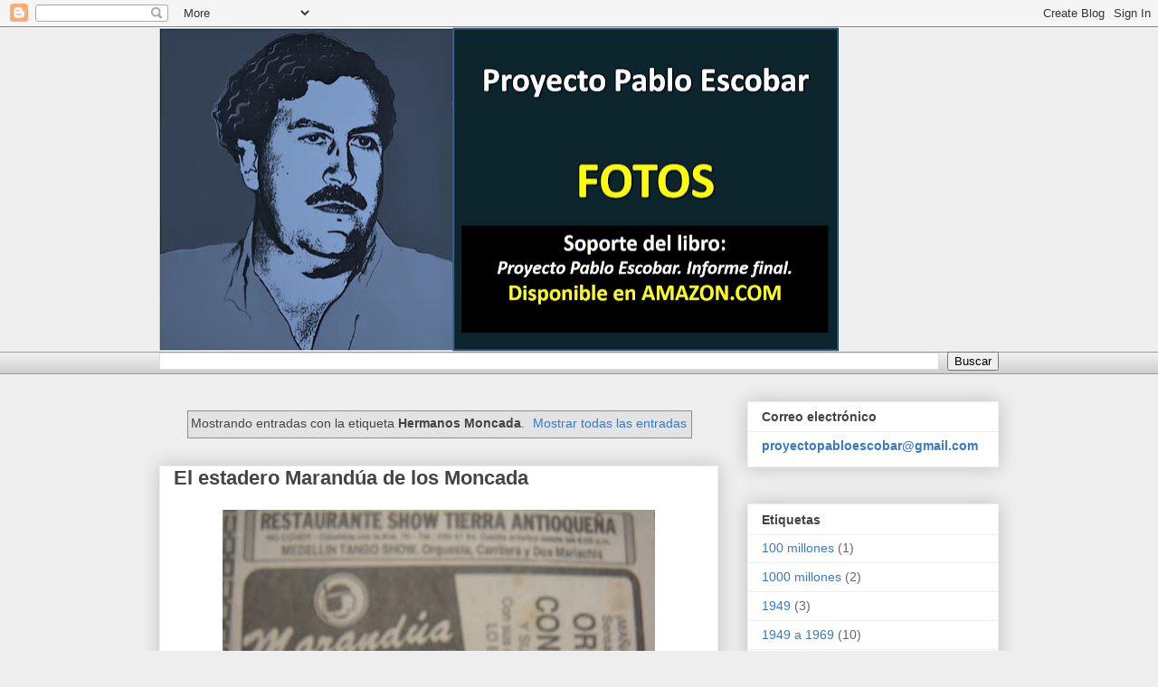

--- FILE ---
content_type: text/html; charset=UTF-8
request_url: https://www.proyectopabloescobar.com/search/label/Hermanos%20Moncada
body_size: 24686
content:
<!DOCTYPE html>
<html class='v2' dir='ltr' lang='es' xmlns='http://www.w3.org/1999/xhtml' xmlns:b='http://www.google.com/2005/gml/b' xmlns:data='http://www.google.com/2005/gml/data' xmlns:expr='http://www.google.com/2005/gml/expr'>
<head>
<link href='https://www.blogger.com/static/v1/widgets/335934321-css_bundle_v2.css' rel='stylesheet' type='text/css'/>
<script async='async' data-ad-client='ca-pub-4147569309531937' src='https://pagead2.googlesyndication.com/pagead/js/adsbygoogle.js'></script>
<script async='async' data-ad-client='ca-pub-4147569309531937' src='https://pagead2.googlesyndication.com/pagead/js/adsbygoogle.js'></script>
<script async='async' custom-element='amp-auto-ads' src='https://cdn.ampproject.org/v0/amp-auto-ads-0.1.js'>
</script>
<meta content='width=1100' name='viewport'/>
<meta content='text/html; charset=UTF-8' http-equiv='Content-Type'/>
<meta content='blogger' name='generator'/>
<link href='https://www.proyectopabloescobar.com/favicon.ico' rel='icon' type='image/x-icon'/>
<link href='https://www.proyectopabloescobar.com/search/label/Hermanos%20Moncada' rel='canonical'/>
<link rel="alternate" type="application/atom+xml" title="Proyecto Pablo Escobar - Atom" href="https://www.proyectopabloescobar.com/feeds/posts/default" />
<link rel="alternate" type="application/rss+xml" title="Proyecto Pablo Escobar - RSS" href="https://www.proyectopabloescobar.com/feeds/posts/default?alt=rss" />
<link rel="service.post" type="application/atom+xml" title="Proyecto Pablo Escobar - Atom" href="https://www.blogger.com/feeds/5754792021030869021/posts/default" />
<!--Can't find substitution for tag [blog.ieCssRetrofitLinks]-->
<meta content='https://www.proyectopabloescobar.com/search/label/Hermanos%20Moncada' property='og:url'/>
<meta content='Proyecto Pablo Escobar' property='og:title'/>
<meta content='' property='og:description'/>
<title>Proyecto Pablo Escobar: Hermanos Moncada</title>
<style id='page-skin-1' type='text/css'><!--
/*
-----------------------------------------------
Blogger Template Style
Name:     Awesome Inc.
Designer: Tina Chen
URL:      tinachen.org
----------------------------------------------- */
/* Variable definitions
====================
<Variable name="keycolor" description="Main Color" type="color" default="#ffffff"/>
<Group description="Page" selector="body">
<Variable name="body.font" description="Font" type="font"
default="normal normal 13px Arial, Tahoma, Helvetica, FreeSans, sans-serif"/>
<Variable name="body.background.color" description="Background Color" type="color" default="#000000"/>
<Variable name="body.text.color" description="Text Color" type="color" default="#ffffff"/>
</Group>
<Group description="Links" selector=".main-inner">
<Variable name="link.color" description="Link Color" type="color" default="#888888"/>
<Variable name="link.visited.color" description="Visited Color" type="color" default="#444444"/>
<Variable name="link.hover.color" description="Hover Color" type="color" default="#cccccc"/>
</Group>
<Group description="Blog Title" selector=".header h1">
<Variable name="header.font" description="Title Font" type="font"
default="normal bold 40px Arial, Tahoma, Helvetica, FreeSans, sans-serif"/>
<Variable name="header.text.color" description="Title Color" type="color" default="#444444" />
<Variable name="header.background.color" description="Header Background" type="color" default="transparent" />
</Group>
<Group description="Blog Description" selector=".header .description">
<Variable name="description.font" description="Font" type="font"
default="normal normal 14px Arial, Tahoma, Helvetica, FreeSans, sans-serif"/>
<Variable name="description.text.color" description="Text Color" type="color"
default="#444444" />
</Group>
<Group description="Tabs Text" selector=".tabs-inner .widget li a">
<Variable name="tabs.font" description="Font" type="font"
default="normal bold 14px Arial, Tahoma, Helvetica, FreeSans, sans-serif"/>
<Variable name="tabs.text.color" description="Text Color" type="color" default="#444444"/>
<Variable name="tabs.selected.text.color" description="Selected Color" type="color" default="#444444"/>
</Group>
<Group description="Tabs Background" selector=".tabs-outer .PageList">
<Variable name="tabs.background.color" description="Background Color" type="color" default="#141414"/>
<Variable name="tabs.selected.background.color" description="Selected Color" type="color" default="#444444"/>
<Variable name="tabs.border.color" description="Border Color" type="color" default="#eeeeee"/>
</Group>
<Group description="Date Header" selector=".main-inner .widget h2.date-header, .main-inner .widget h2.date-header span">
<Variable name="date.font" description="Font" type="font"
default="normal normal 14px Arial, Tahoma, Helvetica, FreeSans, sans-serif"/>
<Variable name="date.text.color" description="Text Color" type="color" default="#666666"/>
<Variable name="date.border.color" description="Border Color" type="color" default="#eeeeee"/>
</Group>
<Group description="Post Title" selector="h3.post-title, h4, h3.post-title a">
<Variable name="post.title.font" description="Font" type="font"
default="normal bold 22px Arial, Tahoma, Helvetica, FreeSans, sans-serif"/>
<Variable name="post.title.text.color" description="Text Color" type="color" default="#444444"/>
</Group>
<Group description="Post Background" selector=".post">
<Variable name="post.background.color" description="Background Color" type="color" default="#ffffff" />
<Variable name="post.border.color" description="Border Color" type="color" default="#eeeeee" />
<Variable name="post.border.bevel.color" description="Bevel Color" type="color" default="#eeeeee"/>
</Group>
<Group description="Gadget Title" selector="h2">
<Variable name="widget.title.font" description="Font" type="font"
default="normal bold 14px Arial, Tahoma, Helvetica, FreeSans, sans-serif"/>
<Variable name="widget.title.text.color" description="Text Color" type="color" default="#444444"/>
</Group>
<Group description="Gadget Text" selector=".sidebar .widget">
<Variable name="widget.font" description="Font" type="font"
default="normal normal 14px Arial, Tahoma, Helvetica, FreeSans, sans-serif"/>
<Variable name="widget.text.color" description="Text Color" type="color" default="#444444"/>
<Variable name="widget.alternate.text.color" description="Alternate Color" type="color" default="#666666"/>
</Group>
<Group description="Gadget Links" selector=".sidebar .widget">
<Variable name="widget.link.color" description="Link Color" type="color" default="#3778cd"/>
<Variable name="widget.link.visited.color" description="Visited Color" type="color" default="#4d469c"/>
<Variable name="widget.link.hover.color" description="Hover Color" type="color" default="#3778cd"/>
</Group>
<Group description="Gadget Background" selector=".sidebar .widget">
<Variable name="widget.background.color" description="Background Color" type="color" default="#141414"/>
<Variable name="widget.border.color" description="Border Color" type="color" default="#222222"/>
<Variable name="widget.border.bevel.color" description="Bevel Color" type="color" default="#000000"/>
</Group>
<Group description="Sidebar Background" selector=".column-left-inner .column-right-inner">
<Variable name="widget.outer.background.color" description="Background Color" type="color" default="transparent" />
</Group>
<Group description="Images" selector=".main-inner">
<Variable name="image.background.color" description="Background Color" type="color" default="transparent"/>
<Variable name="image.border.color" description="Border Color" type="color" default="transparent"/>
</Group>
<Group description="Feed" selector=".blog-feeds">
<Variable name="feed.text.color" description="Text Color" type="color" default="#444444"/>
</Group>
<Group description="Feed Links" selector=".blog-feeds">
<Variable name="feed.link.color" description="Link Color" type="color" default="#3778cd"/>
<Variable name="feed.link.visited.color" description="Visited Color" type="color" default="#4d469c"/>
<Variable name="feed.link.hover.color" description="Hover Color" type="color" default="#3778cd"/>
</Group>
<Group description="Pager" selector=".blog-pager">
<Variable name="pager.background.color" description="Background Color" type="color" default="#ffffff" />
</Group>
<Group description="Footer" selector=".footer-outer">
<Variable name="footer.background.color" description="Background Color" type="color" default="#ffffff" />
<Variable name="footer.text.color" description="Text Color" type="color" default="#444444" />
</Group>
<Variable name="title.shadow.spread" description="Title Shadow" type="length" default="-1px" min="-1px" max="100px"/>
<Variable name="body.background" description="Body Background" type="background"
color="#eeeeee"
default="$(color) none repeat scroll top left"/>
<Variable name="body.background.gradient.cap" description="Body Gradient Cap" type="url"
default="none"/>
<Variable name="body.background.size" description="Body Background Size" type="string" default="auto"/>
<Variable name="tabs.background.gradient" description="Tabs Background Gradient" type="url"
default="none"/>
<Variable name="header.background.gradient" description="Header Background Gradient" type="url" default="none" />
<Variable name="header.padding.top" description="Header Top Padding" type="length" default="22px" min="0" max="100px"/>
<Variable name="header.margin.top" description="Header Top Margin" type="length" default="0" min="0" max="100px"/>
<Variable name="header.margin.bottom" description="Header Bottom Margin" type="length" default="0" min="0" max="100px"/>
<Variable name="widget.padding.top" description="Widget Padding Top" type="length" default="8px" min="0" max="20px"/>
<Variable name="widget.padding.side" description="Widget Padding Side" type="length" default="15px" min="0" max="100px"/>
<Variable name="widget.outer.margin.top" description="Widget Top Margin" type="length" default="0" min="0" max="100px"/>
<Variable name="widget.outer.background.gradient" description="Gradient" type="url" default="none" />
<Variable name="widget.border.radius" description="Gadget Border Radius" type="length" default="0" min="0" max="100px"/>
<Variable name="outer.shadow.spread" description="Outer Shadow Size" type="length" default="0" min="0" max="100px"/>
<Variable name="date.header.border.radius.top" description="Date Header Border Radius Top" type="length" default="0" min="0" max="100px"/>
<Variable name="date.header.position" description="Date Header Position" type="length" default="15px" min="0" max="100px"/>
<Variable name="date.space" description="Date Space" type="length" default="30px" min="0" max="100px"/>
<Variable name="date.position" description="Date Float" type="string" default="static" />
<Variable name="date.padding.bottom" description="Date Padding Bottom" type="length" default="0" min="0" max="100px"/>
<Variable name="date.border.size" description="Date Border Size" type="length" default="0" min="0" max="10px"/>
<Variable name="date.background" description="Date Background" type="background" color="transparent"
default="$(color) none no-repeat scroll top left" />
<Variable name="date.first.border.radius.top" description="Date First top radius" type="length" default="0" min="0" max="100px"/>
<Variable name="date.last.space.bottom" description="Date Last Space Bottom" type="length"
default="20px" min="0" max="100px"/>
<Variable name="date.last.border.radius.bottom" description="Date Last bottom radius" type="length" default="0" min="0" max="100px"/>
<Variable name="post.first.padding.top" description="First Post Padding Top" type="length" default="0" min="0" max="100px"/>
<Variable name="image.shadow.spread" description="Image Shadow Size" type="length" default="0" min="0" max="100px"/>
<Variable name="image.border.radius" description="Image Border Radius" type="length" default="0" min="0" max="100px"/>
<Variable name="separator.outdent" description="Separator Outdent" type="length" default="15px" min="0" max="100px"/>
<Variable name="title.separator.border.size" description="Widget Title Border Size" type="length" default="1px" min="0" max="10px"/>
<Variable name="list.separator.border.size" description="List Separator Border Size" type="length" default="1px" min="0" max="10px"/>
<Variable name="shadow.spread" description="Shadow Size" type="length" default="0" min="0" max="100px"/>
<Variable name="startSide" description="Side where text starts in blog language" type="automatic" default="left"/>
<Variable name="endSide" description="Side where text ends in blog language" type="automatic" default="right"/>
<Variable name="date.side" description="Side where date header is placed" type="string" default="right"/>
<Variable name="pager.border.radius.top" description="Pager Border Top Radius" type="length" default="0" min="0" max="100px"/>
<Variable name="pager.space.top" description="Pager Top Space" type="length" default="1em" min="0" max="20em"/>
<Variable name="footer.background.gradient" description="Background Gradient" type="url" default="none" />
<Variable name="mobile.background.size" description="Mobile Background Size" type="string"
default="auto"/>
<Variable name="mobile.background.overlay" description="Mobile Background Overlay" type="string"
default="transparent none repeat scroll top left"/>
<Variable name="mobile.button.color" description="Mobile Button Color" type="color" default="#ffffff" />
*/
/* Content
----------------------------------------------- */
body {
font: normal normal 13px Arial, Tahoma, Helvetica, FreeSans, sans-serif;
color: #444444;
background: #eeeeee none repeat scroll top left;
}
html body .content-outer {
min-width: 0;
max-width: 100%;
width: 100%;
}
a:link {
text-decoration: none;
color: #3778cd;
}
a:visited {
text-decoration: none;
color: #4d469c;
}
a:hover {
text-decoration: underline;
color: #3778cd;
}
.body-fauxcolumn-outer .cap-top {
position: absolute;
z-index: 1;
height: 276px;
width: 100%;
background: transparent none repeat-x scroll top left;
_background-image: none;
}
/* Columns
----------------------------------------------- */
.content-inner {
padding: 0;
}
.header-inner .section {
margin: 0 16px;
}
.tabs-inner .section {
margin: 0 16px;
}
.main-inner {
padding-top: 30px;
}
.main-inner .column-center-inner,
.main-inner .column-left-inner,
.main-inner .column-right-inner {
padding: 0 5px;
}
*+html body .main-inner .column-center-inner {
margin-top: -30px;
}
#layout .main-inner .column-center-inner {
margin-top: 0;
}
/* Header
----------------------------------------------- */
.header-outer {
margin: 0 0 0 0;
background: transparent none repeat scroll 0 0;
}
.Header h1 {
font: normal bold 40px Arial, Tahoma, Helvetica, FreeSans, sans-serif;
color: #444444;
text-shadow: 0 0 -1px #000000;
}
.Header h1 a {
color: #444444;
}
.Header .description {
font: normal normal 14px Arial, Tahoma, Helvetica, FreeSans, sans-serif;
color: #444444;
}
.header-inner .Header .titlewrapper,
.header-inner .Header .descriptionwrapper {
padding-left: 0;
padding-right: 0;
margin-bottom: 0;
}
.header-inner .Header .titlewrapper {
padding-top: 22px;
}
/* Tabs
----------------------------------------------- */
.tabs-outer {
overflow: hidden;
position: relative;
background: #eeeeee url(https://resources.blogblog.com/blogblog/data/1kt/awesomeinc/tabs_gradient_light.png) repeat scroll 0 0;
}
#layout .tabs-outer {
overflow: visible;
}
.tabs-cap-top, .tabs-cap-bottom {
position: absolute;
width: 100%;
border-top: 1px solid #999999;
}
.tabs-cap-bottom {
bottom: 0;
}
.tabs-inner .widget li a {
display: inline-block;
margin: 0;
padding: .6em 1.5em;
font: normal bold 14px Arial, Tahoma, Helvetica, FreeSans, sans-serif;
color: #444444;
border-top: 1px solid #999999;
border-bottom: 1px solid #999999;
border-left: 1px solid #999999;
height: 16px;
line-height: 16px;
}
.tabs-inner .widget li:last-child a {
border-right: 1px solid #999999;
}
.tabs-inner .widget li.selected a, .tabs-inner .widget li a:hover {
background: #666666 url(https://resources.blogblog.com/blogblog/data/1kt/awesomeinc/tabs_gradient_light.png) repeat-x scroll 0 -100px;
color: #ffffff;
}
/* Headings
----------------------------------------------- */
h2 {
font: normal bold 14px Arial, Tahoma, Helvetica, FreeSans, sans-serif;
color: #444444;
}
/* Widgets
----------------------------------------------- */
.main-inner .section {
margin: 0 27px;
padding: 0;
}
.main-inner .column-left-outer,
.main-inner .column-right-outer {
margin-top: 0;
}
#layout .main-inner .column-left-outer,
#layout .main-inner .column-right-outer {
margin-top: 0;
}
.main-inner .column-left-inner,
.main-inner .column-right-inner {
background: transparent none repeat 0 0;
-moz-box-shadow: 0 0 0 rgba(0, 0, 0, .2);
-webkit-box-shadow: 0 0 0 rgba(0, 0, 0, .2);
-goog-ms-box-shadow: 0 0 0 rgba(0, 0, 0, .2);
box-shadow: 0 0 0 rgba(0, 0, 0, .2);
-moz-border-radius: 0;
-webkit-border-radius: 0;
-goog-ms-border-radius: 0;
border-radius: 0;
}
#layout .main-inner .column-left-inner,
#layout .main-inner .column-right-inner {
margin-top: 0;
}
.sidebar .widget {
font: normal normal 14px Arial, Tahoma, Helvetica, FreeSans, sans-serif;
color: #444444;
}
.sidebar .widget a:link {
color: #3778cd;
}
.sidebar .widget a:visited {
color: #4d469c;
}
.sidebar .widget a:hover {
color: #3778cd;
}
.sidebar .widget h2 {
text-shadow: 0 0 -1px #000000;
}
.main-inner .widget {
background-color: #ffffff;
border: 1px solid #eeeeee;
padding: 0 15px 15px;
margin: 20px -16px;
-moz-box-shadow: 0 0 20px rgba(0, 0, 0, .2);
-webkit-box-shadow: 0 0 20px rgba(0, 0, 0, .2);
-goog-ms-box-shadow: 0 0 20px rgba(0, 0, 0, .2);
box-shadow: 0 0 20px rgba(0, 0, 0, .2);
-moz-border-radius: 0;
-webkit-border-radius: 0;
-goog-ms-border-radius: 0;
border-radius: 0;
}
.main-inner .widget h2 {
margin: 0 -15px;
padding: .6em 15px .5em;
border-bottom: 1px solid transparent;
}
.footer-inner .widget h2 {
padding: 0 0 .4em;
border-bottom: 1px solid transparent;
}
.main-inner .widget h2 + div, .footer-inner .widget h2 + div {
border-top: 1px solid #eeeeee;
padding-top: 8px;
}
.main-inner .widget .widget-content {
margin: 0 -15px;
padding: 7px 15px 0;
}
.main-inner .widget ul, .main-inner .widget #ArchiveList ul.flat {
margin: -8px -15px 0;
padding: 0;
list-style: none;
}
.main-inner .widget #ArchiveList {
margin: -8px 0 0;
}
.main-inner .widget ul li, .main-inner .widget #ArchiveList ul.flat li {
padding: .5em 15px;
text-indent: 0;
color: #666666;
border-top: 1px solid #eeeeee;
border-bottom: 1px solid transparent;
}
.main-inner .widget #ArchiveList ul li {
padding-top: .25em;
padding-bottom: .25em;
}
.main-inner .widget ul li:first-child, .main-inner .widget #ArchiveList ul.flat li:first-child {
border-top: none;
}
.main-inner .widget ul li:last-child, .main-inner .widget #ArchiveList ul.flat li:last-child {
border-bottom: none;
}
.post-body {
position: relative;
}
.main-inner .widget .post-body ul {
padding: 0 2.5em;
margin: .5em 0;
list-style: disc;
}
.main-inner .widget .post-body ul li {
padding: 0.25em 0;
margin-bottom: .25em;
color: #444444;
border: none;
}
.footer-inner .widget ul {
padding: 0;
list-style: none;
}
.widget .zippy {
color: #666666;
}
/* Posts
----------------------------------------------- */
body .main-inner .Blog {
padding: 0;
margin-bottom: 1em;
background-color: transparent;
border: none;
-moz-box-shadow: 0 0 0 rgba(0, 0, 0, 0);
-webkit-box-shadow: 0 0 0 rgba(0, 0, 0, 0);
-goog-ms-box-shadow: 0 0 0 rgba(0, 0, 0, 0);
box-shadow: 0 0 0 rgba(0, 0, 0, 0);
}
.main-inner .section:last-child .Blog:last-child {
padding: 0;
margin-bottom: 1em;
}
.main-inner .widget h2.date-header {
margin: 0 -15px 1px;
padding: 0 0 0 0;
font: normal normal 14px Arial, Tahoma, Helvetica, FreeSans, sans-serif;
color: #444444;
background: transparent none no-repeat scroll top left;
border-top: 0 solid #eeeeee;
border-bottom: 1px solid transparent;
-moz-border-radius-topleft: 0;
-moz-border-radius-topright: 0;
-webkit-border-top-left-radius: 0;
-webkit-border-top-right-radius: 0;
border-top-left-radius: 0;
border-top-right-radius: 0;
position: static;
bottom: 100%;
right: 15px;
text-shadow: 0 0 -1px #000000;
}
.main-inner .widget h2.date-header span {
font: normal normal 14px Arial, Tahoma, Helvetica, FreeSans, sans-serif;
display: block;
padding: .5em 15px;
border-left: 0 solid #eeeeee;
border-right: 0 solid #eeeeee;
}
.date-outer {
position: relative;
margin: 30px 0 20px;
padding: 0 15px;
background-color: #ffffff;
border: 1px solid #eeeeee;
-moz-box-shadow: 0 0 20px rgba(0, 0, 0, .2);
-webkit-box-shadow: 0 0 20px rgba(0, 0, 0, .2);
-goog-ms-box-shadow: 0 0 20px rgba(0, 0, 0, .2);
box-shadow: 0 0 20px rgba(0, 0, 0, .2);
-moz-border-radius: 0;
-webkit-border-radius: 0;
-goog-ms-border-radius: 0;
border-radius: 0;
}
.date-outer:first-child {
margin-top: 0;
}
.date-outer:last-child {
margin-bottom: 20px;
-moz-border-radius-bottomleft: 0;
-moz-border-radius-bottomright: 0;
-webkit-border-bottom-left-radius: 0;
-webkit-border-bottom-right-radius: 0;
-goog-ms-border-bottom-left-radius: 0;
-goog-ms-border-bottom-right-radius: 0;
border-bottom-left-radius: 0;
border-bottom-right-radius: 0;
}
.date-posts {
margin: 0 -15px;
padding: 0 15px;
clear: both;
}
.post-outer, .inline-ad {
border-top: 1px solid #eeeeee;
margin: 0 -15px;
padding: 15px 15px;
}
.post-outer {
padding-bottom: 10px;
}
.post-outer:first-child {
padding-top: 0;
border-top: none;
}
.post-outer:last-child, .inline-ad:last-child {
border-bottom: none;
}
.post-body {
position: relative;
}
.post-body img {
padding: 8px;
background: transparent;
border: 1px solid transparent;
-moz-box-shadow: 0 0 0 rgba(0, 0, 0, .2);
-webkit-box-shadow: 0 0 0 rgba(0, 0, 0, .2);
box-shadow: 0 0 0 rgba(0, 0, 0, .2);
-moz-border-radius: 0;
-webkit-border-radius: 0;
border-radius: 0;
}
h3.post-title, h4 {
font: normal bold 22px Arial, Tahoma, Helvetica, FreeSans, sans-serif;
color: #444444;
}
h3.post-title a {
font: normal bold 22px Arial, Tahoma, Helvetica, FreeSans, sans-serif;
color: #444444;
}
h3.post-title a:hover {
color: #3778cd;
text-decoration: underline;
}
.post-header {
margin: 0 0 1em;
}
.post-body {
line-height: 1.4;
}
.post-outer h2 {
color: #444444;
}
.post-footer {
margin: 1.5em 0 0;
}
#blog-pager {
padding: 15px;
font-size: 120%;
background-color: #ffffff;
border: 1px solid #eeeeee;
-moz-box-shadow: 0 0 20px rgba(0, 0, 0, .2);
-webkit-box-shadow: 0 0 20px rgba(0, 0, 0, .2);
-goog-ms-box-shadow: 0 0 20px rgba(0, 0, 0, .2);
box-shadow: 0 0 20px rgba(0, 0, 0, .2);
-moz-border-radius: 0;
-webkit-border-radius: 0;
-goog-ms-border-radius: 0;
border-radius: 0;
-moz-border-radius-topleft: 0;
-moz-border-radius-topright: 0;
-webkit-border-top-left-radius: 0;
-webkit-border-top-right-radius: 0;
-goog-ms-border-top-left-radius: 0;
-goog-ms-border-top-right-radius: 0;
border-top-left-radius: 0;
border-top-right-radius-topright: 0;
margin-top: 1em;
}
.blog-feeds, .post-feeds {
margin: 1em 0;
text-align: center;
color: #444444;
}
.blog-feeds a, .post-feeds a {
color: #3778cd;
}
.blog-feeds a:visited, .post-feeds a:visited {
color: #4d469c;
}
.blog-feeds a:hover, .post-feeds a:hover {
color: #3778cd;
}
.post-outer .comments {
margin-top: 2em;
}
/* Comments
----------------------------------------------- */
.comments .comments-content .icon.blog-author {
background-repeat: no-repeat;
background-image: url([data-uri]);
}
.comments .comments-content .loadmore a {
border-top: 1px solid #999999;
border-bottom: 1px solid #999999;
}
.comments .continue {
border-top: 2px solid #999999;
}
/* Footer
----------------------------------------------- */
.footer-outer {
margin: -20px 0 -1px;
padding: 20px 0 0;
color: #444444;
overflow: hidden;
}
.footer-fauxborder-left {
border-top: 1px solid #eeeeee;
background: #ffffff none repeat scroll 0 0;
-moz-box-shadow: 0 0 20px rgba(0, 0, 0, .2);
-webkit-box-shadow: 0 0 20px rgba(0, 0, 0, .2);
-goog-ms-box-shadow: 0 0 20px rgba(0, 0, 0, .2);
box-shadow: 0 0 20px rgba(0, 0, 0, .2);
margin: 0 -20px;
}
/* Mobile
----------------------------------------------- */
body.mobile {
background-size: auto;
}
.mobile .body-fauxcolumn-outer {
background: transparent none repeat scroll top left;
}
*+html body.mobile .main-inner .column-center-inner {
margin-top: 0;
}
.mobile .main-inner .widget {
padding: 0 0 15px;
}
.mobile .main-inner .widget h2 + div,
.mobile .footer-inner .widget h2 + div {
border-top: none;
padding-top: 0;
}
.mobile .footer-inner .widget h2 {
padding: 0.5em 0;
border-bottom: none;
}
.mobile .main-inner .widget .widget-content {
margin: 0;
padding: 7px 0 0;
}
.mobile .main-inner .widget ul,
.mobile .main-inner .widget #ArchiveList ul.flat {
margin: 0 -15px 0;
}
.mobile .main-inner .widget h2.date-header {
right: 0;
}
.mobile .date-header span {
padding: 0.4em 0;
}
.mobile .date-outer:first-child {
margin-bottom: 0;
border: 1px solid #eeeeee;
-moz-border-radius-topleft: 0;
-moz-border-radius-topright: 0;
-webkit-border-top-left-radius: 0;
-webkit-border-top-right-radius: 0;
-goog-ms-border-top-left-radius: 0;
-goog-ms-border-top-right-radius: 0;
border-top-left-radius: 0;
border-top-right-radius: 0;
}
.mobile .date-outer {
border-color: #eeeeee;
border-width: 0 1px 1px;
}
.mobile .date-outer:last-child {
margin-bottom: 0;
}
.mobile .main-inner {
padding: 0;
}
.mobile .header-inner .section {
margin: 0;
}
.mobile .post-outer, .mobile .inline-ad {
padding: 5px 0;
}
.mobile .tabs-inner .section {
margin: 0 10px;
}
.mobile .main-inner .widget h2 {
margin: 0;
padding: 0;
}
.mobile .main-inner .widget h2.date-header span {
padding: 0;
}
.mobile .main-inner .widget .widget-content {
margin: 0;
padding: 7px 0 0;
}
.mobile #blog-pager {
border: 1px solid transparent;
background: #ffffff none repeat scroll 0 0;
}
.mobile .main-inner .column-left-inner,
.mobile .main-inner .column-right-inner {
background: transparent none repeat 0 0;
-moz-box-shadow: none;
-webkit-box-shadow: none;
-goog-ms-box-shadow: none;
box-shadow: none;
}
.mobile .date-posts {
margin: 0;
padding: 0;
}
.mobile .footer-fauxborder-left {
margin: 0;
border-top: inherit;
}
.mobile .main-inner .section:last-child .Blog:last-child {
margin-bottom: 0;
}
.mobile-index-contents {
color: #444444;
}
.mobile .mobile-link-button {
background: #3778cd url(https://resources.blogblog.com/blogblog/data/1kt/awesomeinc/tabs_gradient_light.png) repeat scroll 0 0;
}
.mobile-link-button a:link, .mobile-link-button a:visited {
color: #ffffff;
}
.mobile .tabs-inner .PageList .widget-content {
background: transparent;
border-top: 1px solid;
border-color: #999999;
color: #444444;
}
.mobile .tabs-inner .PageList .widget-content .pagelist-arrow {
border-left: 1px solid #999999;
}

--></style>
<style id='template-skin-1' type='text/css'><!--
body {
min-width: 960px;
}
.content-outer, .content-fauxcolumn-outer, .region-inner {
min-width: 960px;
max-width: 960px;
_width: 960px;
}
.main-inner .columns {
padding-left: 0;
padding-right: 310px;
}
.main-inner .fauxcolumn-center-outer {
left: 0;
right: 310px;
/* IE6 does not respect left and right together */
_width: expression(this.parentNode.offsetWidth -
parseInt("0") -
parseInt("310px") + 'px');
}
.main-inner .fauxcolumn-left-outer {
width: 0;
}
.main-inner .fauxcolumn-right-outer {
width: 310px;
}
.main-inner .column-left-outer {
width: 0;
right: 100%;
margin-left: -0;
}
.main-inner .column-right-outer {
width: 310px;
margin-right: -310px;
}
#layout {
min-width: 0;
}
#layout .content-outer {
min-width: 0;
width: 800px;
}
#layout .region-inner {
min-width: 0;
width: auto;
}
body#layout div.add_widget {
padding: 8px;
}
body#layout div.add_widget a {
margin-left: 32px;
}
--></style>
<link href='https://www.blogger.com/dyn-css/authorization.css?targetBlogID=5754792021030869021&amp;zx=ca58c1e3-fc96-4749-9964-c6a7e4c1e714' media='none' onload='if(media!=&#39;all&#39;)media=&#39;all&#39;' rel='stylesheet'/><noscript><link href='https://www.blogger.com/dyn-css/authorization.css?targetBlogID=5754792021030869021&amp;zx=ca58c1e3-fc96-4749-9964-c6a7e4c1e714' rel='stylesheet'/></noscript>
<meta name='google-adsense-platform-account' content='ca-host-pub-1556223355139109'/>
<meta name='google-adsense-platform-domain' content='blogspot.com'/>

<script async src="https://pagead2.googlesyndication.com/pagead/js/adsbygoogle.js?client=ca-pub-4147569309531937&host=ca-host-pub-1556223355139109" crossorigin="anonymous"></script>

<!-- data-ad-client=ca-pub-4147569309531937 -->

</head>
<body class='loading'>
<div class='navbar section' id='navbar' name='Barra de navegación'><div class='widget Navbar' data-version='1' id='Navbar1'><script type="text/javascript">
    function setAttributeOnload(object, attribute, val) {
      if(window.addEventListener) {
        window.addEventListener('load',
          function(){ object[attribute] = val; }, false);
      } else {
        window.attachEvent('onload', function(){ object[attribute] = val; });
      }
    }
  </script>
<div id="navbar-iframe-container"></div>
<script type="text/javascript" src="https://apis.google.com/js/platform.js"></script>
<script type="text/javascript">
      gapi.load("gapi.iframes:gapi.iframes.style.bubble", function() {
        if (gapi.iframes && gapi.iframes.getContext) {
          gapi.iframes.getContext().openChild({
              url: 'https://www.blogger.com/navbar/5754792021030869021?origin\x3dhttps://www.proyectopabloescobar.com',
              where: document.getElementById("navbar-iframe-container"),
              id: "navbar-iframe"
          });
        }
      });
    </script><script type="text/javascript">
(function() {
var script = document.createElement('script');
script.type = 'text/javascript';
script.src = '//pagead2.googlesyndication.com/pagead/js/google_top_exp.js';
var head = document.getElementsByTagName('head')[0];
if (head) {
head.appendChild(script);
}})();
</script>
</div></div>
<div itemscope='itemscope' itemtype='http://schema.org/Blog' style='display: none;'>
<meta content='Proyecto Pablo Escobar' itemprop='name'/>
</div>
<div class='body-fauxcolumns'>
<div class='fauxcolumn-outer body-fauxcolumn-outer'>
<div class='cap-top'>
<div class='cap-left'></div>
<div class='cap-right'></div>
</div>
<div class='fauxborder-left'>
<div class='fauxborder-right'></div>
<div class='fauxcolumn-inner'>
</div>
</div>
<div class='cap-bottom'>
<div class='cap-left'></div>
<div class='cap-right'></div>
</div>
</div>
</div>
<div class='content'>
<div class='content-fauxcolumns'>
<div class='fauxcolumn-outer content-fauxcolumn-outer'>
<div class='cap-top'>
<div class='cap-left'></div>
<div class='cap-right'></div>
</div>
<div class='fauxborder-left'>
<div class='fauxborder-right'></div>
<div class='fauxcolumn-inner'>
</div>
</div>
<div class='cap-bottom'>
<div class='cap-left'></div>
<div class='cap-right'></div>
</div>
</div>
</div>
<div class='content-outer'>
<div class='content-cap-top cap-top'>
<div class='cap-left'></div>
<div class='cap-right'></div>
</div>
<div class='fauxborder-left content-fauxborder-left'>
<div class='fauxborder-right content-fauxborder-right'></div>
<div class='content-inner'>
<header>
<div class='header-outer'>
<div class='header-cap-top cap-top'>
<div class='cap-left'></div>
<div class='cap-right'></div>
</div>
<div class='fauxborder-left header-fauxborder-left'>
<div class='fauxborder-right header-fauxborder-right'></div>
<div class='region-inner header-inner'>
<div class='header section' id='header' name='Cabecera'><div class='widget Header' data-version='1' id='Header1'>
<div id='header-inner'>
<a href='https://www.proyectopabloescobar.com/' style='display: block'>
<img alt='Proyecto Pablo Escobar' height='359px; ' id='Header1_headerimg' src='https://blogger.googleusercontent.com/img/b/R29vZ2xl/AVvXsEi1H4ptINLv_xIzx17E9JmVq8n8jZ5BO9hExevMzoBOpq2DhOMuDlyTZPbGpgD6Vz_ESeipjfQ-EqAtviyTJTZw-yE0nU4TEoc_BmFKcQhQmd5oUo38XzyiQjxz-WJmihloMtXTxQfFq5w/s752/Imagen112.jpg' style='display: block' width='752px; '/>
</a>
</div>
</div></div>
</div>
</div>
<div class='header-cap-bottom cap-bottom'>
<div class='cap-left'></div>
<div class='cap-right'></div>
</div>
</div>
</header>
<div class='tabs-outer'>
<div class='tabs-cap-top cap-top'>
<div class='cap-left'></div>
<div class='cap-right'></div>
</div>
<div class='fauxborder-left tabs-fauxborder-left'>
<div class='fauxborder-right tabs-fauxborder-right'></div>
<div class='region-inner tabs-inner'>
<div class='tabs section' id='crosscol' name='Multicolumnas'><div class='widget BlogSearch' data-version='1' id='BlogSearch1'>
<h2 class='title'>Buscar en este blog</h2>
<div class='widget-content'>
<div id='BlogSearch1_form'>
<form action='https://www.proyectopabloescobar.com/search' class='gsc-search-box' target='_top'>
<table cellpadding='0' cellspacing='0' class='gsc-search-box'>
<tbody>
<tr>
<td class='gsc-input'>
<input autocomplete='off' class='gsc-input' name='q' size='10' title='search' type='text' value=''/>
</td>
<td class='gsc-search-button'>
<input class='gsc-search-button' title='search' type='submit' value='Buscar'/>
</td>
</tr>
</tbody>
</table>
</form>
</div>
</div>
<div class='clear'></div>
</div></div>
<div class='tabs no-items section' id='crosscol-overflow' name='Cross-Column 2'></div>
</div>
</div>
<div class='tabs-cap-bottom cap-bottom'>
<div class='cap-left'></div>
<div class='cap-right'></div>
</div>
</div>
<div class='main-outer'>
<div class='main-cap-top cap-top'>
<div class='cap-left'></div>
<div class='cap-right'></div>
</div>
<div class='fauxborder-left main-fauxborder-left'>
<div class='fauxborder-right main-fauxborder-right'></div>
<div class='region-inner main-inner'>
<div class='columns fauxcolumns'>
<div class='fauxcolumn-outer fauxcolumn-center-outer'>
<div class='cap-top'>
<div class='cap-left'></div>
<div class='cap-right'></div>
</div>
<div class='fauxborder-left'>
<div class='fauxborder-right'></div>
<div class='fauxcolumn-inner'>
</div>
</div>
<div class='cap-bottom'>
<div class='cap-left'></div>
<div class='cap-right'></div>
</div>
</div>
<div class='fauxcolumn-outer fauxcolumn-left-outer'>
<div class='cap-top'>
<div class='cap-left'></div>
<div class='cap-right'></div>
</div>
<div class='fauxborder-left'>
<div class='fauxborder-right'></div>
<div class='fauxcolumn-inner'>
</div>
</div>
<div class='cap-bottom'>
<div class='cap-left'></div>
<div class='cap-right'></div>
</div>
</div>
<div class='fauxcolumn-outer fauxcolumn-right-outer'>
<div class='cap-top'>
<div class='cap-left'></div>
<div class='cap-right'></div>
</div>
<div class='fauxborder-left'>
<div class='fauxborder-right'></div>
<div class='fauxcolumn-inner'>
</div>
</div>
<div class='cap-bottom'>
<div class='cap-left'></div>
<div class='cap-right'></div>
</div>
</div>
<!-- corrects IE6 width calculation -->
<div class='columns-inner'>
<div class='column-center-outer'>
<div class='column-center-inner'>
<div class='main section' id='main' name='Principal'><div class='widget Blog' data-version='1' id='Blog1'>
<div class='blog-posts hfeed'>
<div class='status-msg-wrap'>
<div class='status-msg-body'>
Mostrando entradas con la etiqueta <b>Hermanos Moncada</b>. <a href="https://www.proyectopabloescobar.com/">Mostrar todas las entradas</a>
</div>
<div class='status-msg-border'>
<div class='status-msg-bg'>
<div class='status-msg-hidden'>Mostrando entradas con la etiqueta <b>Hermanos Moncada</b>. <a href="https://www.proyectopabloescobar.com/">Mostrar todas las entradas</a></div>
</div>
</div>
</div>
<div style='clear: both;'></div>

          <div class="date-outer">
        

          <div class="date-posts">
        
<div class='post-outer'>
<div class='post hentry uncustomized-post-template' itemprop='blogPost' itemscope='itemscope' itemtype='http://schema.org/BlogPosting'>
<meta content='https://blogger.googleusercontent.com/img/b/R29vZ2xl/AVvXsEg0omi4_84Fs6j620yjrgmZnwftjXV0pIt3kX2ldVd01wHmkRIEdoUh5OdkY_BFPzrbxW0G3aLTqp9udgZI7knnym_vpafFs-jxvg5PVnIE0ln97kV4npc-C4HVJkYEONDvGhNNkU9INy4/w478-h359/DSC04349.JPG' itemprop='image_url'/>
<meta content='5754792021030869021' itemprop='blogId'/>
<meta content='4470387071275386023' itemprop='postId'/>
<a name='4470387071275386023'></a>
<h3 class='post-title entry-title' itemprop='name'>
<a href='https://www.proyectopabloescobar.com/2019/12/el-estadero-marandua-de-los-moncada.html'>El estadero Marandúa de los Moncada</a>
</h3>
<div class='post-header'>
<div class='post-header-line-1'></div>
</div>
<div class='post-body entry-content' id='post-body-4470387071275386023' itemprop='description articleBody'>
<div class="separator" style="clear: both; text-align: center;">
<a href="https://blogger.googleusercontent.com/img/b/R29vZ2xl/AVvXsEg0omi4_84Fs6j620yjrgmZnwftjXV0pIt3kX2ldVd01wHmkRIEdoUh5OdkY_BFPzrbxW0G3aLTqp9udgZI7knnym_vpafFs-jxvg5PVnIE0ln97kV4npc-C4HVJkYEONDvGhNNkU9INy4/s1600/DSC04349.JPG" style="margin-left: 1em; margin-right: 1em;"><img border="0" data-original-height="960" data-original-width="1280" height="359" src="https://blogger.googleusercontent.com/img/b/R29vZ2xl/AVvXsEg0omi4_84Fs6j620yjrgmZnwftjXV0pIt3kX2ldVd01wHmkRIEdoUh5OdkY_BFPzrbxW0G3aLTqp9udgZI7knnym_vpafFs-jxvg5PVnIE0ln97kV4npc-C4HVJkYEONDvGhNNkU9INy4/w478-h359/DSC04349.JPG" width="478" /></a></div>
<div class="separator" style="clear: both; text-align: center;">
<span face="&quot;trebuchet ms&quot; , sans-serif"><br /></span></div>
<div class="separator" style="clear: both; text-align: center;">
<span style="font-family: trebuchet; font-size: large;">El estadero Marandúa localizado en la autopista sur era de Gerardo Quico Moncada, amigo y socio de Pablo Escobar hasta que este lo mató en La Catedral</span></div>
<br />
<div style='clear: both;'></div>
</div>
<div class='post-footer'>
<div class='post-footer-line post-footer-line-1'>
<span class='post-author vcard'>
</span>
<span class='post-timestamp'>
</span>
<span class='post-comment-link'>
<a class='comment-link' href='https://www.blogger.com/comment/fullpage/post/5754792021030869021/4470387071275386023' onclick=''>
No hay comentarios:
  </a>
</span>
<span class='post-icons'>
<span class='item-action'>
<a href='https://www.blogger.com/email-post/5754792021030869021/4470387071275386023' title='Enviar entrada por correo electrónico'>
<img alt='' class='icon-action' height='13' src='https://resources.blogblog.com/img/icon18_email.gif' width='18'/>
</a>
</span>
<span class='item-control blog-admin pid-150330006'>
<a href='https://www.blogger.com/post-edit.g?blogID=5754792021030869021&postID=4470387071275386023&from=pencil' title='Editar entrada'>
<img alt='' class='icon-action' height='18' src='https://resources.blogblog.com/img/icon18_edit_allbkg.gif' width='18'/>
</a>
</span>
</span>
<div class='post-share-buttons goog-inline-block'>
<a class='goog-inline-block share-button sb-email' href='https://www.blogger.com/share-post.g?blogID=5754792021030869021&postID=4470387071275386023&target=email' target='_blank' title='Enviar por correo electrónico'><span class='share-button-link-text'>Enviar por correo electrónico</span></a><a class='goog-inline-block share-button sb-blog' href='https://www.blogger.com/share-post.g?blogID=5754792021030869021&postID=4470387071275386023&target=blog' onclick='window.open(this.href, "_blank", "height=270,width=475"); return false;' target='_blank' title='Escribe un blog'><span class='share-button-link-text'>Escribe un blog</span></a><a class='goog-inline-block share-button sb-twitter' href='https://www.blogger.com/share-post.g?blogID=5754792021030869021&postID=4470387071275386023&target=twitter' target='_blank' title='Compartir en X'><span class='share-button-link-text'>Compartir en X</span></a><a class='goog-inline-block share-button sb-facebook' href='https://www.blogger.com/share-post.g?blogID=5754792021030869021&postID=4470387071275386023&target=facebook' onclick='window.open(this.href, "_blank", "height=430,width=640"); return false;' target='_blank' title='Compartir con Facebook'><span class='share-button-link-text'>Compartir con Facebook</span></a><a class='goog-inline-block share-button sb-pinterest' href='https://www.blogger.com/share-post.g?blogID=5754792021030869021&postID=4470387071275386023&target=pinterest' target='_blank' title='Compartir en Pinterest'><span class='share-button-link-text'>Compartir en Pinterest</span></a>
</div>
</div>
<div class='post-footer-line post-footer-line-2'>
<span class='post-labels'>
Etiquetas:
<a href='https://www.proyectopabloescobar.com/search/label/Estadero%20Marandua' rel='tag'>Estadero Marandua</a>,
<a href='https://www.proyectopabloescobar.com/search/label/Gerardo%20Moncada' rel='tag'>Gerardo Moncada</a>,
<a href='https://www.proyectopabloescobar.com/search/label/Hermanos%20Moncada' rel='tag'>Hermanos Moncada</a>,
<a href='https://www.proyectopabloescobar.com/search/label/Marandua' rel='tag'>Marandua</a>,
<a href='https://www.proyectopabloescobar.com/search/label/Pablo%20Escobar' rel='tag'>Pablo Escobar</a>,
<a href='https://www.proyectopabloescobar.com/search/label/Proyecto%20Pablo%20Escobar' rel='tag'>Proyecto Pablo Escobar</a>
</span>
</div>
<div class='post-footer-line post-footer-line-3'>
<span class='post-location'>
</span>
</div>
</div>
</div>
</div>

        </div></div>
      
</div>
<div class='blog-pager' id='blog-pager'>
<span id='blog-pager-older-link'>
<a class='blog-pager-older-link' href='https://www.proyectopabloescobar.com/search/label/Hermanos%20Moncada?updated-max=2019-12-26T04:09:00-08:00&max-results=20&start=20&by-date=false' id='Blog1_blog-pager-older-link' title='Entradas antiguas'>Entradas antiguas</a>
</span>
<a class='home-link' href='https://www.proyectopabloescobar.com/'>Inicio</a>
</div>
<div class='clear'></div>
<div class='blog-feeds'>
<div class='feed-links'>
Suscribirse a:
<a class='feed-link' href='https://www.proyectopabloescobar.com/feeds/posts/default' target='_blank' type='application/atom+xml'>Comentarios (Atom)</a>
</div>
</div>
</div></div>
</div>
</div>
<div class='column-left-outer'>
<div class='column-left-inner'>
<aside>
</aside>
</div>
</div>
<div class='column-right-outer'>
<div class='column-right-inner'>
<aside>
<div class='sidebar section' id='sidebar-right-1'><div class='widget Text' data-version='1' id='Text1'>
<h2 class='title'>Correo electrónico</h2>
<div class='widget-content'>
<a href="mailto:proyectopabloescobar@gmail.com"><strong>proyectopabloescobar@gmail.com</strong></a>
<br/>
</div>
<div class='clear'></div>
</div></div>
<table border='0' cellpadding='0' cellspacing='0' class='section-columns columns-2'>
<tbody>
<tr>
<td class='first columns-cell'>
<div class='sidebar no-items section' id='sidebar-right-2-1'></div>
</td>
<td class='columns-cell'>
<div class='sidebar no-items section' id='sidebar-right-2-2'></div>
</td>
</tr>
</tbody>
</table>
<div class='sidebar section' id='sidebar-right-3'><div class='widget Label' data-version='1' id='Label1'>
<h2>Etiquetas</h2>
<div class='widget-content list-label-widget-content'>
<ul>
<li>
<a dir='ltr' href='https://www.proyectopabloescobar.com/search/label/100%20millones'>100 millones</a>
<span dir='ltr'>(1)</span>
</li>
<li>
<a dir='ltr' href='https://www.proyectopabloescobar.com/search/label/1000%20millones'>1000 millones</a>
<span dir='ltr'>(2)</span>
</li>
<li>
<a dir='ltr' href='https://www.proyectopabloescobar.com/search/label/1949'>1949</a>
<span dir='ltr'>(3)</span>
</li>
<li>
<a dir='ltr' href='https://www.proyectopabloescobar.com/search/label/1949%20a%201969'>1949 a 1969</a>
<span dir='ltr'>(10)</span>
</li>
<li>
<a dir='ltr' href='https://www.proyectopabloescobar.com/search/label/1952'>1952</a>
<span dir='ltr'>(1)</span>
</li>
<li>
<a dir='ltr' href='https://www.proyectopabloescobar.com/search/label/1957'>1957</a>
<span dir='ltr'>(1)</span>
</li>
<li>
<a dir='ltr' href='https://www.proyectopabloescobar.com/search/label/1969'>1969</a>
<span dir='ltr'>(1)</span>
</li>
<li>
<a dir='ltr' href='https://www.proyectopabloescobar.com/search/label/1970'>1970</a>
<span dir='ltr'>(2)</span>
</li>
<li>
<a dir='ltr' href='https://www.proyectopabloescobar.com/search/label/1971'>1971</a>
<span dir='ltr'>(5)</span>
</li>
<li>
<a dir='ltr' href='https://www.proyectopabloescobar.com/search/label/1972'>1972</a>
<span dir='ltr'>(1)</span>
</li>
<li>
<a dir='ltr' href='https://www.proyectopabloescobar.com/search/label/1973'>1973</a>
<span dir='ltr'>(1)</span>
</li>
<li>
<a dir='ltr' href='https://www.proyectopabloescobar.com/search/label/1974'>1974</a>
<span dir='ltr'>(5)</span>
</li>
<li>
<a dir='ltr' href='https://www.proyectopabloescobar.com/search/label/1975'>1975</a>
<span dir='ltr'>(1)</span>
</li>
<li>
<a dir='ltr' href='https://www.proyectopabloescobar.com/search/label/1976'>1976</a>
<span dir='ltr'>(6)</span>
</li>
<li>
<a dir='ltr' href='https://www.proyectopabloescobar.com/search/label/1977'>1977</a>
<span dir='ltr'>(8)</span>
</li>
<li>
<a dir='ltr' href='https://www.proyectopabloescobar.com/search/label/1978'>1978</a>
<span dir='ltr'>(11)</span>
</li>
<li>
<a dir='ltr' href='https://www.proyectopabloescobar.com/search/label/1979'>1979</a>
<span dir='ltr'>(13)</span>
</li>
<li>
<a dir='ltr' href='https://www.proyectopabloescobar.com/search/label/1980'>1980</a>
<span dir='ltr'>(5)</span>
</li>
<li>
<a dir='ltr' href='https://www.proyectopabloescobar.com/search/label/1981'>1981</a>
<span dir='ltr'>(11)</span>
</li>
<li>
<a dir='ltr' href='https://www.proyectopabloescobar.com/search/label/1982'>1982</a>
<span dir='ltr'>(19)</span>
</li>
<li>
<a dir='ltr' href='https://www.proyectopabloescobar.com/search/label/1983'>1983</a>
<span dir='ltr'>(31)</span>
</li>
<li>
<a dir='ltr' href='https://www.proyectopabloescobar.com/search/label/1984'>1984</a>
<span dir='ltr'>(14)</span>
</li>
<li>
<a dir='ltr' href='https://www.proyectopabloescobar.com/search/label/1985'>1985</a>
<span dir='ltr'>(3)</span>
</li>
<li>
<a dir='ltr' href='https://www.proyectopabloescobar.com/search/label/1986'>1986</a>
<span dir='ltr'>(3)</span>
</li>
<li>
<a dir='ltr' href='https://www.proyectopabloescobar.com/search/label/1987'>1987</a>
<span dir='ltr'>(2)</span>
</li>
<li>
<a dir='ltr' href='https://www.proyectopabloescobar.com/search/label/1988'>1988</a>
<span dir='ltr'>(3)</span>
</li>
<li>
<a dir='ltr' href='https://www.proyectopabloescobar.com/search/label/1989'>1989</a>
<span dir='ltr'>(13)</span>
</li>
<li>
<a dir='ltr' href='https://www.proyectopabloescobar.com/search/label/1990'>1990</a>
<span dir='ltr'>(13)</span>
</li>
<li>
<a dir='ltr' href='https://www.proyectopabloescobar.com/search/label/1991'>1991</a>
<span dir='ltr'>(15)</span>
</li>
<li>
<a dir='ltr' href='https://www.proyectopabloescobar.com/search/label/1992'>1992</a>
<span dir='ltr'>(15)</span>
</li>
<li>
<a dir='ltr' href='https://www.proyectopabloescobar.com/search/label/1993'>1993</a>
<span dir='ltr'>(38)</span>
</li>
<li>
<a dir='ltr' href='https://www.proyectopabloescobar.com/search/label/1994'>1994</a>
<span dir='ltr'>(1)</span>
</li>
<li>
<a dir='ltr' href='https://www.proyectopabloescobar.com/search/label/200%20millones'>200 millones</a>
<span dir='ltr'>(1)</span>
</li>
<li>
<a dir='ltr' href='https://www.proyectopabloescobar.com/search/label/2012'>2012</a>
<span dir='ltr'>(2)</span>
</li>
<li>
<a dir='ltr' href='https://www.proyectopabloescobar.com/search/label/2700%20millones'>2700 millones</a>
<span dir='ltr'>(2)</span>
</li>
<li>
<a dir='ltr' href='https://www.proyectopabloescobar.com/search/label/5000%20millones'>5000 millones</a>
<span dir='ltr'>(2)</span>
</li>
<li>
<a dir='ltr' href='https://www.proyectopabloescobar.com/search/label/Abatido%20Tyson'>Abatido Tyson</a>
<span dir='ltr'>(1)</span>
</li>
<li>
<a dir='ltr' href='https://www.proyectopabloescobar.com/search/label/Abel%20Escobar'>Abel Escobar</a>
<span dir='ltr'>(6)</span>
</li>
<li>
<a dir='ltr' href='https://www.proyectopabloescobar.com/search/label/Abuelos%20de%20Escobar'>Abuelos de Escobar</a>
<span dir='ltr'>(1)</span>
</li>
<li>
<a dir='ltr' href='https://www.proyectopabloescobar.com/search/label/Abuelos%20de%20Pablo%20Escobar'>Abuelos de Pablo Escobar</a>
<span dir='ltr'>(2)</span>
</li>
<li>
<a dir='ltr' href='https://www.proyectopabloescobar.com/search/label/Acta%20de%20Necropsia%20de%20Pablo%20Escobar'>Acta de Necropsia de Pablo Escobar</a>
<span dir='ltr'>(1)</span>
</li>
<li>
<a dir='ltr' href='https://www.proyectopabloescobar.com/search/label/Adhesi%C3%B3n%20a%20Santofimio%20Botero'>Adhesión a Santofimio Botero</a>
<span dir='ltr'>(1)</span>
</li>
<li>
<a dir='ltr' href='https://www.proyectopabloescobar.com/search/label/Agentes%20de%20la%20CIA'>Agentes de la CIA</a>
<span dir='ltr'>(1)</span>
</li>
<li>
<a dir='ltr' href='https://www.proyectopabloescobar.com/search/label/Alberto%20Santofimio%20Botero'>Alberto Santofimio Botero</a>
<span dir='ltr'>(2)</span>
</li>
<li>
<a dir='ltr' href='https://www.proyectopabloescobar.com/search/label/Alberto%20Uribe%20Sierra'>Alberto Uribe Sierra</a>
<span dir='ltr'>(2)</span>
</li>
<li>
<a dir='ltr' href='https://www.proyectopabloescobar.com/search/label/Alcoba%20de%20Pablo%20Escobar'>Alcoba de Pablo Escobar</a>
<span dir='ltr'>(1)</span>
</li>
<li>
<a dir='ltr' href='https://www.proyectopabloescobar.com/search/label/Aldea%20Doradal'>Aldea Doradal</a>
<span dir='ltr'>(1)</span>
</li>
<li>
<a dir='ltr' href='https://www.proyectopabloescobar.com/search/label/Alegorias%20de%20Pablo%20Escobar'>Alegorias de Pablo Escobar</a>
<span dir='ltr'>(2)</span>
</li>
<li>
<a dir='ltr' href='https://www.proyectopabloescobar.com/search/label/Alfonso%20L%C3%B3pez%20Michelsen'>Alfonso López Michelsen</a>
<span dir='ltr'>(1)</span>
</li>
<li>
<a dir='ltr' href='https://www.proyectopabloescobar.com/search/label/Alfredo%20G%C3%B3mez%20L%C3%B3pez'>Alfredo Gómez López</a>
<span dir='ltr'>(1)</span>
</li>
<li>
<a dir='ltr' href='https://www.proyectopabloescobar.com/search/label/Alternativa%20Popular'>Alternativa Popular</a>
<span dir='ltr'>(2)</span>
</li>
<li>
<a dir='ltr' href='https://www.proyectopabloescobar.com/search/label/Amigos%20de%20Pablo%20Escobar'>Amigos de Pablo Escobar</a>
<span dir='ltr'>(15)</span>
</li>
<li>
<a dir='ltr' href='https://www.proyectopabloescobar.com/search/label/Andres%20Escobar'>Andres Escobar</a>
<span dir='ltr'>(1)</span>
</li>
<li>
<a dir='ltr' href='https://www.proyectopabloescobar.com/search/label/Animales%20de%20la%20hacienda%20N%C3%A1poles'>Animales de la hacienda Nápoles</a>
<span dir='ltr'>(2)</span>
</li>
<li>
<a dir='ltr' href='https://www.proyectopabloescobar.com/search/label/Antioquia%20al%20D%C3%ADa'>Antioquia al Día</a>
<span dir='ltr'>(1)</span>
</li>
<li>
<a dir='ltr' href='https://www.proyectopabloescobar.com/search/label/Apuestas%20Prieto'>Apuestas Prieto</a>
<span dir='ltr'>(1)</span>
</li>
<li>
<a dir='ltr' href='https://www.proyectopabloescobar.com/search/label/ARC%20Gloria'>ARC Gloria</a>
<span dir='ltr'>(1)</span>
</li>
<li>
<a dir='ltr' href='https://www.proyectopabloescobar.com/search/label/Ardila%20Lulle'>Ardila Lulle</a>
<span dir='ltr'>(1)</span>
</li>
<li>
<a dir='ltr' href='https://www.proyectopabloescobar.com/search/label/Armenia'>Armenia</a>
<span dir='ltr'>(4)</span>
</li>
<li>
<a dir='ltr' href='https://www.proyectopabloescobar.com/search/label/Arnaldo%20Ochoa'>Arnaldo Ochoa</a>
<span dir='ltr'>(1)</span>
</li>
<li>
<a dir='ltr' href='https://www.proyectopabloescobar.com/search/label/Arte%20de%20Pablo%20Escobar'>Arte de Pablo Escobar</a>
<span dir='ltr'>(2)</span>
</li>
<li>
<a dir='ltr' href='https://www.proyectopabloescobar.com/search/label/Arte%20Urbano'>Arte Urbano</a>
<span dir='ltr'>(1)</span>
</li>
<li>
<a dir='ltr' href='https://www.proyectopabloescobar.com/search/label/Arte%20Urbano%20y%20Pablo%20Escobar'>Arte Urbano y Pablo Escobar</a>
<span dir='ltr'>(5)</span>
</li>
<li>
<a dir='ltr' href='https://www.proyectopabloescobar.com/search/label/Articulo'>Articulo</a>
<span dir='ltr'>(2)</span>
</li>
<li>
<a dir='ltr' href='https://www.proyectopabloescobar.com/search/label/Art%C3%ADculo'>Artículo</a>
<span dir='ltr'>(1)</span>
</li>
<li>
<a dir='ltr' href='https://www.proyectopabloescobar.com/search/label/Art%C3%ADculo%20de%20El%20Espectador'>Artículo de El Espectador</a>
<span dir='ltr'>(6)</span>
</li>
<li>
<a dir='ltr' href='https://www.proyectopabloescobar.com/search/label/Asesinato%20%20de%20Rodrigo%20Lara%20Bonilla'>Asesinato  de Rodrigo Lara Bonilla</a>
<span dir='ltr'>(2)</span>
</li>
<li>
<a dir='ltr' href='https://www.proyectopabloescobar.com/search/label/Asesinato%20de%20Carlos%20Pizarro'>Asesinato de Carlos Pizarro</a>
<span dir='ltr'>(2)</span>
</li>
<li>
<a dir='ltr' href='https://www.proyectopabloescobar.com/search/label/Asesinato%20de%20Diego%20Echavarria%20Misas'>Asesinato de Diego Echavarria Misas</a>
<span dir='ltr'>(1)</span>
</li>
<li>
<a dir='ltr' href='https://www.proyectopabloescobar.com/search/label/Asesinato%20de%20Guillermo%20Cano'>Asesinato de Guillermo Cano</a>
<span dir='ltr'>(1)</span>
</li>
<li>
<a dir='ltr' href='https://www.proyectopabloescobar.com/search/label/Asesinato%20de%20Luis%20Carlos%20Galan'>Asesinato de Luis Carlos Galan</a>
<span dir='ltr'>(2)</span>
</li>
<li>
<a dir='ltr' href='https://www.proyectopabloescobar.com/search/label/Atentado%20a%20Bush'>Atentado a Bush</a>
<span dir='ltr'>(2)</span>
</li>
<li>
<a dir='ltr' href='https://www.proyectopabloescobar.com/search/label/AUC'>AUC</a>
<span dir='ltr'>(1)</span>
</li>
<li>
<a dir='ltr' href='https://www.proyectopabloescobar.com/search/label/Autodefensas'>Autodefensas</a>
<span dir='ltr'>(2)</span>
</li>
<li>
<a dir='ltr' href='https://www.proyectopabloescobar.com/search/label/Automovilismo%20y%20Pablo%20Escobar'>Automovilismo y Pablo Escobar</a>
<span dir='ltr'>(7)</span>
</li>
<li>
<a dir='ltr' href='https://www.proyectopabloescobar.com/search/label/Aviones'>Aviones</a>
<span dir='ltr'>(3)</span>
</li>
<li>
<a dir='ltr' href='https://www.proyectopabloescobar.com/search/label/Aviones%20de%20Escobar'>Aviones de Escobar</a>
<span dir='ltr'>(2)</span>
</li>
<li>
<a dir='ltr' href='https://www.proyectopabloescobar.com/search/label/Aviones%20de%20Pablo%20Escobar'>Aviones de Pablo Escobar</a>
<span dir='ltr'>(1)</span>
</li>
<li>
<a dir='ltr' href='https://www.proyectopabloescobar.com/search/label/Avioneta%20Piper%20Navajo'>Avioneta Piper Navajo</a>
<span dir='ltr'>(1)</span>
</li>
<li>
<a dir='ltr' href='https://www.proyectopabloescobar.com/search/label/Aviso%20de%20Gratificaci%C3%B3n'>Aviso de Gratificación</a>
<span dir='ltr'>(1)</span>
</li>
<li>
<a dir='ltr' href='https://www.proyectopabloescobar.com/search/label/Aviso%20de%20Los%20Secuestrables'>Aviso de Los Secuestrables</a>
<span dir='ltr'>(1)</span>
</li>
<li>
<a dir='ltr' href='https://www.proyectopabloescobar.com/search/label/Aviso%20de%20Pablo%20Escobar'>Aviso de Pablo Escobar</a>
<span dir='ltr'>(4)</span>
</li>
<li>
<a dir='ltr' href='https://www.proyectopabloescobar.com/search/label/Aviso%20de%20Puerto%20Triunfo'>Aviso de Puerto Triunfo</a>
<span dir='ltr'>(1)</span>
</li>
<li>
<a dir='ltr' href='https://www.proyectopabloescobar.com/search/label/Aviso%20de%20Recompensa'>Aviso de Recompensa</a>
<span dir='ltr'>(9)</span>
</li>
<li>
<a dir='ltr' href='https://www.proyectopabloescobar.com/search/label/Avisos%20Copa%20Renault'>Avisos Copa Renault</a>
<span dir='ltr'>(1)</span>
</li>
<li>
<a dir='ltr' href='https://www.proyectopabloescobar.com/search/label/Avisos%20de%20Abel%20Escobar'>Avisos de Abel Escobar</a>
<span dir='ltr'>(1)</span>
</li>
<li>
<a dir='ltr' href='https://www.proyectopabloescobar.com/search/label/Avisos%20de%20N%C3%A1poles'>Avisos de Nápoles</a>
<span dir='ltr'>(1)</span>
</li>
<li>
<a dir='ltr' href='https://www.proyectopabloescobar.com/search/label/Avisos%20de%20recompensa'>Avisos de recompensa</a>
<span dir='ltr'>(2)</span>
</li>
<li>
<a dir='ltr' href='https://www.proyectopabloescobar.com/search/label/Avisos%20del%20M-19'>Avisos del M-19</a>
<span dir='ltr'>(1)</span>
</li>
<li>
<a dir='ltr' href='https://www.proyectopabloescobar.com/search/label/Bachillerato%20de%20Pablo%20Escobar'>Bachillerato de Pablo Escobar</a>
<span dir='ltr'>(1)</span>
</li>
<li>
<a dir='ltr' href='https://www.proyectopabloescobar.com/search/label/Bahamas'>Bahamas</a>
<span dir='ltr'>(2)</span>
</li>
<li>
<a dir='ltr' href='https://www.proyectopabloescobar.com/search/label/Bar%20John%20Lennon'>Bar John Lennon</a>
<span dir='ltr'>(3)</span>
</li>
<li>
<a dir='ltr' href='https://www.proyectopabloescobar.com/search/label/Barrio%20Antioquia'>Barrio Antioquia</a>
<span dir='ltr'>(1)</span>
</li>
<li>
<a dir='ltr' href='https://www.proyectopabloescobar.com/search/label/Barrio%20Medell%C3%ADn%20sin%20Tugurios'>Barrio Medellín sin Tugurios</a>
<span dir='ltr'>(1)</span>
</li>
<li>
<a dir='ltr' href='https://www.proyectopabloescobar.com/search/label/Barrio%20Pablo%20Escobar'>Barrio Pablo Escobar</a>
<span dir='ltr'>(1)</span>
</li>
<li>
<a dir='ltr' href='https://www.proyectopabloescobar.com/search/label/Barry%20Seal'>Barry Seal</a>
<span dir='ltr'>(3)</span>
</li>
<li>
<a dir='ltr' href='https://www.proyectopabloescobar.com/search/label/Base%20aerea%20de%20CATAM'>Base aerea de CATAM</a>
<span dir='ltr'>(1)</span>
</li>
<li>
<a dir='ltr' href='https://www.proyectopabloescobar.com/search/label/Baton%20Rouge'>Baton Rouge</a>
<span dir='ltr'>(1)</span>
</li>
<li>
<a dir='ltr' href='https://www.proyectopabloescobar.com/search/label/Bautismo'>Bautismo</a>
<span dir='ltr'>(2)</span>
</li>
<li>
<a dir='ltr' href='https://www.proyectopabloescobar.com/search/label/Bautismo%20de%20Escobar'>Bautismo de Escobar</a>
<span dir='ltr'>(1)</span>
</li>
<li>
<a dir='ltr' href='https://www.proyectopabloescobar.com/search/label/Belisario%20Betancur'>Belisario Betancur</a>
<span dir='ltr'>(3)</span>
</li>
<li>
<a dir='ltr' href='https://www.proyectopabloescobar.com/search/label/Bicicletas%20Ositto'>Bicicletas Ositto</a>
<span dir='ltr'>(3)</span>
</li>
<li>
<a dir='ltr' href='https://www.proyectopabloescobar.com/search/label/Bicicletas%20Ossito'>Bicicletas Ossito</a>
<span dir='ltr'>(1)</span>
</li>
<li>
<a dir='ltr' href='https://www.proyectopabloescobar.com/search/label/Billares%20de%20la%20catedral'>Billares de la catedral</a>
<span dir='ltr'>(1)</span>
</li>
<li>
<a dir='ltr' href='https://www.proyectopabloescobar.com/search/label/Blefaroplastia%20de%20Pablo%20Escobar'>Blefaroplastia de Pablo Escobar</a>
<span dir='ltr'>(1)</span>
</li>
<li>
<a dir='ltr' href='https://www.proyectopabloescobar.com/search/label/Bloque%20de%20Busqueda'>Bloque de Busqueda</a>
<span dir='ltr'>(2)</span>
</li>
<li>
<a dir='ltr' href='https://www.proyectopabloescobar.com/search/label/Bloque%20de%20Busqueda%20Pablo%20Escobar'>Bloque de Busqueda Pablo Escobar</a>
<span dir='ltr'>(1)</span>
</li>
<li>
<a dir='ltr' href='https://www.proyectopabloescobar.com/search/label/Bomba%20a%20Cama%20Suelta'>Bomba a Cama Suelta</a>
<span dir='ltr'>(1)</span>
</li>
<li>
<a dir='ltr' href='https://www.proyectopabloescobar.com/search/label/Bomba%20a%20El%20Colombiano'>Bomba a El Colombiano</a>
<span dir='ltr'>(1)</span>
</li>
<li>
<a dir='ltr' href='https://www.proyectopabloescobar.com/search/label/Bomba%20a%20la%20embajada%20americana'>Bomba a la embajada americana</a>
<span dir='ltr'>(1)</span>
</li>
<li>
<a dir='ltr' href='https://www.proyectopabloescobar.com/search/label/Bomba%20centro%20comercial%20Niza'>Bomba centro comercial Niza</a>
<span dir='ltr'>(1)</span>
</li>
<li>
<a dir='ltr' href='https://www.proyectopabloescobar.com/search/label/Bomba%20de%20Niza'>Bomba de Niza</a>
<span dir='ltr'>(1)</span>
</li>
<li>
<a dir='ltr' href='https://www.proyectopabloescobar.com/search/label/Bomba%20de%20Telecom'>Bomba de Telecom</a>
<span dir='ltr'>(1)</span>
</li>
<li>
<a dir='ltr' href='https://www.proyectopabloescobar.com/search/label/Bomba%20en%20el%20centro%20comercial%20Monterrey'>Bomba en el centro comercial Monterrey</a>
<span dir='ltr'>(1)</span>
</li>
<li>
<a dir='ltr' href='https://www.proyectopabloescobar.com/search/label/Bomba%20en%20el%20edificio%20Dallas'>Bomba en el edificio Dallas</a>
<span dir='ltr'>(1)</span>
</li>
<li>
<a dir='ltr' href='https://www.proyectopabloescobar.com/search/label/Bombas'>Bombas</a>
<span dir='ltr'>(13)</span>
</li>
<li>
<a dir='ltr' href='https://www.proyectopabloescobar.com/search/label/Bombas%20a%20la%20polic%C3%ADa'>Bombas a la policía</a>
<span dir='ltr'>(1)</span>
</li>
<li>
<a dir='ltr' href='https://www.proyectopabloescobar.com/search/label/Bombas%20Bogota'>Bombas Bogota</a>
<span dir='ltr'>(2)</span>
</li>
<li>
<a dir='ltr' href='https://www.proyectopabloescobar.com/search/label/Bombas%20de%20Los%20Pepes'>Bombas de Los Pepes</a>
<span dir='ltr'>(4)</span>
</li>
<li>
<a dir='ltr' href='https://www.proyectopabloescobar.com/search/label/Bombas%20de%20Pablo%20Escobar'>Bombas de Pablo Escobar</a>
<span dir='ltr'>(1)</span>
</li>
<li>
<a dir='ltr' href='https://www.proyectopabloescobar.com/search/label/Bombas%20en%20Cali'>Bombas en Cali</a>
<span dir='ltr'>(1)</span>
</li>
<li>
<a dir='ltr' href='https://www.proyectopabloescobar.com/search/label/Bombas%20Medellin'>Bombas Medellin</a>
<span dir='ltr'>(10)</span>
</li>
<li>
<a dir='ltr' href='https://www.proyectopabloescobar.com/search/label/Bombas%20policia'>Bombas policia</a>
<span dir='ltr'>(1)</span>
</li>
<li>
<a dir='ltr' href='https://www.proyectopabloescobar.com/search/label/Brances%20Mu%C3%B1oz%20Mosquera'>Brances Muñoz Mosquera</a>
<span dir='ltr'>(1)</span>
</li>
<li>
<a dir='ltr' href='https://www.proyectopabloescobar.com/search/label/Brasil'>Brasil</a>
<span dir='ltr'>(2)</span>
</li>
<li>
<a dir='ltr' href='https://www.proyectopabloescobar.com/search/label/Brindis%20a%20Pablo%20Escobar'>Brindis a Pablo Escobar</a>
<span dir='ltr'>(1)</span>
</li>
<li>
<a dir='ltr' href='https://www.proyectopabloescobar.com/search/label/Buque%20Gloria'>Buque Gloria</a>
<span dir='ltr'>(1)</span>
</li>
<li>
<a dir='ltr' href='https://www.proyectopabloescobar.com/search/label/Bush'>Bush</a>
<span dir='ltr'>(3)</span>
</li>
<li>
<a dir='ltr' href='https://www.proyectopabloescobar.com/search/label/Busque%20la%20R%20de%20Renovacion%20Liberal'>Busque la R de Renovacion Liberal</a>
<span dir='ltr'>(1)</span>
</li>
<li>
<a dir='ltr' href='https://www.proyectopabloescobar.com/search/label/Busqueda%20Pablo%20Escobar'>Busqueda Pablo Escobar</a>
<span dir='ltr'>(1)</span>
</li>
<li>
<a dir='ltr' href='https://www.proyectopabloescobar.com/search/label/Busto%20de%20Don%20Guillermo%20Cano'>Busto de Don Guillermo Cano</a>
<span dir='ltr'>(1)</span>
</li>
<li>
<a dir='ltr' href='https://www.proyectopabloescobar.com/search/label/Busto%20dinamitado'>Busto dinamitado</a>
<span dir='ltr'>(1)</span>
</li>
<li>
<a dir='ltr' href='https://www.proyectopabloescobar.com/search/label/Caballos'>Caballos</a>
<span dir='ltr'>(1)</span>
</li>
<li>
<a dir='ltr' href='https://www.proyectopabloescobar.com/search/label/Cali'>Cali</a>
<span dir='ltr'>(1)</span>
</li>
<li>
<a dir='ltr' href='https://www.proyectopabloescobar.com/search/label/Cama%20Suelta'>Cama Suelta</a>
<span dir='ltr'>(2)</span>
</li>
<li>
<a dir='ltr' href='https://www.proyectopabloescobar.com/search/label/Camara%20de%20Representantes'>Camara de Representantes</a>
<span dir='ltr'>(4)</span>
</li>
<li>
<a dir='ltr' href='https://www.proyectopabloescobar.com/search/label/C%C3%A1mara%20de%20representantes'>Cámara de representantes</a>
<span dir='ltr'>(4)</span>
</li>
<li>
<a dir='ltr' href='https://www.proyectopabloescobar.com/search/label/Campa%C3%B1a%20de%20Terrorismo'>Campaña de Terrorismo</a>
<span dir='ltr'>(3)</span>
</li>
<li>
<a dir='ltr' href='https://www.proyectopabloescobar.com/search/label/Campa%C3%B1a%20de%20Terrorismo%20de%20Pablo%20Escobar'>Campaña de Terrorismo de Pablo Escobar</a>
<span dir='ltr'>(3)</span>
</li>
<li>
<a dir='ltr' href='https://www.proyectopabloescobar.com/search/label/Campa%C3%B1a%20presidencial%201982'>Campaña presidencial 1982</a>
<span dir='ltr'>(2)</span>
</li>
<li>
<a dir='ltr' href='https://www.proyectopabloescobar.com/search/label/Cancha%20de%20f%C3%BAtbol%20de%20La%20Catedral'>Cancha de fútbol de La Catedral</a>
<span dir='ltr'>(2)</span>
</li>
<li>
<a dir='ltr' href='https://www.proyectopabloescobar.com/search/label/Caratula%20de%20Semana'>Caratula de Semana</a>
<span dir='ltr'>(1)</span>
</li>
<li>
<a dir='ltr' href='https://www.proyectopabloescobar.com/search/label/Carcel%20de%20Itagui'>Carcel de Itagui</a>
<span dir='ltr'>(1)</span>
</li>
<li>
<a dir='ltr' href='https://www.proyectopabloescobar.com/search/label/Carcel%20de%20La%20Catedral'>Carcel de La Catedral</a>
<span dir='ltr'>(10)</span>
</li>
<li>
<a dir='ltr' href='https://www.proyectopabloescobar.com/search/label/C%C3%A1rcel%20de%20La%20Catedral'>Cárcel de La Catedral</a>
<span dir='ltr'>(5)</span>
</li>
<li>
<a dir='ltr' href='https://www.proyectopabloescobar.com/search/label/Carcel%20de%20Pablo%20Escobar'>Carcel de Pablo Escobar</a>
<span dir='ltr'>(12)</span>
</li>
<li>
<a dir='ltr' href='https://www.proyectopabloescobar.com/search/label/Caricatura%20de%20Pablo%20Escobar%20en%20Hustler'>Caricatura de Pablo Escobar en Hustler</a>
<span dir='ltr'>(1)</span>
</li>
<li>
<a dir='ltr' href='https://www.proyectopabloescobar.com/search/label/Carlos%20Casta%C3%B1o'>Carlos Castaño</a>
<span dir='ltr'>(1)</span>
</li>
<li>
<a dir='ltr' href='https://www.proyectopabloescobar.com/search/label/Carlos%20Ledher'>Carlos Ledher</a>
<span dir='ltr'>(1)</span>
</li>
<li>
<a dir='ltr' href='https://www.proyectopabloescobar.com/search/label/Carlos%20Lehder%20Rivas'>Carlos Lehder Rivas</a>
<span dir='ltr'>(17)</span>
</li>
<li>
<a dir='ltr' href='https://www.proyectopabloescobar.com/search/label/Carlos%20Pizarro'>Carlos Pizarro</a>
<span dir='ltr'>(2)</span>
</li>
<li>
<a dir='ltr' href='https://www.proyectopabloescobar.com/search/label/Carpa%20del%20Movimiento%20Latino%20Nacional'>Carpa del Movimiento Latino Nacional</a>
<span dir='ltr'>(1)</span>
</li>
<li>
<a dir='ltr' href='https://www.proyectopabloescobar.com/search/label/Carro%20de%20Roberto%20Escobar'>Carro de Roberto Escobar</a>
<span dir='ltr'>(1)</span>
</li>
<li>
<a dir='ltr' href='https://www.proyectopabloescobar.com/search/label/Carro%20en%20carcel%20de%20Itagui'>Carro en carcel de Itagui</a>
<span dir='ltr'>(1)</span>
</li>
<li>
<a dir='ltr' href='https://www.proyectopabloescobar.com/search/label/Carros%20de%20Pablo%20Escobar'>Carros de Pablo Escobar</a>
<span dir='ltr'>(11)</span>
</li>
<li>
<a dir='ltr' href='https://www.proyectopabloescobar.com/search/label/Carta%20de%20Renovaci%C3%B3n%20Liberal'>Carta de Renovación Liberal</a>
<span dir='ltr'>(2)</span>
</li>
<li>
<a dir='ltr' href='https://www.proyectopabloescobar.com/search/label/Carta%20natal%20de%20Pablo%20Escobar'>Carta natal de Pablo Escobar</a>
<span dir='ltr'>(1)</span>
</li>
<li>
<a dir='ltr' href='https://www.proyectopabloescobar.com/search/label/Cartel%20de%20Medellin'>Cartel de Medellin</a>
<span dir='ltr'>(1)</span>
</li>
<li>
<a dir='ltr' href='https://www.proyectopabloescobar.com/search/label/Cartel%20de%20Recompensa'>Cartel de Recompensa</a>
<span dir='ltr'>(7)</span>
</li>
<li>
<a dir='ltr' href='https://www.proyectopabloescobar.com/search/label/Casa%20Club%20Campestre'>Casa Club Campestre</a>
<span dir='ltr'>(1)</span>
</li>
<li>
<a dir='ltr' href='https://www.proyectopabloescobar.com/search/label/Casa%20de%20los%20Olivos'>Casa de los Olivos</a>
<span dir='ltr'>(5)</span>
</li>
<li>
<a dir='ltr' href='https://www.proyectopabloescobar.com/search/label/Casa%20de%20Napoles'>Casa de Napoles</a>
<span dir='ltr'>(2)</span>
</li>
<li>
<a dir='ltr' href='https://www.proyectopabloescobar.com/search/label/Casa%20de%20Pablo%20Escobar'>Casa de Pablo Escobar</a>
<span dir='ltr'>(1)</span>
</li>
<li>
<a dir='ltr' href='https://www.proyectopabloescobar.com/search/label/Casa%20de%20Rodriguez%20Gacha%20en%20Medellin'>Casa de Rodriguez Gacha en Medellin</a>
<span dir='ltr'>(1)</span>
</li>
<li>
<a dir='ltr' href='https://www.proyectopabloescobar.com/search/label/Casa%20donde%20muri%C3%B3%20Pablo%20Escobar'>Casa donde murió Pablo Escobar</a>
<span dir='ltr'>(1)</span>
</li>
<li>
<a dir='ltr' href='https://www.proyectopabloescobar.com/search/label/Catedral%20Mapa'>Catedral Mapa</a>
<span dir='ltr'>(1)</span>
</li>
<li>
<a dir='ltr' href='https://www.proyectopabloescobar.com/search/label/Cayo%20Norman'>Cayo Norman</a>
<span dir='ltr'>(2)</span>
</li>
<li>
<a dir='ltr' href='https://www.proyectopabloescobar.com/search/label/C%C3%A9dula%20de%20Ciudadan%C3%ADa'>Cédula de Ciudadanía</a>
<span dir='ltr'>(1)</span>
</li>
<li>
<a dir='ltr' href='https://www.proyectopabloescobar.com/search/label/C%C3%A9dula%20de%20Pablo%20Escobar'>Cédula de Pablo Escobar</a>
<span dir='ltr'>(1)</span>
</li>
<li>
<a dir='ltr' href='https://www.proyectopabloescobar.com/search/label/Centro%20comercial%20Monterrey'>Centro comercial Monterrey</a>
<span dir='ltr'>(1)</span>
</li>
<li>
<a dir='ltr' href='https://www.proyectopabloescobar.com/search/label/Cerro%20de%20la%20Popa'>Cerro de la Popa</a>
<span dir='ltr'>(1)</span>
</li>
<li>
<a dir='ltr' href='https://www.proyectopabloescobar.com/search/label/Certificado%20de%20matrimonio%20de%20Pablo%20Escobar'>Certificado de matrimonio de Pablo Escobar</a>
<span dir='ltr'>(1)</span>
</li>
<li>
<a dir='ltr' href='https://www.proyectopabloescobar.com/search/label/C%C3%A9sar%20Gaviria%20Trujillo'>César Gaviria Trujillo</a>
<span dir='ltr'>(2)</span>
</li>
<li>
<a dir='ltr' href='https://www.proyectopabloescobar.com/search/label/Ciclismo'>Ciclismo</a>
<span dir='ltr'>(2)</span>
</li>
<li>
<a dir='ltr' href='https://www.proyectopabloescobar.com/search/label/Ciclismo%20y%20Pablo%20Escobar'>Ciclismo y Pablo Escobar</a>
<span dir='ltr'>(2)</span>
</li>
<li>
<a dir='ltr' href='https://www.proyectopabloescobar.com/search/label/Ciclismo%20y%20Roberto%20Escobar'>Ciclismo y Roberto Escobar</a>
<span dir='ltr'>(3)</span>
</li>
<li>
<a dir='ltr' href='https://www.proyectopabloescobar.com/search/label/Cirugia%20de%20Pablo%20Escobar'>Cirugia de Pablo Escobar</a>
<span dir='ltr'>(1)</span>
</li>
<li>
<a dir='ltr' href='https://www.proyectopabloescobar.com/search/label/Civismo%20en%20Marcha'>Civismo en Marcha</a>
<span dir='ltr'>(1)</span>
</li>
<li>
<a dir='ltr' href='https://www.proyectopabloescobar.com/search/label/Clan%20Cifuentes%20Villa'>Clan Cifuentes Villa</a>
<span dir='ltr'>(1)</span>
</li>
<li>
<a dir='ltr' href='https://www.proyectopabloescobar.com/search/label/Coca-gate'>Coca-gate</a>
<span dir='ltr'>(1)</span>
</li>
<li>
<a dir='ltr' href='https://www.proyectopabloescobar.com/search/label/Cocaine%20Billionaires'>Cocaine Billionaires</a>
<span dir='ltr'>(1)</span>
</li>
<li>
<a dir='ltr' href='https://www.proyectopabloescobar.com/search/label/Cocaine%20Wars'>Cocaine Wars</a>
<span dir='ltr'>(1)</span>
</li>
<li>
<a dir='ltr' href='https://www.proyectopabloescobar.com/search/label/Cocaine.%20The%20Evil%20empire'>Cocaine. The Evil empire</a>
<span dir='ltr'>(1)</span>
</li>
<li>
<a dir='ltr' href='https://www.proyectopabloescobar.com/search/label/Coleccion%20de%20arte%20de%20Pablo%20Escobar'>Coleccion de arte de Pablo Escobar</a>
<span dir='ltr'>(1)</span>
</li>
<li>
<a dir='ltr' href='https://www.proyectopabloescobar.com/search/label/Colombian%20Connection'>Colombian Connection</a>
<span dir='ltr'>(1)</span>
</li>
<li>
<a dir='ltr' href='https://www.proyectopabloescobar.com/search/label/Comercial%20de%20Cama%20Suelta'>Comercial de Cama Suelta</a>
<span dir='ltr'>(1)</span>
</li>
<li>
<a dir='ltr' href='https://www.proyectopabloescobar.com/search/label/Comercial%20de%20Naranja%20Postobon'>Comercial de Naranja Postobon</a>
<span dir='ltr'>(1)</span>
</li>
<li>
<a dir='ltr' href='https://www.proyectopabloescobar.com/search/label/Comerciales%20de%20Virginia%20Vallejo'>Comerciales de Virginia Vallejo</a>
<span dir='ltr'>(1)</span>
</li>
<li>
<a dir='ltr' href='https://www.proyectopabloescobar.com/search/label/Comics%20de%20Escobar'>Comics de Escobar</a>
<span dir='ltr'>(1)</span>
</li>
<li>
<a dir='ltr' href='https://www.proyectopabloescobar.com/search/label/Como%20mataron%20a%20Pablo%20Escobar'>Como mataron a Pablo Escobar</a>
<span dir='ltr'>(1)</span>
</li>
<li>
<a dir='ltr' href='https://www.proyectopabloescobar.com/search/label/Comunicaciones%20de%20Escobar'>Comunicaciones de Escobar</a>
<span dir='ltr'>(1)</span>
</li>
<li>
<a dir='ltr' href='https://www.proyectopabloescobar.com/search/label/Comunicado%20de%20Los%20Extraditables'>Comunicado de Los Extraditables</a>
<span dir='ltr'>(1)</span>
</li>
<li>
<a dir='ltr' href='https://www.proyectopabloescobar.com/search/label/Comunicado%20de%20Pablo%20Escobar'>Comunicado de Pablo Escobar</a>
<span dir='ltr'>(1)</span>
</li>
<li>
<a dir='ltr' href='https://www.proyectopabloescobar.com/search/label/Concentraci%C3%B3n%20del%20Parque%20Berrio'>Concentración del Parque Berrio</a>
<span dir='ltr'>(1)</span>
</li>
<li>
<a dir='ltr' href='https://www.proyectopabloescobar.com/search/label/Conexion%20Cubana'>Conexion Cubana</a>
<span dir='ltr'>(1)</span>
</li>
<li>
<a dir='ltr' href='https://www.proyectopabloescobar.com/search/label/Contras%20gate'>Contras gate</a>
<span dir='ltr'>(1)</span>
</li>
<li>
<a dir='ltr' href='https://www.proyectopabloescobar.com/search/label/Copa%20Marlboro'>Copa Marlboro</a>
<span dir='ltr'>(2)</span>
</li>
<li>
<a dir='ltr' href='https://www.proyectopabloescobar.com/search/label/Copa%20Renault'>Copa Renault</a>
<span dir='ltr'>(7)</span>
</li>
<li>
<a dir='ltr' href='https://www.proyectopabloescobar.com/search/label/Copa%20Renault%201979'>Copa Renault 1979</a>
<span dir='ltr'>(1)</span>
</li>
<li>
<a dir='ltr' href='https://www.proyectopabloescobar.com/search/label/Coronel%20Aguilar'>Coronel Aguilar</a>
<span dir='ltr'>(1)</span>
</li>
<li>
<a dir='ltr' href='https://www.proyectopabloescobar.com/search/label/Corrida%20de%20Toros%20de%20Pablo%20Escobar'>Corrida de Toros de Pablo Escobar</a>
<span dir='ltr'>(1)</span>
</li>
<li>
<a dir='ltr' href='https://www.proyectopabloescobar.com/search/label/Costantino%20Sanchez'>Costantino Sanchez</a>
<span dir='ltr'>(1)</span>
</li>
<li>
<a dir='ltr' href='https://www.proyectopabloescobar.com/search/label/Cronolog%C3%ADa%20de%20las%20bombas'>Cronología de las bombas</a>
<span dir='ltr'>(3)</span>
</li>
<li>
<a dir='ltr' href='https://www.proyectopabloescobar.com/search/label/Cronolog%C3%ADa%20de%20las%20recompensas'>Cronología de las recompensas</a>
<span dir='ltr'>(4)</span>
</li>
<li>
<a dir='ltr' href='https://www.proyectopabloescobar.com/search/label/Crown%20Liquors'>Crown Liquors</a>
<span dir='ltr'>(1)</span>
</li>
<li>
<a dir='ltr' href='https://www.proyectopabloescobar.com/search/label/Cuba'>Cuba</a>
<span dir='ltr'>(2)</span>
</li>
<li>
<a dir='ltr' href='https://www.proyectopabloescobar.com/search/label/Cumbre%20antidrogas'>Cumbre antidrogas</a>
<span dir='ltr'>(1)</span>
</li>
<li>
<a dir='ltr' href='https://www.proyectopabloescobar.com/search/label/Cumplea%C3%B1os%20de%20Pablo%20Escobar'>Cumpleaños de Pablo Escobar</a>
<span dir='ltr'>(1)</span>
</li>
<li>
<a dir='ltr' href='https://www.proyectopabloescobar.com/search/label/Cyrus%20Vance'>Cyrus Vance</a>
<span dir='ltr'>(1)</span>
</li>
<li>
<a dir='ltr' href='https://www.proyectopabloescobar.com/search/label/Dadeland'>Dadeland</a>
<span dir='ltr'>(1)</span>
</li>
<li>
<a dir='ltr' href='https://www.proyectopabloescobar.com/search/label/Dali'>Dali</a>
<span dir='ltr'>(2)</span>
</li>
<li>
<a dir='ltr' href='https://www.proyectopabloescobar.com/search/label/Dandenys%20Mu%C3%B1oz%20Mosquera'>Dandenys Muñoz Mosquera</a>
<span dir='ltr'>(1)</span>
</li>
<li>
<a dir='ltr' href='https://www.proyectopabloescobar.com/search/label/Daniel%20Ortega'>Daniel Ortega</a>
<span dir='ltr'>(1)</span>
</li>
<li>
<a dir='ltr' href='https://www.proyectopabloescobar.com/search/label/DEA'>DEA</a>
<span dir='ltr'>(2)</span>
</li>
<li>
<a dir='ltr' href='https://www.proyectopabloescobar.com/search/label/Debate%20a%20Lara%20Bonilla'>Debate a Lara Bonilla</a>
<span dir='ltr'>(1)</span>
</li>
<li>
<a dir='ltr' href='https://www.proyectopabloescobar.com/search/label/Debate%20a%20Lara%20en%20la%20C%C3%A1mara'>Debate a Lara en la Cámara</a>
<span dir='ltr'>(1)</span>
</li>
<li>
<a dir='ltr' href='https://www.proyectopabloescobar.com/search/label/Debate%20en%20la%20C%C3%A1mara'>Debate en la Cámara</a>
<span dir='ltr'>(1)</span>
</li>
<li>
<a dir='ltr' href='https://www.proyectopabloescobar.com/search/label/Declaracion%20Unilateral'>Declaracion Unilateral</a>
<span dir='ltr'>(1)</span>
</li>
<li>
<a dir='ltr' href='https://www.proyectopabloescobar.com/search/label/Decreto%202047'>Decreto 2047</a>
<span dir='ltr'>(1)</span>
</li>
<li>
<a dir='ltr' href='https://www.proyectopabloescobar.com/search/label/Decreto%202732'>Decreto 2732</a>
<span dir='ltr'>(1)</span>
</li>
<li>
<a dir='ltr' href='https://www.proyectopabloescobar.com/search/label/Decretos%20de%20Gaviria'>Decretos de Gaviria</a>
<span dir='ltr'>(2)</span>
</li>
<li>
<a dir='ltr' href='https://www.proyectopabloescobar.com/search/label/Decretos%20de%20sometimiento'>Decretos de sometimiento</a>
<span dir='ltr'>(2)</span>
</li>
<li>
<a dir='ltr' href='https://www.proyectopabloescobar.com/search/label/Desapariciones%20de%20Saint%20Michel'>Desapariciones de Saint Michel</a>
<span dir='ltr'>(1)</span>
</li>
<li>
<a dir='ltr' href='https://www.proyectopabloescobar.com/search/label/Despu%C3%A9s%20del%20Umbral'>Después del Umbral</a>
<span dir='ltr'>(1)</span>
</li>
<li>
<a dir='ltr' href='https://www.proyectopabloescobar.com/search/label/Detenci%C3%B3n%20de%20Aviones'>Detención de Aviones</a>
<span dir='ltr'>(1)</span>
</li>
<li>
<a dir='ltr' href='https://www.proyectopabloescobar.com/search/label/Detenci%C3%B3n%20de%20Pablo%20Escobar%20en%201976'>Detención de Pablo Escobar en 1976</a>
<span dir='ltr'>(1)</span>
</li>
<li>
<a dir='ltr' href='https://www.proyectopabloescobar.com/search/label/Diego%20Armando%20Maradona%20en%20Medellin'>Diego Armando Maradona en Medellin</a>
<span dir='ltr'>(1)</span>
</li>
<li>
<a dir='ltr' href='https://www.proyectopabloescobar.com/search/label/Diego%20Echavarr%C3%ADa%20Misas'>Diego Echavarría Misas</a>
<span dir='ltr'>(3)</span>
</li>
<li>
<a dir='ltr' href='https://www.proyectopabloescobar.com/search/label/Directriz%20presidencial%2012333'>Directriz presidencial 12333</a>
<span dir='ltr'>(1)</span>
</li>
<li>
<a dir='ltr' href='https://www.proyectopabloescobar.com/search/label/Discoteca%20Cama%20Suelta'>Discoteca Cama Suelta</a>
<span dir='ltr'>(3)</span>
</li>
<li>
<a dir='ltr' href='https://www.proyectopabloescobar.com/search/label/Discoteca%20de%20Pablo%20Escobar'>Discoteca de Pablo Escobar</a>
<span dir='ltr'>(1)</span>
</li>
<li>
<a dir='ltr' href='https://www.proyectopabloescobar.com/search/label/Dolly%20Cifuentes%20Villa'>Dolly Cifuentes Villa</a>
<span dir='ltr'>(1)</span>
</li>
<li>
<a dir='ltr' href='https://www.proyectopabloescobar.com/search/label/Donacion%20de%20Carlos%20Lehder'>Donacion de Carlos Lehder</a>
<span dir='ltr'>(1)</span>
</li>
<li>
<a dir='ltr' href='https://www.proyectopabloescobar.com/search/label/Dos%20Orillas'>Dos Orillas</a>
<span dir='ltr'>(15)</span>
</li>
<li>
<a dir='ltr' href='https://www.proyectopabloescobar.com/search/label/Drugs%20War'>Drugs War</a>
<span dir='ltr'>(1)</span>
</li>
<li>
<a dir='ltr' href='https://www.proyectopabloescobar.com/search/label/Eddy%20Cano%20Puerta'>Eddy Cano Puerta</a>
<span dir='ltr'>(2)</span>
</li>
<li>
<a dir='ltr' href='https://www.proyectopabloescobar.com/search/label/Edificio%20Dallas'>Edificio Dallas</a>
<span dir='ltr'>(1)</span>
</li>
<li>
<a dir='ltr' href='https://www.proyectopabloescobar.com/search/label/Edificio%20M%C3%B3naco'>Edificio Mónaco</a>
<span dir='ltr'>(2)</span>
</li>
<li>
<a dir='ltr' href='https://www.proyectopabloescobar.com/search/label/Edificio%20Ovni'>Edificio Ovni</a>
<span dir='ltr'>(1)</span>
</li>
<li>
<a dir='ltr' href='https://www.proyectopabloescobar.com/search/label/Eduardo%20Mendoza'>Eduardo Mendoza</a>
<span dir='ltr'>(1)</span>
</li>
<li>
<a dir='ltr' href='https://www.proyectopabloescobar.com/search/label/El%20Bizcocho'>El Bizcocho</a>
<span dir='ltr'>(1)</span>
</li>
<li>
<a dir='ltr' href='https://www.proyectopabloescobar.com/search/label/El%20Caballo%20Terremoto'>El Caballo Terremoto</a>
<span dir='ltr'>(2)</span>
</li>
<li>
<a dir='ltr' href='https://www.proyectopabloescobar.com/search/label/El%20Colombiano'>El Colombiano</a>
<span dir='ltr'>(2)</span>
</li>
<li>
<a dir='ltr' href='https://www.proyectopabloescobar.com/search/label/El%20Espectador'>El Espectador</a>
<span dir='ltr'>(7)</span>
</li>
<li>
<a dir='ltr' href='https://www.proyectopabloescobar.com/search/label/El%20hombre%20Marlboro'>El hombre Marlboro</a>
<span dir='ltr'>(1)</span>
</li>
<li>
<a dir='ltr' href='https://www.proyectopabloescobar.com/search/label/El%20Mexicano'>El Mexicano</a>
<span dir='ltr'>(2)</span>
</li>
<li>
<a dir='ltr' href='https://www.proyectopabloescobar.com/search/label/El%20Osito'>El Osito</a>
<span dir='ltr'>(4)</span>
</li>
<li>
<a dir='ltr' href='https://www.proyectopabloescobar.com/search/label/El%20Padrino'>El Padrino</a>
<span dir='ltr'>(1)</span>
</li>
<li>
<a dir='ltr' href='https://www.proyectopabloescobar.com/search/label/El%20Pe%C3%B1ol'>El Peñol</a>
<span dir='ltr'>(1)</span>
</li>
<li>
<a dir='ltr' href='https://www.proyectopabloescobar.com/search/label/El%20Zorro%20de%20Toledo'>El Zorro de Toledo</a>
<span dir='ltr'>(1)</span>
</li>
<li>
<a dir='ltr' href='https://www.proyectopabloescobar.com/search/label/En%20libertad%20contra%20la%20ley'>En libertad contra la ley</a>
<span dir='ltr'>(1)</span>
</li>
<li>
<a dir='ltr' href='https://www.proyectopabloescobar.com/search/label/Encuentro%20Maradona%20Pablo%20Escobar'>Encuentro Maradona Pablo Escobar</a>
<span dir='ltr'>(1)</span>
</li>
<li>
<a dir='ltr' href='https://www.proyectopabloescobar.com/search/label/Enemigos%20de%20Pablo%20Escobar'>Enemigos de Pablo Escobar</a>
<span dir='ltr'>(8)</span>
</li>
<li>
<a dir='ltr' href='https://www.proyectopabloescobar.com/search/label/Entierro%20de%20Pablo%20Escobar'>Entierro de Pablo Escobar</a>
<span dir='ltr'>(1)</span>
</li>
<li>
<a dir='ltr' href='https://www.proyectopabloescobar.com/search/label/Entierro%20de%20Rodrigo%20Lara%20Bonilla'>Entierro de Rodrigo Lara Bonilla</a>
<span dir='ltr'>(1)</span>
</li>
<li>
<a dir='ltr' href='https://www.proyectopabloescobar.com/search/label/Entrega%20de%20Pablo%20Escobar'>Entrega de Pablo Escobar</a>
<span dir='ltr'>(4)</span>
</li>
<li>
<a dir='ltr' href='https://www.proyectopabloescobar.com/search/label/Entrevista%20a%20Pablo%20Escobar'>Entrevista a Pablo Escobar</a>
<span dir='ltr'>(1)</span>
</li>
<li>
<a dir='ltr' href='https://www.proyectopabloescobar.com/search/label/Entrevista%20de%20Virginia%20Vallejo'>Entrevista de Virginia Vallejo</a>
<span dir='ltr'>(2)</span>
</li>
<li>
<a dir='ltr' href='https://www.proyectopabloescobar.com/search/label/Envigado'>Envigado</a>
<span dir='ltr'>(1)</span>
</li>
<li>
<a dir='ltr' href='https://www.proyectopabloescobar.com/search/label/Epitafios%20de%20Pablo%20Escobar'>Epitafios de Pablo Escobar</a>
<span dir='ltr'>(4)</span>
</li>
<li>
<a dir='ltr' href='https://www.proyectopabloescobar.com/search/label/Epitafios%20Pablo%20Escobar'>Epitafios Pablo Escobar</a>
<span dir='ltr'>(1)</span>
</li>
<li>
<a dir='ltr' href='https://www.proyectopabloescobar.com/search/label/Escobar'>Escobar</a>
<span dir='ltr'>(2)</span>
</li>
<li>
<a dir='ltr' href='https://www.proyectopabloescobar.com/search/label/Escobar%20adolescente'>Escobar adolescente</a>
<span dir='ltr'>(1)</span>
</li>
<li>
<a dir='ltr' href='https://www.proyectopabloescobar.com/search/label/Escobar%20como%20congresista'>Escobar como congresista</a>
<span dir='ltr'>(1)</span>
</li>
<li>
<a dir='ltr' href='https://www.proyectopabloescobar.com/search/label/Escobar%20en%20El%20Bizcocho'>Escobar en El Bizcocho</a>
<span dir='ltr'>(1)</span>
</li>
<li>
<a dir='ltr' href='https://www.proyectopabloescobar.com/search/label/Escobar%20en%20la%20revista%20People'>Escobar en la revista People</a>
<span dir='ltr'>(1)</span>
</li>
<li>
<a dir='ltr' href='https://www.proyectopabloescobar.com/search/label/Escobar%20habla%20sobre%20los%20Magnicidios'>Escobar habla sobre los Magnicidios</a>
<span dir='ltr'>(1)</span>
</li>
<li>
<a dir='ltr' href='https://www.proyectopabloescobar.com/search/label/Escobar%20rescata%20un%20ni%C3%B1o'>Escobar rescata un niño</a>
<span dir='ltr'>(1)</span>
</li>
<li>
<a dir='ltr' href='https://www.proyectopabloescobar.com/search/label/Escobar%20rescata%20un%20secuestrado'>Escobar rescata un secuestrado</a>
<span dir='ltr'>(1)</span>
</li>
<li>
<a dir='ltr' href='https://www.proyectopabloescobar.com/search/label/Escobar%20y%20Nicaragua'>Escobar y Nicaragua</a>
<span dir='ltr'>(1)</span>
</li>
<li>
<a dir='ltr' href='https://www.proyectopabloescobar.com/search/label/Escuela%20Caracas'>Escuela Caracas</a>
<span dir='ltr'>(1)</span>
</li>
<li>
<a dir='ltr' href='https://www.proyectopabloescobar.com/search/label/Escuela%20del%20Barrio%20La%20Paz'>Escuela del Barrio La Paz</a>
<span dir='ltr'>(1)</span>
</li>
<li>
<a dir='ltr' href='https://www.proyectopabloescobar.com/search/label/Escuela%20Julio%20San%C3%ADn'>Escuela Julio Sanín</a>
<span dir='ltr'>(1)</span>
</li>
<li>
<a dir='ltr' href='https://www.proyectopabloescobar.com/search/label/Escuela%20primaria%20de%20Pablo%20Escobar'>Escuela primaria de Pablo Escobar</a>
<span dir='ltr'>(3)</span>
</li>
<li>
<a dir='ltr' href='https://www.proyectopabloescobar.com/search/label/Escuela%20vereda%20El%20Tablazo'>Escuela vereda El Tablazo</a>
<span dir='ltr'>(1)</span>
</li>
<li>
<a dir='ltr' href='https://www.proyectopabloescobar.com/search/label/Escuelas%20de%20Pablo%20Escobar'>Escuelas de Pablo Escobar</a>
<span dir='ltr'>(1)</span>
</li>
<li>
<a dir='ltr' href='https://www.proyectopabloescobar.com/search/label/Espect%C3%A1culos%20P%C3%BAblicos%20de%20Pablo'>Espectáculos Públicos de Pablo</a>
<span dir='ltr'>(1)</span>
</li>
<li>
<a dir='ltr' href='https://www.proyectopabloescobar.com/search/label/Esposa%20de%20Lehder'>Esposa de Lehder</a>
<span dir='ltr'>(1)</span>
</li>
<li>
<a dir='ltr' href='https://www.proyectopabloescobar.com/search/label/Estadero%20Marandua'>Estadero Marandua</a>
<span dir='ltr'>(1)</span>
</li>
<li>
<a dir='ltr' href='https://www.proyectopabloescobar.com/search/label/Estatua%20de%20John%20Lennon'>Estatua de John Lennon</a>
<span dir='ltr'>(1)</span>
</li>
<li>
<a dir='ltr' href='https://www.proyectopabloescobar.com/search/label/Expulsi%C3%B3n%20de%20Pablo%20Escobar'>Expulsión de Pablo Escobar</a>
<span dir='ltr'>(2)</span>
</li>
<li>
<a dir='ltr' href='https://www.proyectopabloescobar.com/search/label/Extradicion'>Extradicion</a>
<span dir='ltr'>(4)</span>
</li>
<li>
<a dir='ltr' href='https://www.proyectopabloescobar.com/search/label/Extradici%C3%B3n'>Extradición</a>
<span dir='ltr'>(5)</span>
</li>
<li>
<a dir='ltr' href='https://www.proyectopabloescobar.com/search/label/Extradicion%20post%20Lara%20Bonilla'>Extradicion post Lara Bonilla</a>
<span dir='ltr'>(1)</span>
</li>
<li>
<a dir='ltr' href='https://www.proyectopabloescobar.com/search/label/Fabulas%20para%20Manuela'>Fabulas para Manuela</a>
<span dir='ltr'>(1)</span>
</li>
<li>
<a dir='ltr' href='https://www.proyectopabloescobar.com/search/label/Familia%20Ochoa'>Familia Ochoa</a>
<span dir='ltr'>(2)</span>
</li>
<li>
<a dir='ltr' href='https://www.proyectopabloescobar.com/search/label/Felipe%20Eljash%20Brum'>Felipe Eljash Brum</a>
<span dir='ltr'>(1)</span>
</li>
<li>
<a dir='ltr' href='https://www.proyectopabloescobar.com/search/label/Fernando%20Galeano'>Fernando Galeano</a>
<span dir='ltr'>(1)</span>
</li>
<li>
<a dir='ltr' href='https://www.proyectopabloescobar.com/search/label/Fidel%20Casta%C3%B1o'>Fidel Castaño</a>
<span dir='ltr'>(1)</span>
</li>
<li>
<a dir='ltr' href='https://www.proyectopabloescobar.com/search/label/Fidel%20Castro'>Fidel Castro</a>
<span dir='ltr'>(2)</span>
</li>
<li>
<a dir='ltr' href='https://www.proyectopabloescobar.com/search/label/Fiesta%20de%20Pablo%20Escobar'>Fiesta de Pablo Escobar</a>
<span dir='ltr'>(1)</span>
</li>
<li>
<a dir='ltr' href='https://www.proyectopabloescobar.com/search/label/Fiestas'>Fiestas</a>
<span dir='ltr'>(1)</span>
</li>
<li>
<a dir='ltr' href='https://www.proyectopabloescobar.com/search/label/Fiestas%20de%20Pablo%20Escobar'>Fiestas de Pablo Escobar</a>
<span dir='ltr'>(2)</span>
</li>
<li>
<a dir='ltr' href='https://www.proyectopabloescobar.com/search/label/Finca%20de%20El%20Pe%C3%B1ol'>Finca de El Peñol</a>
<span dir='ltr'>(2)</span>
</li>
<li>
<a dir='ltr' href='https://www.proyectopabloescobar.com/search/label/Finca%20donde%20nacio%20Escobar'>Finca donde nacio Escobar</a>
<span dir='ltr'>(1)</span>
</li>
<li>
<a dir='ltr' href='https://www.proyectopabloescobar.com/search/label/Finca%20La%20Cer%C3%A1mica'>Finca La Cerámica</a>
<span dir='ltr'>(1)</span>
</li>
<li>
<a dir='ltr' href='https://www.proyectopabloescobar.com/search/label/Finca%20La%20Manuela'>Finca La Manuela</a>
<span dir='ltr'>(2)</span>
</li>
<li>
<a dir='ltr' href='https://www.proyectopabloescobar.com/search/label/Fincas'>Fincas</a>
<span dir='ltr'>(1)</span>
</li>
<li>
<a dir='ltr' href='https://www.proyectopabloescobar.com/search/label/Firma%20de%20la%20Ley%20de%20Extradici%C3%B3n'>Firma de la Ley de Extradición</a>
<span dir='ltr'>(2)</span>
</li>
<li>
<a dir='ltr' href='https://www.proyectopabloescobar.com/search/label/Foro%20de%20Barranquilla'>Foro de Barranquilla</a>
<span dir='ltr'>(1)</span>
</li>
<li>
<a dir='ltr' href='https://www.proyectopabloescobar.com/search/label/Foro%20de%20Extradicion'>Foro de Extradicion</a>
<span dir='ltr'>(1)</span>
</li>
<li>
<a dir='ltr' href='https://www.proyectopabloescobar.com/search/label/Foro%20de%20Pablo%20Escobar'>Foro de Pablo Escobar</a>
<span dir='ltr'>(2)</span>
</li>
<li>
<a dir='ltr' href='https://www.proyectopabloescobar.com/search/label/Foro%20en%20Kevins'>Foro en Kevins</a>
<span dir='ltr'>(1)</span>
</li>
<li>
<a dir='ltr' href='https://www.proyectopabloescobar.com/search/label/Fotos%20de%20Nicaragua%20y%20Escobar'>Fotos de Nicaragua y Escobar</a>
<span dir='ltr'>(2)</span>
</li>
<li>
<a dir='ltr' href='https://www.proyectopabloescobar.com/search/label/Fuga%20de%20El%20Bizcocho'>Fuga de El Bizcocho</a>
<span dir='ltr'>(1)</span>
</li>
<li>
<a dir='ltr' href='https://www.proyectopabloescobar.com/search/label/Fuga%20de%20La%20Catedral'>Fuga de La Catedral</a>
<span dir='ltr'>(2)</span>
</li>
<li>
<a dir='ltr' href='https://www.proyectopabloescobar.com/search/label/Fugas'>Fugas</a>
<span dir='ltr'>(2)</span>
</li>
<li>
<a dir='ltr' href='https://www.proyectopabloescobar.com/search/label/Futbol%20y%20Pablo%20Escobar'>Futbol y Pablo Escobar</a>
<span dir='ltr'>(3)</span>
</li>
<li>
<a dir='ltr' href='https://www.proyectopabloescobar.com/search/label/Gal%C3%A1n'>Galán</a>
<span dir='ltr'>(7)</span>
</li>
<li>
<a dir='ltr' href='https://www.proyectopabloescobar.com/search/label/Galan%20en%20Antioquia'>Galan en Antioquia</a>
<span dir='ltr'>(3)</span>
</li>
<li>
<a dir='ltr' href='https://www.proyectopabloescobar.com/search/label/Garc%C3%ADa%20Herreros'>García Herreros</a>
<span dir='ltr'>(1)</span>
</li>
<li>
<a dir='ltr' href='https://www.proyectopabloescobar.com/search/label/George%20Bush'>George Bush</a>
<span dir='ltr'>(5)</span>
</li>
<li>
<a dir='ltr' href='https://www.proyectopabloescobar.com/search/label/George%20Jung'>George Jung</a>
<span dir='ltr'>(1)</span>
</li>
<li>
<a dir='ltr' href='https://www.proyectopabloescobar.com/search/label/Gerald%20Ford'>Gerald Ford</a>
<span dir='ltr'>(1)</span>
</li>
<li>
<a dir='ltr' href='https://www.proyectopabloescobar.com/search/label/Gerardo%20Moncada'>Gerardo Moncada</a>
<span dir='ltr'>(2)</span>
</li>
<li>
<a dir='ltr' href='https://www.proyectopabloescobar.com/search/label/Germ%C3%A1n%20Castro%20Caycedo'>Germán Castro Caycedo</a>
<span dir='ltr'>(1)</span>
</li>
<li>
<a dir='ltr' href='https://www.proyectopabloescobar.com/search/label/Germ%C3%A1n%20Zea%20Hern%C3%A1ndez'>Germán Zea Hernández</a>
<span dir='ltr'>(1)</span>
</li>
<li>
<a dir='ltr' href='https://www.proyectopabloescobar.com/search/label/Gloria%20Valencia%20de%20Casta%C3%B1o'>Gloria Valencia de Castaño</a>
<span dir='ltr'>(1)</span>
</li>
<li>
<a dir='ltr' href='https://www.proyectopabloescobar.com/search/label/Gloria%20Valencia%20y%20Pablo%20Escobar'>Gloria Valencia y Pablo Escobar</a>
<span dir='ltr'>(1)</span>
</li>
<li>
<a dir='ltr' href='https://www.proyectopabloescobar.com/search/label/Gonzalo%20Rodriguez%20Gacha'>Gonzalo Rodriguez Gacha</a>
<span dir='ltr'>(3)</span>
</li>
<li>
<a dir='ltr' href='https://www.proyectopabloescobar.com/search/label/Grado%20Victoria%20Eugenia%20Henao'>Grado Victoria Eugenia Henao</a>
<span dir='ltr'>(1)</span>
</li>
<li>
<a dir='ltr' href='https://www.proyectopabloescobar.com/search/label/Griselda'>Griselda</a>
<span dir='ltr'>(1)</span>
</li>
<li>
<a dir='ltr' href='https://www.proyectopabloescobar.com/search/label/Griselda%20Blanco'>Griselda Blanco</a>
<span dir='ltr'>(1)</span>
</li>
<li>
<a dir='ltr' href='https://www.proyectopabloescobar.com/search/label/Grupo%20MAS'>Grupo MAS</a>
<span dir='ltr'>(1)</span>
</li>
<li>
<a dir='ltr' href='https://www.proyectopabloescobar.com/search/label/Guatape'>Guatape</a>
<span dir='ltr'>(1)</span>
</li>
<li>
<a dir='ltr' href='https://www.proyectopabloescobar.com/search/label/Guerra%20contra%20las%20drogas'>Guerra contra las drogas</a>
<span dir='ltr'>(1)</span>
</li>
<li>
<a dir='ltr' href='https://www.proyectopabloescobar.com/search/label/Guerra%20en%20Miami'>Guerra en Miami</a>
<span dir='ltr'>(1)</span>
</li>
<li>
<a dir='ltr' href='https://www.proyectopabloescobar.com/search/label/Guillermo%20Cano'>Guillermo Cano</a>
<span dir='ltr'>(2)</span>
</li>
<li>
<a dir='ltr' href='https://www.proyectopabloescobar.com/search/label/Gustavo%20Pardo%20Ariza'>Gustavo Pardo Ariza</a>
<span dir='ltr'>(1)</span>
</li>
<li>
<a dir='ltr' href='https://www.proyectopabloescobar.com/search/label/Habitaci%C3%B3n%20de%20Pablo%20Escobar'>Habitación de Pablo Escobar</a>
<span dir='ltr'>(1)</span>
</li>
<li>
<a dir='ltr' href='https://www.proyectopabloescobar.com/search/label/Hacienda%20Napoles'>Hacienda Napoles</a>
<span dir='ltr'>(2)</span>
</li>
<li>
<a dir='ltr' href='https://www.proyectopabloescobar.com/search/label/Hacienda%20N%C3%A1poles'>Hacienda Nápoles</a>
<span dir='ltr'>(10)</span>
</li>
<li>
<a dir='ltr' href='https://www.proyectopabloescobar.com/search/label/Hacienda%20N%C3%A1poles%20hoy'>Hacienda Nápoles hoy</a>
<span dir='ltr'>(1)</span>
</li>
<li>
<a dir='ltr' href='https://www.proyectopabloescobar.com/search/label/Haciendas%20de%20Pablo%20Escobar'>Haciendas de Pablo Escobar</a>
<span dir='ltr'>(7)</span>
</li>
<li>
<a dir='ltr' href='https://www.proyectopabloescobar.com/search/label/Helic%C3%B3pero%20misterioso%20tranquilandia'>Helicópero misterioso tranquilandia</a>
<span dir='ltr'>(1)</span>
</li>
<li>
<a dir='ltr' href='https://www.proyectopabloescobar.com/search/label/Helicoptero%20en%20La%20Catedral'>Helicoptero en La Catedral</a>
<span dir='ltr'>(2)</span>
</li>
<li>
<a dir='ltr' href='https://www.proyectopabloescobar.com/search/label/Helicopteros%20en%20la%20Gobernaci%C3%B3n'>Helicopteros en la Gobernación</a>
<span dir='ltr'>(1)</span>
</li>
<li>
<a dir='ltr' href='https://www.proyectopabloescobar.com/search/label/Heridas%20de%20Pablo%20Escobar'>Heridas de Pablo Escobar</a>
<span dir='ltr'>(2)</span>
</li>
<li>
<a dir='ltr' href='https://www.proyectopabloescobar.com/search/label/Heridas%20en%20la%20cabeza%20de%20Pablo%20Escobar'>Heridas en la cabeza de Pablo Escobar</a>
<span dir='ltr'>(1)</span>
</li>
<li>
<a dir='ltr' href='https://www.proyectopabloescobar.com/search/label/Hermano%20de%20Pablo%20Escobar'>Hermano de Pablo Escobar</a>
<span dir='ltr'>(3)</span>
</li>
<li>
<a dir='ltr' href='https://www.proyectopabloescobar.com/search/label/Hermanos%20Casta%C3%B1o'>Hermanos Castaño</a>
<span dir='ltr'>(1)</span>
</li>
<li>
<span dir='ltr'>Hermanos Moncada</span>
<span dir='ltr'>(1)</span>
</li>
<li>
<a dir='ltr' href='https://www.proyectopabloescobar.com/search/label/Hermanos%20Mu%C3%B1oz%20Mosquera'>Hermanos Muñoz Mosquera</a>
<span dir='ltr'>(1)</span>
</li>
<li>
<a dir='ltr' href='https://www.proyectopabloescobar.com/search/label/Hermilda%20Gaviria'>Hermilda Gaviria</a>
<span dir='ltr'>(5)</span>
</li>
<li>
<a dir='ltr' href='https://www.proyectopabloescobar.com/search/label/Hernando%20Gaviria'>Hernando Gaviria</a>
<span dir='ltr'>(1)</span>
</li>
<li>
<a dir='ltr' href='https://www.proyectopabloescobar.com/search/label/Hija%20de%20Pablo%20Escobar'>Hija de Pablo Escobar</a>
<span dir='ltr'>(2)</span>
</li>
<li>
<a dir='ltr' href='https://www.proyectopabloescobar.com/search/label/Hijo%20de%20Pablo%20Escobar'>Hijo de Pablo Escobar</a>
<span dir='ltr'>(2)</span>
</li>
<li>
<a dir='ltr' href='https://www.proyectopabloescobar.com/search/label/Homicidios%20en%20Colombia%2075%20al%2099'>Homicidios en Colombia 75 al 99</a>
<span dir='ltr'>(1)</span>
</li>
<li>
<a dir='ltr' href='https://www.proyectopabloescobar.com/search/label/Homicidios%20en%20Medellin%2075%20al%2099'>Homicidios en Medellin 75 al 99</a>
<span dir='ltr'>(1)</span>
</li>
<li>
<a dir='ltr' href='https://www.proyectopabloescobar.com/search/label/Homicidios%20en%20tiempos%20de%20Pablo%20Escobar'>Homicidios en tiempos de Pablo Escobar</a>
<span dir='ltr'>(1)</span>
</li>
<li>
<a dir='ltr' href='https://www.proyectopabloescobar.com/search/label/Hostigamiento%20a%20Lara%20Bonilla'>Hostigamiento a Lara Bonilla</a>
<span dir='ltr'>(1)</span>
</li>
<li>
<a dir='ltr' href='https://www.proyectopabloescobar.com/search/label/Hotel%20Marriot%20Panama'>Hotel Marriot Panama</a>
<span dir='ltr'>(1)</span>
</li>
<li>
<a dir='ltr' href='https://www.proyectopabloescobar.com/search/label/Hotel%20Posada%20Alemana'>Hotel Posada Alemana</a>
<span dir='ltr'>(4)</span>
</li>
<li>
<a dir='ltr' href='https://www.proyectopabloescobar.com/search/label/Hotel%20Soloy%20Panama'>Hotel Soloy Panama</a>
<span dir='ltr'>(1)</span>
</li>
<li>
<a dir='ltr' href='https://www.proyectopabloescobar.com/search/label/Hugo%20Aguilar%20Naranjo'>Hugo Aguilar Naranjo</a>
<span dir='ltr'>(2)</span>
</li>
<li>
<a dir='ltr' href='https://www.proyectopabloescobar.com/search/label/Hugo%20Mart%C3%ADnez%20Poveda'>Hugo Martínez Poveda</a>
<span dir='ltr'>(1)</span>
</li>
<li>
<a dir='ltr' href='https://www.proyectopabloescobar.com/search/label/I%20Foro%20contra%20la%20extradici%C3%B3n'>I Foro contra la extradición</a>
<span dir='ltr'>(1)</span>
</li>
<li>
<a dir='ltr' href='https://www.proyectopabloescobar.com/search/label/Informe%20de%20ABC'>Informe de ABC</a>
<span dir='ltr'>(1)</span>
</li>
<li>
<a dir='ltr' href='https://www.proyectopabloescobar.com/search/label/Invasion%20a%20Panama'>Invasion a Panama</a>
<span dir='ltr'>(2)</span>
</li>
<li>
<a dir='ltr' href='https://www.proyectopabloescobar.com/search/label/Invitaci%C3%B3n%20a%20Funeral'>Invitación a Funeral</a>
<span dir='ltr'>(1)</span>
</li>
<li>
<a dir='ltr' href='https://www.proyectopabloescobar.com/search/label/Iran-Contras'>Iran-Contras</a>
<span dir='ltr'>(1)</span>
</li>
<li>
<a dir='ltr' href='https://www.proyectopabloescobar.com/search/label/Iran-gate'>Iran-gate</a>
<span dir='ltr'>(1)</span>
</li>
<li>
<a dir='ltr' href='https://www.proyectopabloescobar.com/search/label/Irene%20Saenz'>Irene Saenz</a>
<span dir='ltr'>(2)</span>
</li>
<li>
<a dir='ltr' href='https://www.proyectopabloescobar.com/search/label/Ivan%20Lafourie'>Ivan Lafourie</a>
<span dir='ltr'>(1)</span>
</li>
<li>
<a dir='ltr' href='https://www.proyectopabloescobar.com/search/label/Iv%C3%A1n%20Marino%20Ospina'>Iván Marino Ospina</a>
<span dir='ltr'>(1)</span>
</li>
<li>
<a dir='ltr' href='https://www.proyectopabloescobar.com/search/label/Jairo%20Ortega%20Ram%C3%ADrez'>Jairo Ortega Ramírez</a>
<span dir='ltr'>(3)</span>
</li>
<li>
<a dir='ltr' href='https://www.proyectopabloescobar.com/search/label/Jardines%20Montesacro'>Jardines Montesacro</a>
<span dir='ltr'>(8)</span>
</li>
<li>
<a dir='ltr' href='https://www.proyectopabloescobar.com/search/label/Jefe%20de%20la%20DEA%20asesinado%20en%20Bogota'>Jefe de la DEA asesinado en Bogota</a>
<span dir='ltr'>(1)</span>
</li>
<li>
<a dir='ltr' href='https://www.proyectopabloescobar.com/search/label/Jemel%20Nacel'>Jemel Nacel</a>
<span dir='ltr'>(1)</span>
</li>
<li>
<a dir='ltr' href='https://www.proyectopabloescobar.com/search/label/Joaquin%20Vallejo%20Arbelaez'>Joaquin Vallejo Arbelaez</a>
<span dir='ltr'>(1)</span>
</li>
<li>
<a dir='ltr' href='https://www.proyectopabloescobar.com/search/label/John%20Jairo%20Arias%20Tascon'>John Jairo Arias Tascon</a>
<span dir='ltr'>(2)</span>
</li>
<li>
<a dir='ltr' href='https://www.proyectopabloescobar.com/search/label/John%20Lennon'>John Lennon</a>
<span dir='ltr'>(1)</span>
</li>
<li>
<a dir='ltr' href='https://www.proyectopabloescobar.com/search/label/Juan%20Pablo%20Escobar'>Juan Pablo Escobar</a>
<span dir='ltr'>(3)</span>
</li>
<li>
<a dir='ltr' href='https://www.proyectopabloescobar.com/search/label/Juicio%20de%20Arnaldo%20Ochoa'>Juicio de Arnaldo Ochoa</a>
<span dir='ltr'>(1)</span>
</li>
<li>
<a dir='ltr' href='https://www.proyectopabloescobar.com/search/label/Julio%20C%C3%A9sar%20Turbay'>Julio César Turbay</a>
<span dir='ltr'>(2)</span>
</li>
<li>
<a dir='ltr' href='https://www.proyectopabloescobar.com/search/label/Julio%20Sanchez%20Cristo'>Julio Sanchez Cristo</a>
<span dir='ltr'>(1)</span>
</li>
<li>
<a dir='ltr' href='https://www.proyectopabloescobar.com/search/label/Kevins'>Kevins</a>
<span dir='ltr'>(1)</span>
</li>
<li>
<a dir='ltr' href='https://www.proyectopabloescobar.com/search/label/Klein'>Klein</a>
<span dir='ltr'>(1)</span>
</li>
<li>
<a dir='ltr' href='https://www.proyectopabloescobar.com/search/label/La%20ABC%20desenmascara%20la%20mafia'>La ABC desenmascara la mafia</a>
<span dir='ltr'>(1)</span>
</li>
<li>
<a dir='ltr' href='https://www.proyectopabloescobar.com/search/label/La%20Catedral'>La Catedral</a>
<span dir='ltr'>(18)</span>
</li>
<li>
<a dir='ltr' href='https://www.proyectopabloescobar.com/search/label/La%20Cuba%20de%20Fidel%20y%20sus%20negocios%20con%20Pablo%20Escobar'>La Cuba de Fidel y sus negocios con Pablo Escobar</a>
<span dir='ltr'>(1)</span>
</li>
<li>
<a dir='ltr' href='https://www.proyectopabloescobar.com/search/label/La%20Extradici%C3%B3n%20entre%20la%20Rep%C3%BAblica%20de%20Colombia%20y%20USA'>La Extradición entre la República de Colombia y USA</a>
<span dir='ltr'>(1)</span>
</li>
<li>
<a dir='ltr' href='https://www.proyectopabloescobar.com/search/label/La%20historia%20de%201983'>La historia de 1983</a>
<span dir='ltr'>(1)</span>
</li>
<li>
<a dir='ltr' href='https://www.proyectopabloescobar.com/search/label/La%20historia%20de%20Colombia%20en%20tiempos%20de%20Pablo%20Escobar'>La historia de Colombia en tiempos de Pablo Escobar</a>
<span dir='ltr'>(49)</span>
</li>
<li>
<a dir='ltr' href='https://www.proyectopabloescobar.com/search/label/La%20masacre%20de%20Oporto'>La masacre de Oporto</a>
<span dir='ltr'>(2)</span>
</li>
<li>
<a dir='ltr' href='https://www.proyectopabloescobar.com/search/label/La%20Quica'>La Quica</a>
<span dir='ltr'>(1)</span>
</li>
<li>
<a dir='ltr' href='https://www.proyectopabloescobar.com/search/label/Laboratorios%20de%20Tranquilandia'>Laboratorios de Tranquilandia</a>
<span dir='ltr'>(4)</span>
</li>
<li>
<a dir='ltr' href='https://www.proyectopabloescobar.com/search/label/Lambretta%20de%20Pablo%20Escobar'>Lambretta de Pablo Escobar</a>
<span dir='ltr'>(1)</span>
</li>
<li>
<a dir='ltr' href='https://www.proyectopabloescobar.com/search/label/Lapidas%20de%20Pablo%20Escobar'>Lapidas de Pablo Escobar</a>
<span dir='ltr'>(1)</span>
</li>
<li>
<a dir='ltr' href='https://www.proyectopabloescobar.com/search/label/Lara%20Bonilla'>Lara Bonilla</a>
<span dir='ltr'>(4)</span>
</li>
<li>
<a dir='ltr' href='https://www.proyectopabloescobar.com/search/label/Lara%20Bonilla%20asesinado'>Lara Bonilla asesinado</a>
<span dir='ltr'>(2)</span>
</li>
<li>
<a dir='ltr' href='https://www.proyectopabloescobar.com/search/label/Lara%20ministro%20de%20justicia'>Lara ministro de justicia</a>
<span dir='ltr'>(1)</span>
</li>
<li>
<a dir='ltr' href='https://www.proyectopabloescobar.com/search/label/Lear%20Jet%20de%20Pablo%20Escobar'>Lear Jet de Pablo Escobar</a>
<span dir='ltr'>(1)</span>
</li>
<li>
<a dir='ltr' href='https://www.proyectopabloescobar.com/search/label/Lehder'>Lehder</a>
<span dir='ltr'>(17)</span>
</li>
<li>
<a dir='ltr' href='https://www.proyectopabloescobar.com/search/label/Lehder%20en%20la%20C%C3%A1mara%20de%20Representantes'>Lehder en la Cámara de Representantes</a>
<span dir='ltr'>(1)</span>
</li>
<li>
<a dir='ltr' href='https://www.proyectopabloescobar.com/search/label/Lewis%20Tambs'>Lewis Tambs</a>
<span dir='ltr'>(1)</span>
</li>
<li>
<a dir='ltr' href='https://www.proyectopabloescobar.com/search/label/Ley%2027%20de%201980'>Ley 27 de 1980</a>
<span dir='ltr'>(1)</span>
</li>
<li>
<a dir='ltr' href='https://www.proyectopabloescobar.com/search/label/Ley%20de%20Extradici%C3%B3n'>Ley de Extradición</a>
<span dir='ltr'>(1)</span>
</li>
<li>
<a dir='ltr' href='https://www.proyectopabloescobar.com/search/label/Liberaci%C3%B3n%20de%20Toro'>Liberación de Toro</a>
<span dir='ltr'>(1)</span>
</li>
<li>
<a dir='ltr' href='https://www.proyectopabloescobar.com/search/label/Liberaci%C3%B3n%20de%20un%20secuestrado'>Liberación de un secuestrado</a>
<span dir='ltr'>(1)</span>
</li>
<li>
<a dir='ltr' href='https://www.proyectopabloescobar.com/search/label/Libro%20sobre%20extradicion'>Libro sobre extradicion</a>
<span dir='ltr'>(1)</span>
</li>
<li>
<a dir='ltr' href='https://www.proyectopabloescobar.com/search/label/Libros'>Libros</a>
<span dir='ltr'>(1)</span>
</li>
<li>
<a dir='ltr' href='https://www.proyectopabloescobar.com/search/label/Libros%20de%20Pablo%20Escobar'>Libros de Pablo Escobar</a>
<span dir='ltr'>(2)</span>
</li>
<li>
<a dir='ltr' href='https://www.proyectopabloescobar.com/search/label/Liceo%20de%20Pablo%20Escobar'>Liceo de Pablo Escobar</a>
<span dir='ltr'>(2)</span>
</li>
<li>
<a dir='ltr' href='https://www.proyectopabloescobar.com/search/label/Liceo%20Universidad%20de%20Antioquia'>Liceo Universidad de Antioquia</a>
<span dir='ltr'>(2)</span>
</li>
<li>
<a dir='ltr' href='https://www.proyectopabloescobar.com/search/label/Lisandro%20Ospina%20Baraya'>Lisandro Ospina Baraya</a>
<span dir='ltr'>(1)</span>
</li>
<li>
<a dir='ltr' href='https://www.proyectopabloescobar.com/search/label/Llegada%20de%20la%20familia%20postmuerte'>Llegada de la familia postmuerte</a>
<span dir='ltr'>(1)</span>
</li>
<li>
<a dir='ltr' href='https://www.proyectopabloescobar.com/search/label/L%C3%B3pez'>López</a>
<span dir='ltr'>(1)</span>
</li>
<li>
<a dir='ltr' href='https://www.proyectopabloescobar.com/search/label/Los%20dos%20Escobares'>Los dos Escobares</a>
<span dir='ltr'>(1)</span>
</li>
<li>
<a dir='ltr' href='https://www.proyectopabloescobar.com/search/label/Los%20Extraditables'>Los Extraditables</a>
<span dir='ltr'>(2)</span>
</li>
<li>
<a dir='ltr' href='https://www.proyectopabloescobar.com/search/label/Los%20narcotraficantes%20mas%20importantes'>Los narcotraficantes mas importantes</a>
<span dir='ltr'>(1)</span>
</li>
<li>
<a dir='ltr' href='https://www.proyectopabloescobar.com/search/label/Los%20Olivos'>Los Olivos</a>
<span dir='ltr'>(6)</span>
</li>
<li>
<a dir='ltr' href='https://www.proyectopabloescobar.com/search/label/Los%20pecados%20de%20mi%20padre'>Los pecados de mi padre</a>
<span dir='ltr'>(1)</span>
</li>
<li>
<a dir='ltr' href='https://www.proyectopabloescobar.com/search/label/Los%20PEPES'>Los PEPES</a>
<span dir='ltr'>(8)</span>
</li>
<li>
<a dir='ltr' href='https://www.proyectopabloescobar.com/search/label/Los%20Priscos'>Los Priscos</a>
<span dir='ltr'>(1)</span>
</li>
<li>
<a dir='ltr' href='https://www.proyectopabloescobar.com/search/label/Los%20Secuestrables'>Los Secuestrables</a>
<span dir='ltr'>(1)</span>
</li>
<li>
<a dir='ltr' href='https://www.proyectopabloescobar.com/search/label/Los%20Secuestrables%20de%20Carlos%20Lehder'>Los Secuestrables de Carlos Lehder</a>
<span dir='ltr'>(1)</span>
</li>
<li>
<a dir='ltr' href='https://www.proyectopabloescobar.com/search/label/Luis%20Carlos%20Gal%C3%A1n'>Luis Carlos Galán</a>
<span dir='ltr'>(8)</span>
</li>
<li>
<a dir='ltr' href='https://www.proyectopabloescobar.com/search/label/M-19'>M-19</a>
<span dir='ltr'>(7)</span>
</li>
<li>
<a dir='ltr' href='https://www.proyectopabloescobar.com/search/label/Madrid'>Madrid</a>
<span dir='ltr'>(1)</span>
</li>
<li>
<a dir='ltr' href='https://www.proyectopabloescobar.com/search/label/Madrina%20de%20Pablo%20Escobar'>Madrina de Pablo Escobar</a>
<span dir='ltr'>(1)</span>
</li>
<li>
<a dir='ltr' href='https://www.proyectopabloescobar.com/search/label/Magazine%20del%20lunes'>Magazine del lunes</a>
<span dir='ltr'>(2)</span>
</li>
<li>
<a dir='ltr' href='https://www.proyectopabloescobar.com/search/label/Magnicidios'>Magnicidios</a>
<span dir='ltr'>(1)</span>
</li>
<li>
<a dir='ltr' href='https://www.proyectopabloescobar.com/search/label/Managua'>Managua</a>
<span dir='ltr'>(1)</span>
</li>
<li>
<a dir='ltr' href='https://www.proyectopabloescobar.com/search/label/Manizales'>Manizales</a>
<span dir='ltr'>(1)</span>
</li>
<li>
<a dir='ltr' href='https://www.proyectopabloescobar.com/search/label/Mano%20Negra'>Mano Negra</a>
<span dir='ltr'>(1)</span>
</li>
<li>
<a dir='ltr' href='https://www.proyectopabloescobar.com/search/label/Mansi%C3%B3n%20de%20Montecasino'>Mansión de Montecasino</a>
<span dir='ltr'>(1)</span>
</li>
<li>
<a dir='ltr' href='https://www.proyectopabloescobar.com/search/label/Manuel%20Antonio%20Noriega'>Manuel Antonio Noriega</a>
<span dir='ltr'>(4)</span>
</li>
<li>
<a dir='ltr' href='https://www.proyectopabloescobar.com/search/label/Manuel%20hija%20de%20Escobar'>Manuel hija de Escobar</a>
<span dir='ltr'>(1)</span>
</li>
<li>
<a dir='ltr' href='https://www.proyectopabloescobar.com/search/label/Manuela%20Escobar%20Henao'>Manuela Escobar Henao</a>
<span dir='ltr'>(1)</span>
</li>
<li>
<a dir='ltr' href='https://www.proyectopabloescobar.com/search/label/Manuela%20hija%20de%20Escobar'>Manuela hija de Escobar</a>
<span dir='ltr'>(1)</span>
</li>
<li>
<a dir='ltr' href='https://www.proyectopabloescobar.com/search/label/Mapa%20Catedral'>Mapa Catedral</a>
<span dir='ltr'>(1)</span>
</li>
<li>
<a dir='ltr' href='https://www.proyectopabloescobar.com/search/label/Mapa%20de%20Tranquilandia'>Mapa de Tranquilandia</a>
<span dir='ltr'>(1)</span>
</li>
<li>
<a dir='ltr' href='https://www.proyectopabloescobar.com/search/label/Maradona'>Maradona</a>
<span dir='ltr'>(1)</span>
</li>
<li>
<a dir='ltr' href='https://www.proyectopabloescobar.com/search/label/Marandua'>Marandua</a>
<span dir='ltr'>(1)</span>
</li>
<li>
<a dir='ltr' href='https://www.proyectopabloescobar.com/search/label/Martha%20Correa%20de%20Bernal'>Martha Correa de Bernal</a>
<span dir='ltr'>(1)</span>
</li>
<li>
<a dir='ltr' href='https://www.proyectopabloescobar.com/search/label/Martha%20Nieves%20Ochoa'>Martha Nieves Ochoa</a>
<span dir='ltr'>(1)</span>
</li>
<li>
<a dir='ltr' href='https://www.proyectopabloescobar.com/search/label/MAS'>MAS</a>
<span dir='ltr'>(3)</span>
</li>
<li>
<a dir='ltr' href='https://www.proyectopabloescobar.com/search/label/Masacre%20de%20Crown%20liquors'>Masacre de Crown liquors</a>
<span dir='ltr'>(1)</span>
</li>
<li>
<a dir='ltr' href='https://www.proyectopabloescobar.com/search/label/Masacre%20de%20La%20Catedral'>Masacre de La Catedral</a>
<span dir='ltr'>(1)</span>
</li>
<li>
<a dir='ltr' href='https://www.proyectopabloescobar.com/search/label/Masacre%20de%20Oporto'>Masacre de Oporto</a>
<span dir='ltr'>(1)</span>
</li>
<li>
<a dir='ltr' href='https://www.proyectopabloescobar.com/search/label/Masacres'>Masacres</a>
<span dir='ltr'>(3)</span>
</li>
<li>
<a dir='ltr' href='https://www.proyectopabloescobar.com/search/label/Mausoleo%20de%20los%20hermanos%20Mu%C3%B1oz%20Mosquera'>Mausoleo de los hermanos Muñoz Mosquera</a>
<span dir='ltr'>(1)</span>
</li>
<li>
<a dir='ltr' href='https://www.proyectopabloescobar.com/search/label/Medellin%20Civico'>Medellin Civico</a>
<span dir='ltr'>(3)</span>
</li>
<li>
<a dir='ltr' href='https://www.proyectopabloescobar.com/search/label/Medellin%20sin%20tugurios'>Medellin sin tugurios</a>
<span dir='ltr'>(1)</span>
</li>
<li>
<a dir='ltr' href='https://www.proyectopabloescobar.com/search/label/Medell%C3%ADn%20sin%20Tugurios'>Medellín sin Tugurios</a>
<span dir='ltr'>(4)</span>
</li>
<li>
<a dir='ltr' href='https://www.proyectopabloescobar.com/search/label/Medias%20Ricci'>Medias Ricci</a>
<span dir='ltr'>(1)</span>
</li>
<li>
<a dir='ltr' href='https://www.proyectopabloescobar.com/search/label/Mensajes%20de%20los%20Pepes'>Mensajes de los Pepes</a>
<span dir='ltr'>(1)</span>
</li>
<li>
<a dir='ltr' href='https://www.proyectopabloescobar.com/search/label/Mercenarios'>Mercenarios</a>
<span dir='ltr'>(1)</span>
</li>
<li>
<a dir='ltr' href='https://www.proyectopabloescobar.com/search/label/Miami'>Miami</a>
<span dir='ltr'>(1)</span>
</li>
<li>
<a dir='ltr' href='https://www.proyectopabloescobar.com/search/label/Minuto%20de%20Dios'>Minuto de Dios</a>
<span dir='ltr'>(1)</span>
</li>
<li>
<a dir='ltr' href='https://www.proyectopabloescobar.com/search/label/Miss%20Universo'>Miss Universo</a>
<span dir='ltr'>(2)</span>
</li>
<li>
<a dir='ltr' href='https://www.proyectopabloescobar.com/search/label/Monaco'>Monaco</a>
<span dir='ltr'>(1)</span>
</li>
<li>
<a dir='ltr' href='https://www.proyectopabloescobar.com/search/label/Montecasino'>Montecasino</a>
<span dir='ltr'>(1)</span>
</li>
<li>
<a dir='ltr' href='https://www.proyectopabloescobar.com/search/label/Moravia'>Moravia</a>
<span dir='ltr'>(1)</span>
</li>
<li>
<a dir='ltr' href='https://www.proyectopabloescobar.com/search/label/Moto%20de%20Pablo%20Escobar'>Moto de Pablo Escobar</a>
<span dir='ltr'>(1)</span>
</li>
<li>
<a dir='ltr' href='https://www.proyectopabloescobar.com/search/label/Movimiento%20Civismo%20en%20Marcha'>Movimiento Civismo en Marcha</a>
<span dir='ltr'>(1)</span>
</li>
<li>
<a dir='ltr' href='https://www.proyectopabloescobar.com/search/label/Movimiento%20Latino%20Nacional'>Movimiento Latino Nacional</a>
<span dir='ltr'>(5)</span>
</li>
<li>
<a dir='ltr' href='https://www.proyectopabloescobar.com/search/label/Muerte%20a%20Secuestradores'>Muerte a Secuestradores</a>
<span dir='ltr'>(3)</span>
</li>
<li>
<a dir='ltr' href='https://www.proyectopabloescobar.com/search/label/Muerte%20de%20Barry%20Seal'>Muerte de Barry Seal</a>
<span dir='ltr'>(1)</span>
</li>
<li>
<a dir='ltr' href='https://www.proyectopabloescobar.com/search/label/Muerte%20de%20Galan'>Muerte de Galan</a>
<span dir='ltr'>(1)</span>
</li>
<li>
<a dir='ltr' href='https://www.proyectopabloescobar.com/search/label/Muerte%20de%20Lara%20Bonilla'>Muerte de Lara Bonilla</a>
<span dir='ltr'>(1)</span>
</li>
<li>
<a dir='ltr' href='https://www.proyectopabloescobar.com/search/label/Muerte%20de%20Moncada%20y%20Galeano'>Muerte de Moncada y Galeano</a>
<span dir='ltr'>(1)</span>
</li>
<li>
<a dir='ltr' href='https://www.proyectopabloescobar.com/search/label/Muerte%20de%20Pablo%20Escobar'>Muerte de Pablo Escobar</a>
<span dir='ltr'>(27)</span>
</li>
<li>
<a dir='ltr' href='https://www.proyectopabloescobar.com/search/label/Muerte%20de%20Ram%C3%B3n%20Chachaco'>Muerte de Ramón Chachaco</a>
<span dir='ltr'>(1)</span>
</li>
<li>
<a dir='ltr' href='https://www.proyectopabloescobar.com/search/label/Muerte%20Jefe%20de%20la%20DEA%20en%20Bogota'>Muerte Jefe de la DEA en Bogota</a>
<span dir='ltr'>(1)</span>
</li>
<li>
<a dir='ltr' href='https://www.proyectopabloescobar.com/search/label/Muertes%20en%20La%20Catedral'>Muertes en La Catedral</a>
<span dir='ltr'>(1)</span>
</li>
<li>
<a dir='ltr' href='https://www.proyectopabloescobar.com/search/label/Muerto%20Tyson'>Muerto Tyson</a>
<span dir='ltr'>(1)</span>
</li>
<li>
<a dir='ltr' href='https://www.proyectopabloescobar.com/search/label/Mu%C3%B1oz%20Mosquera%20en%20Cementerio%20San%20Pedro'>Muñoz Mosquera en Cementerio San Pedro</a>
<span dir='ltr'>(1)</span>
</li>
<li>
<a dir='ltr' href='https://www.proyectopabloescobar.com/search/label/Museo%20de%20la%20DEA'>Museo de la DEA</a>
<span dir='ltr'>(1)</span>
</li>
<li>
<a dir='ltr' href='https://www.proyectopabloescobar.com/search/label/Nacimiento%20de%20Pablo%20Escobar'>Nacimiento de Pablo Escobar</a>
<span dir='ltr'>(2)</span>
</li>
<li>
<a dir='ltr' href='https://www.proyectopabloescobar.com/search/label/Napoles'>Napoles</a>
<span dir='ltr'>(2)</span>
</li>
<li>
<a dir='ltr' href='https://www.proyectopabloescobar.com/search/label/N%C3%A1poles'>Nápoles</a>
<span dir='ltr'>(7)</span>
</li>
<li>
<a dir='ltr' href='https://www.proyectopabloescobar.com/search/label/Narcoarte'>Narcoarte</a>
<span dir='ltr'>(2)</span>
</li>
<li>
<a dir='ltr' href='https://www.proyectopabloescobar.com/search/label/Necropcia%20de%20Pablo%20Escobar'>Necropcia de Pablo Escobar</a>
<span dir='ltr'>(1)</span>
</li>
<li>
<a dir='ltr' href='https://www.proyectopabloescobar.com/search/label/Necropsia%20de%20Pablo%20Escobar'>Necropsia de Pablo Escobar</a>
<span dir='ltr'>(3)</span>
</li>
<li>
<a dir='ltr' href='https://www.proyectopabloescobar.com/search/label/Newsweek'>Newsweek</a>
<span dir='ltr'>(1)</span>
</li>
<li>
<a dir='ltr' href='https://www.proyectopabloescobar.com/search/label/Nicaragua'>Nicaragua</a>
<span dir='ltr'>(2)</span>
</li>
<li>
<a dir='ltr' href='https://www.proyectopabloescobar.com/search/label/Ni%C3%B1ez%20de%20Pablo%20Escobar'>Niñez de Pablo Escobar</a>
<span dir='ltr'>(4)</span>
</li>
<li>
<a dir='ltr' href='https://www.proyectopabloescobar.com/search/label/Ni%C3%B1o%20Jes%C3%BAs%20de%20Atocha'>Niño Jesús de Atocha</a>
<span dir='ltr'>(1)</span>
</li>
<li>
<a dir='ltr' href='https://www.proyectopabloescobar.com/search/label/Nixon'>Nixon</a>
<span dir='ltr'>(1)</span>
</li>
<li>
<a dir='ltr' href='https://www.proyectopabloescobar.com/search/label/No%20se%20deje%20cambiar%20su%20voto'>No se deje cambiar su voto</a>
<span dir='ltr'>(1)</span>
</li>
<li>
<a dir='ltr' href='https://www.proyectopabloescobar.com/search/label/Nombramiento%20de%20Lara%20Bonilla'>Nombramiento de Lara Bonilla</a>
<span dir='ltr'>(1)</span>
</li>
<li>
<a dir='ltr' href='https://www.proyectopabloescobar.com/search/label/NOriega'>NOriega</a>
<span dir='ltr'>(2)</span>
</li>
<li>
<a dir='ltr' href='https://www.proyectopabloescobar.com/search/label/Normans%20Cay'>Normans Cay</a>
<span dir='ltr'>(1)</span>
</li>
<li>
<a dir='ltr' href='https://www.proyectopabloescobar.com/search/label/Noticias%20Uno'>Noticias Uno</a>
<span dir='ltr'>(1)</span>
</li>
<li>
<a dir='ltr' href='https://www.proyectopabloescobar.com/search/label/Noticiero%20Antioquia%20al%20d%C3%ADa'>Noticiero Antioquia al día</a>
<span dir='ltr'>(1)</span>
</li>
<li>
<a dir='ltr' href='https://www.proyectopabloescobar.com/search/label/Noticiero%20de%20Pablo%20Escobar'>Noticiero de Pablo Escobar</a>
<span dir='ltr'>(1)</span>
</li>
<li>
<a dir='ltr' href='https://www.proyectopabloescobar.com/search/label/Noticiero%20QAP'>Noticiero QAP</a>
<span dir='ltr'>(1)</span>
</li>
<li>
<a dir='ltr' href='https://www.proyectopabloescobar.com/search/label/Nuevo%20Liberalismo'>Nuevo Liberalismo</a>
<span dir='ltr'>(3)</span>
</li>
<li>
<a dir='ltr' href='https://www.proyectopabloescobar.com/search/label/Obras%20de%20arte%20de%20Pablo%20Escobar'>Obras de arte de Pablo Escobar</a>
<span dir='ltr'>(2)</span>
</li>
<li>
<a dir='ltr' href='https://www.proyectopabloescobar.com/search/label/Octavio%20Gonz%C3%A1lez'>Octavio González</a>
<span dir='ltr'>(2)</span>
</li>
<li>
<a dir='ltr' href='https://www.proyectopabloescobar.com/search/label/Oficina%20calle%208'>Oficina calle 8</a>
<span dir='ltr'>(1)</span>
</li>
<li>
<a dir='ltr' href='https://www.proyectopabloescobar.com/search/label/Oficina%20de%20la%20DEA%20en%20Bogota'>Oficina de la DEA en Bogota</a>
<span dir='ltr'>(2)</span>
</li>
<li>
<a dir='ltr' href='https://www.proyectopabloescobar.com/search/label/Oficina%20de%20Pablo%20Escobar'>Oficina de Pablo Escobar</a>
<span dir='ltr'>(1)</span>
</li>
<li>
<a dir='ltr' href='https://www.proyectopabloescobar.com/search/label/Oh%20mar%20de%20Cove%C3%B1as'>Oh mar de Coveñas</a>
<span dir='ltr'>(1)</span>
</li>
<li>
<a dir='ltr' href='https://www.proyectopabloescobar.com/search/label/Oigamos%20a%20Gal%C3%A1n%20en%20Medell%C3%ADn'>Oigamos a Galán en Medellín</a>
<span dir='ltr'>(3)</span>
</li>
<li>
<a dir='ltr' href='https://www.proyectopabloescobar.com/search/label/Oky%20Botero'>Oky Botero</a>
<span dir='ltr'>(1)</span>
</li>
<li>
<a dir='ltr' href='https://www.proyectopabloescobar.com/search/label/Operacion%20Causa%20Justa'>Operacion Causa Justa</a>
<span dir='ltr'>(3)</span>
</li>
<li>
<a dir='ltr' href='https://www.proyectopabloescobar.com/search/label/Operacion%20Crisol'>Operacion Crisol</a>
<span dir='ltr'>(1)</span>
</li>
<li>
<a dir='ltr' href='https://www.proyectopabloescobar.com/search/label/Operaci%C3%B3n%20Reconquista'>Operación Reconquista</a>
<span dir='ltr'>(1)</span>
</li>
<li>
<a dir='ltr' href='https://www.proyectopabloescobar.com/search/label/Oporto'>Oporto</a>
<span dir='ltr'>(2)</span>
</li>
<li>
<a dir='ltr' href='https://www.proyectopabloescobar.com/search/label/Orden%20de%20detenci%C3%B3n'>Orden de detención</a>
<span dir='ltr'>(1)</span>
</li>
<li>
<a dir='ltr' href='https://www.proyectopabloescobar.com/search/label/Ositto'>Ositto</a>
<span dir='ltr'>(1)</span>
</li>
<li>
<a dir='ltr' href='https://www.proyectopabloescobar.com/search/label/Ossito'>Ossito</a>
<span dir='ltr'>(1)</span>
</li>
<li>
<a dir='ltr' href='https://www.proyectopabloescobar.com/search/label/Pablo%20Escobar'>Pablo Escobar</a>
<span dir='ltr'>(198)</span>
</li>
<li>
<a dir='ltr' href='https://www.proyectopabloescobar.com/search/label/Pablo%20Escobar%20adolescente'>Pablo Escobar adolescente</a>
<span dir='ltr'>(1)</span>
</li>
<li>
<a dir='ltr' href='https://www.proyectopabloescobar.com/search/label/Pablo%20Escobar%20con%20sus%20padres'>Pablo Escobar con sus padres</a>
<span dir='ltr'>(1)</span>
</li>
<li>
<a dir='ltr' href='https://www.proyectopabloescobar.com/search/label/Pablo%20Escobar%20en%20Brasil'>Pablo Escobar en Brasil</a>
<span dir='ltr'>(2)</span>
</li>
<li>
<a dir='ltr' href='https://www.proyectopabloescobar.com/search/label/Pablo%20Escobar%20en%20el%20congreso'>Pablo Escobar en el congreso</a>
<span dir='ltr'>(1)</span>
</li>
<li>
<a dir='ltr' href='https://www.proyectopabloescobar.com/search/label/Pablo%20Escobar%20en%20Estados%20Unidos'>Pablo Escobar en Estados Unidos</a>
<span dir='ltr'>(1)</span>
</li>
<li>
<a dir='ltr' href='https://www.proyectopabloescobar.com/search/label/Pablo%20Escobar%20en%20la%20Casa%20Blanca'>Pablo Escobar en la Casa Blanca</a>
<span dir='ltr'>(1)</span>
</li>
<li>
<a dir='ltr' href='https://www.proyectopabloescobar.com/search/label/Pablo%20Escobar%20en%20la%20USA'>Pablo Escobar en la USA</a>
<span dir='ltr'>(2)</span>
</li>
<li>
<a dir='ltr' href='https://www.proyectopabloescobar.com/search/label/Pablo%20Escobar%20en%20Miss%20Universo'>Pablo Escobar en Miss Universo</a>
<span dir='ltr'>(2)</span>
</li>
<li>
<a dir='ltr' href='https://www.proyectopabloescobar.com/search/label/Pablo%20Escobar%20en%20Montesacro'>Pablo Escobar en Montesacro</a>
<span dir='ltr'>(2)</span>
</li>
<li>
<a dir='ltr' href='https://www.proyectopabloescobar.com/search/label/Pablo%20Escobar%20en%20p%C3%BAblico'>Pablo Escobar en público</a>
<span dir='ltr'>(1)</span>
</li>
<li>
<a dir='ltr' href='https://www.proyectopabloescobar.com/search/label/Pablo%20Escobar%20en%20Revistas'>Pablo Escobar en Revistas</a>
<span dir='ltr'>(4)</span>
</li>
<li>
<a dir='ltr' href='https://www.proyectopabloescobar.com/search/label/Pablo%20Escobar%20en%20revistas%20internacionales'>Pablo Escobar en revistas internacionales</a>
<span dir='ltr'>(1)</span>
</li>
<li>
<a dir='ltr' href='https://www.proyectopabloescobar.com/search/label/Pablo%20Escobar%20estuvo%20preso%20por%20drogas'>Pablo Escobar estuvo preso por drogas</a>
<span dir='ltr'>(1)</span>
</li>
<li>
<a dir='ltr' href='https://www.proyectopabloescobar.com/search/label/Pablo%20Escobar%20Gaviria'>Pablo Escobar Gaviria</a>
<span dir='ltr'>(1)</span>
</li>
<li>
<a dir='ltr' href='https://www.proyectopabloescobar.com/search/label/Pablo%20Escobar%20intenta%20asesinar%20un%20presidente%20gringo'>Pablo Escobar intenta asesinar un presidente gringo</a>
<span dir='ltr'>(1)</span>
</li>
<li>
<a dir='ltr' href='https://www.proyectopabloescobar.com/search/label/Pablo%20Escobar%20joven'>Pablo Escobar joven</a>
<span dir='ltr'>(2)</span>
</li>
<li>
<a dir='ltr' href='https://www.proyectopabloescobar.com/search/label/Pablo%20Escobar%20lapida'>Pablo Escobar lapida</a>
<span dir='ltr'>(6)</span>
</li>
<li>
<a dir='ltr' href='https://www.proyectopabloescobar.com/search/label/Pablo%20Escobar%20muerte'>Pablo Escobar muerte</a>
<span dir='ltr'>(3)</span>
</li>
<li>
<a dir='ltr' href='https://www.proyectopabloescobar.com/search/label/Pablo%20Escobar%20Pol%C3%ADtico'>Pablo Escobar Político</a>
<span dir='ltr'>(2)</span>
</li>
<li>
<a dir='ltr' href='https://www.proyectopabloescobar.com/search/label/Pablo%20Escobar%20post%20muerte'>Pablo Escobar post muerte</a>
<span dir='ltr'>(1)</span>
</li>
<li>
<a dir='ltr' href='https://www.proyectopabloescobar.com/search/label/Pablo%20Escobar%20presidente'>Pablo Escobar presidente</a>
<span dir='ltr'>(1)</span>
</li>
<li>
<a dir='ltr' href='https://www.proyectopabloescobar.com/search/label/Pablo%20Escobar%20television'>Pablo Escobar television</a>
<span dir='ltr'>(1)</span>
</li>
<li>
<a dir='ltr' href='https://www.proyectopabloescobar.com/search/label/Pablo%20Escobar%20un%20Robin%20Hood%20Paisa'>Pablo Escobar un Robin Hood Paisa</a>
<span dir='ltr'>(1)</span>
</li>
<li>
<a dir='ltr' href='https://www.proyectopabloescobar.com/search/label/Pablo%20Escobar%20was%20just%20the%20fall%20guy'>Pablo Escobar was just the fall guy</a>
<span dir='ltr'>(1)</span>
</li>
<li>
<a dir='ltr' href='https://www.proyectopabloescobar.com/search/label/Pablo%20Escobar%20y%20Arte%20Urbano'>Pablo Escobar y Arte Urbano</a>
<span dir='ltr'>(3)</span>
</li>
<li>
<a dir='ltr' href='https://www.proyectopabloescobar.com/search/label/Pablo%20Escobar%20y%20Cuba'>Pablo Escobar y Cuba</a>
<span dir='ltr'>(1)</span>
</li>
<li>
<a dir='ltr' href='https://www.proyectopabloescobar.com/search/label/Pablo%20Escobar%20Y%20F%C3%BAtbol'>Pablo Escobar Y Fútbol</a>
<span dir='ltr'>(3)</span>
</li>
<li>
<a dir='ltr' href='https://www.proyectopabloescobar.com/search/label/Pablo%20Escobar%20y%20Gal%C3%A1n'>Pablo Escobar y Galán</a>
<span dir='ltr'>(4)</span>
</li>
<li>
<a dir='ltr' href='https://www.proyectopabloescobar.com/search/label/Pablo%20Escobar%20y%20M-19'>Pablo Escobar y M-19</a>
<span dir='ltr'>(7)</span>
</li>
<li>
<a dir='ltr' href='https://www.proyectopabloescobar.com/search/label/Pablo%20Escobar%20y%20Panama'>Pablo Escobar y Panama</a>
<span dir='ltr'>(1)</span>
</li>
<li>
<a dir='ltr' href='https://www.proyectopabloescobar.com/search/label/Pablo%20Escobar%20y%20pol%C3%ADtica'>Pablo Escobar y política</a>
<span dir='ltr'>(3)</span>
</li>
<li>
<a dir='ltr' href='https://www.proyectopabloescobar.com/search/label/Pablo%20Joven'>Pablo Joven</a>
<span dir='ltr'>(11)</span>
</li>
<li>
<a dir='ltr' href='https://www.proyectopabloescobar.com/search/label/Padre%20de%20Pablo%20%20Escobar'>Padre de Pablo  Escobar</a>
<span dir='ltr'>(2)</span>
</li>
<li>
<a dir='ltr' href='https://www.proyectopabloescobar.com/search/label/Padre%20Garc%C3%ADa%20Herreros'>Padre García Herreros</a>
<span dir='ltr'>(1)</span>
</li>
<li>
<a dir='ltr' href='https://www.proyectopabloescobar.com/search/label/Padre%20Marianito'>Padre Marianito</a>
<span dir='ltr'>(1)</span>
</li>
<li>
<a dir='ltr' href='https://www.proyectopabloescobar.com/search/label/Padres%20de%20Pablo%20Escobar'>Padres de Pablo Escobar</a>
<span dir='ltr'>(3)</span>
</li>
<li>
<a dir='ltr' href='https://www.proyectopabloescobar.com/search/label/Padrino%20de%20Pablo%20Escobar'>Padrino de Pablo Escobar</a>
<span dir='ltr'>(1)</span>
</li>
<li>
<a dir='ltr' href='https://www.proyectopabloescobar.com/search/label/Padrino%20Designado'>Padrino Designado</a>
<span dir='ltr'>(1)</span>
</li>
<li>
<a dir='ltr' href='https://www.proyectopabloescobar.com/search/label/Palacio%20de%20Justicia'>Palacio de Justicia</a>
<span dir='ltr'>(1)</span>
</li>
<li>
<a dir='ltr' href='https://www.proyectopabloescobar.com/search/label/Palomas%20mensajeras%20de%20La%20Catedral'>Palomas mensajeras de La Catedral</a>
<span dir='ltr'>(1)</span>
</li>
<li>
<a dir='ltr' href='https://www.proyectopabloescobar.com/search/label/Panama'>Panama</a>
<span dir='ltr'>(4)</span>
</li>
<li>
<a dir='ltr' href='https://www.proyectopabloescobar.com/search/label/Paradise%20Lost'>Paradise Lost</a>
<span dir='ltr'>(1)</span>
</li>
<li>
<a dir='ltr' href='https://www.proyectopabloescobar.com/search/label/Paramilitares'>Paramilitares</a>
<span dir='ltr'>(2)</span>
</li>
<li>
<a dir='ltr' href='https://www.proyectopabloescobar.com/search/label/Parcelas%20California'>Parcelas California</a>
<span dir='ltr'>(1)</span>
</li>
<li>
<a dir='ltr' href='https://www.proyectopabloescobar.com/search/label/Parque%20Tematico%20Haciendo%20N%C3%A1poles'>Parque Tematico Haciendo Nápoles</a>
<span dir='ltr'>(1)</span>
</li>
<li>
<a dir='ltr' href='https://www.proyectopabloescobar.com/search/label/Partida%20de%20Bautismo'>Partida de Bautismo</a>
<span dir='ltr'>(1)</span>
</li>
<li>
<a dir='ltr' href='https://www.proyectopabloescobar.com/search/label/Partida%20de%20bautismo%20de%20Pablo%20Escobar'>Partida de bautismo de Pablo Escobar</a>
<span dir='ltr'>(1)</span>
</li>
<li>
<a dir='ltr' href='https://www.proyectopabloescobar.com/search/label/Pascualandia'>Pascualandia</a>
<span dir='ltr'>(3)</span>
</li>
<li>
<a dir='ltr' href='https://www.proyectopabloescobar.com/search/label/Pel%C3%ADcula%20de%20Pablo%20Escobar'>Película de Pablo Escobar</a>
<span dir='ltr'>(1)</span>
</li>
<li>
<a dir='ltr' href='https://www.proyectopabloescobar.com/search/label/People'>People</a>
<span dir='ltr'>(1)</span>
</li>
<li>
<a dir='ltr' href='https://www.proyectopabloescobar.com/search/label/PEPES'>PEPES</a>
<span dir='ltr'>(8)</span>
</li>
<li>
<a dir='ltr' href='https://www.proyectopabloescobar.com/search/label/Periodico%20de%20Pablo%20Escobar'>Periodico de Pablo Escobar</a>
<span dir='ltr'>(1)</span>
</li>
<li>
<a dir='ltr' href='https://www.proyectopabloescobar.com/search/label/Periodico%20Medell%C3%ADn%20Civico'>Periodico Medellín Civico</a>
<span dir='ltr'>(3)</span>
</li>
<li>
<a dir='ltr' href='https://www.proyectopabloescobar.com/search/label/Peri%C3%B3dico%20Quind%C3%ADo%20Libre'>Periódico Quindío Libre</a>
<span dir='ltr'>(1)</span>
</li>
<li>
<a dir='ltr' href='https://www.proyectopabloescobar.com/search/label/Perseguidos%20por%20Pablo%20Escobar'>Perseguidos por Pablo Escobar</a>
<span dir='ltr'>(6)</span>
</li>
<li>
<a dir='ltr' href='https://www.proyectopabloescobar.com/search/label/Pilotos%20de%20Escobar'>Pilotos de Escobar</a>
<span dir='ltr'>(1)</span>
</li>
<li>
<a dir='ltr' href='https://www.proyectopabloescobar.com/search/label/Pilotos%20de%20la%20mafia'>Pilotos de la mafia</a>
<span dir='ltr'>(2)</span>
</li>
<li>
<a dir='ltr' href='https://www.proyectopabloescobar.com/search/label/Pincel%20de%20Estrellas'>Pincel de Estrellas</a>
<span dir='ltr'>(1)</span>
</li>
<li>
<a dir='ltr' href='https://www.proyectopabloescobar.com/search/label/Pinina'>Pinina</a>
<span dir='ltr'>(2)</span>
</li>
<li>
<a dir='ltr' href='https://www.proyectopabloescobar.com/search/label/Pizarro'>Pizarro</a>
<span dir='ltr'>(1)</span>
</li>
<li>
<a dir='ltr' href='https://www.proyectopabloescobar.com/search/label/Popeye'>Popeye</a>
<span dir='ltr'>(1)</span>
</li>
<li>
<a dir='ltr' href='https://www.proyectopabloescobar.com/search/label/Porsche%20de%20Pablo%20Escobar'>Porsche de Pablo Escobar</a>
<span dir='ltr'>(2)</span>
</li>
<li>
<a dir='ltr' href='https://www.proyectopabloescobar.com/search/label/Portada%20de%20revista%20TIME'>Portada de revista TIME</a>
<span dir='ltr'>(2)</span>
</li>
<li>
<a dir='ltr' href='https://www.proyectopabloescobar.com/search/label/Portada%20de%20Semana'>Portada de Semana</a>
<span dir='ltr'>(1)</span>
</li>
<li>
<a dir='ltr' href='https://www.proyectopabloescobar.com/search/label/Portada%20del%20New%20York%20Times%20Magazine'>Portada del New York Times Magazine</a>
<span dir='ltr'>(1)</span>
</li>
<li>
<a dir='ltr' href='https://www.proyectopabloescobar.com/search/label/Posada%20Alemana'>Posada Alemana</a>
<span dir='ltr'>(3)</span>
</li>
<li>
<a dir='ltr' href='https://www.proyectopabloescobar.com/search/label/Posada%20del%20Pescador'>Posada del Pescador</a>
<span dir='ltr'>(1)</span>
</li>
<li>
<a dir='ltr' href='https://www.proyectopabloescobar.com/search/label/Posesi%C3%B3n%20de%20Felipe%20Gonz%C3%A1lez'>Posesión de Felipe González</a>
<span dir='ltr'>(1)</span>
</li>
<li>
<a dir='ltr' href='https://www.proyectopabloescobar.com/search/label/Posesi%C3%B3n%20de%20Pablo%20Escobar'>Posesión de Pablo Escobar</a>
<span dir='ltr'>(1)</span>
</li>
<li>
<a dir='ltr' href='https://www.proyectopabloescobar.com/search/label/Post%20muerte%20de%20Pablo%20Escobar'>Post muerte de Pablo Escobar</a>
<span dir='ltr'>(1)</span>
</li>
<li>
<a dir='ltr' href='https://www.proyectopabloescobar.com/search/label/Postmuerte%20de%20Pablo%20Escobar'>Postmuerte de Pablo Escobar</a>
<span dir='ltr'>(1)</span>
</li>
<li>
<a dir='ltr' href='https://www.proyectopabloescobar.com/search/label/Presidente%20Bush'>Presidente Bush</a>
<span dir='ltr'>(1)</span>
</li>
<li>
<a dir='ltr' href='https://www.proyectopabloescobar.com/search/label/Presidente%20Ford'>Presidente Ford</a>
<span dir='ltr'>(1)</span>
</li>
<li>
<a dir='ltr' href='https://www.proyectopabloescobar.com/search/label/Presidente%20Turbay'>Presidente Turbay</a>
<span dir='ltr'>(1)</span>
</li>
<li>
<a dir='ltr' href='https://www.proyectopabloescobar.com/search/label/Presidentes%20de%20USA'>Presidentes de USA</a>
<span dir='ltr'>(2)</span>
</li>
<li>
<a dir='ltr' href='https://www.proyectopabloescobar.com/search/label/Primer%20auto%20de%20detenci%C3%B3n%20contra%20Escobar'>Primer auto de detención contra Escobar</a>
<span dir='ltr'>(1)</span>
</li>
<li>
<a dir='ltr' href='https://www.proyectopabloescobar.com/search/label/Primer%20intento%20de%20arreglo'>Primer intento de arreglo</a>
<span dir='ltr'>(1)</span>
</li>
<li>
<a dir='ltr' href='https://www.proyectopabloescobar.com/search/label/Primera%20comuni%C3%B3n%20de%20Juan%20Pablo%20Escobar'>Primera comunión de Juan Pablo Escobar</a>
<span dir='ltr'>(1)</span>
</li>
<li>
<a dir='ltr' href='https://www.proyectopabloescobar.com/search/label/Primera%20Comuni%C3%B3n%20de%20Pablo%20Escobar'>Primera Comunión de Pablo Escobar</a>
<span dir='ltr'>(1)</span>
</li>
<li>
<a dir='ltr' href='https://www.proyectopabloescobar.com/search/label/Primera%20guerra%20de%20las%20drogas'>Primera guerra de las drogas</a>
<span dir='ltr'>(1)</span>
</li>
<li>
<a dir='ltr' href='https://www.proyectopabloescobar.com/search/label/Primera%20oficina%20de%20Pablo%20Escobar'>Primera oficina de Pablo Escobar</a>
<span dir='ltr'>(1)</span>
</li>
<li>
<a dir='ltr' href='https://www.proyectopabloescobar.com/search/label/Primera%20rese%C3%B1a%20de%20Pablo%20Escobar'>Primera reseña de Pablo Escobar</a>
<span dir='ltr'>(1)</span>
</li>
<li>
<a dir='ltr' href='https://www.proyectopabloescobar.com/search/label/Priscos%20Aranjuez'>Priscos Aranjuez</a>
<span dir='ltr'>(1)</span>
</li>
<li>
<a dir='ltr' href='https://www.proyectopabloescobar.com/search/label/Prision%20de%20Danbury'>Prision de Danbury</a>
<span dir='ltr'>(1)</span>
</li>
<li>
<a dir='ltr' href='https://www.proyectopabloescobar.com/search/label/Proceso%20como%20jalador'>Proceso como jalador</a>
<span dir='ltr'>(1)</span>
</li>
<li>
<a dir='ltr' href='https://www.proyectopabloescobar.com/search/label/Procurador%20en%20Panama'>Procurador en Panama</a>
<span dir='ltr'>(1)</span>
</li>
<li>
<a dir='ltr' href='https://www.proyectopabloescobar.com/search/label/Programa%20de%20Virginia%20Vallejo'>Programa de Virginia Vallejo</a>
<span dir='ltr'>(1)</span>
</li>
<li>
<a dir='ltr' href='https://www.proyectopabloescobar.com/search/label/Programa%20los%20informantes'>Programa los informantes</a>
<span dir='ltr'>(3)</span>
</li>
<li>
<a dir='ltr' href='https://www.proyectopabloescobar.com/search/label/Programa%20Naturalia'>Programa Naturalia</a>
<span dir='ltr'>(1)</span>
</li>
<li>
<a dir='ltr' href='https://www.proyectopabloescobar.com/search/label/Prologo%20de%20Pablo%20Escobar'>Prologo de Pablo Escobar</a>
<span dir='ltr'>(2)</span>
</li>
<li>
<a dir='ltr' href='https://www.proyectopabloescobar.com/search/label/Propaganda%20de%20Pablo%20Escobar'>Propaganda de Pablo Escobar</a>
<span dir='ltr'>(1)</span>
</li>
<li>
<a dir='ltr' href='https://www.proyectopabloescobar.com/search/label/Proyecto%20Pablo%20Escobar'>Proyecto Pablo Escobar</a>
<span dir='ltr'>(269)</span>
</li>
<li>
<a dir='ltr' href='https://www.proyectopabloescobar.com/search/label/Puerto%20Triunfo'>Puerto Triunfo</a>
<span dir='ltr'>(5)</span>
</li>
<li>
<a dir='ltr' href='https://www.proyectopabloescobar.com/search/label/Quind%C3%ADo%20Libre'>Quindío Libre</a>
<span dir='ltr'>(1)</span>
</li>
<li>
<a dir='ltr' href='https://www.proyectopabloescobar.com/search/label/Radios'>Radios</a>
<span dir='ltr'>(1)</span>
</li>
<li>
<a dir='ltr' href='https://www.proyectopabloescobar.com/search/label/Rafael%20Garc%C3%ADa%20Herreros'>Rafael García Herreros</a>
<span dir='ltr'>(2)</span>
</li>
<li>
<a dir='ltr' href='https://www.proyectopabloescobar.com/search/label/Rafael%20Pardo%20Rueda'>Rafael Pardo Rueda</a>
<span dir='ltr'>(1)</span>
</li>
<li>
<a dir='ltr' href='https://www.proyectopabloescobar.com/search/label/Ram%C3%B3n%20Cachaco'>Ramón Cachaco</a>
<span dir='ltr'>(1)</span>
</li>
<li>
<a dir='ltr' href='https://www.proyectopabloescobar.com/search/label/Raphael'>Raphael</a>
<span dir='ltr'>(1)</span>
</li>
<li>
<a dir='ltr' href='https://www.proyectopabloescobar.com/search/label/Raphael%20en%20Caldas'>Raphael en Caldas</a>
<span dir='ltr'>(1)</span>
</li>
<li>
<a dir='ltr' href='https://www.proyectopabloescobar.com/search/label/Rarezas%20de%20La%20Catedral'>Rarezas de La Catedral</a>
<span dir='ltr'>(3)</span>
</li>
<li>
<a dir='ltr' href='https://www.proyectopabloescobar.com/search/label/Rarezas%20de%20N%C3%A1poles'>Rarezas de Nápoles</a>
<span dir='ltr'>(9)</span>
</li>
<li>
<a dir='ltr' href='https://www.proyectopabloescobar.com/search/label/Reabren%20proceso%20penal'>Reabren proceso penal</a>
<span dir='ltr'>(1)</span>
</li>
<li>
<a dir='ltr' href='https://www.proyectopabloescobar.com/search/label/Recepci%C3%B3n%20en%20Hotel%20Palace'>Recepción en Hotel Palace</a>
<span dir='ltr'>(1)</span>
</li>
<li>
<a dir='ltr' href='https://www.proyectopabloescobar.com/search/label/Recompensa'>Recompensa</a>
<span dir='ltr'>(8)</span>
</li>
<li>
<a dir='ltr' href='https://www.proyectopabloescobar.com/search/label/Recompensa%20de%20100%20millones'>Recompensa de 100 millones</a>
<span dir='ltr'>(1)</span>
</li>
<li>
<a dir='ltr' href='https://www.proyectopabloescobar.com/search/label/Recompensa%20de%201000%20millones%20por%20Pablo%20Escobar'>Recompensa de 1000 millones por Pablo Escobar</a>
<span dir='ltr'>(2)</span>
</li>
<li>
<a dir='ltr' href='https://www.proyectopabloescobar.com/search/label/Recompensa%20de%205000%20millones'>Recompensa de 5000 millones</a>
<span dir='ltr'>(1)</span>
</li>
<li>
<a dir='ltr' href='https://www.proyectopabloescobar.com/search/label/Recompensa%20oficial'>Recompensa oficial</a>
<span dir='ltr'>(1)</span>
</li>
<li>
<a dir='ltr' href='https://www.proyectopabloescobar.com/search/label/Recompensas'>Recompensas</a>
<span dir='ltr'>(1)</span>
</li>
<li>
<a dir='ltr' href='https://www.proyectopabloescobar.com/search/label/Recompensas%20oficiales'>Recompensas oficiales</a>
<span dir='ltr'>(4)</span>
</li>
<li>
<a dir='ltr' href='https://www.proyectopabloescobar.com/search/label/Recompensas%20por%20Escobar'>Recompensas por Escobar</a>
<span dir='ltr'>(2)</span>
</li>
<li>
<a dir='ltr' href='https://www.proyectopabloescobar.com/search/label/Renault%20de%20Pablo%20Escobar'>Renault de Pablo Escobar</a>
<span dir='ltr'>(1)</span>
</li>
<li>
<a dir='ltr' href='https://www.proyectopabloescobar.com/search/label/Rene%20Higuita'>Rene Higuita</a>
<span dir='ltr'>(1)</span>
</li>
<li>
<a dir='ltr' href='https://www.proyectopabloescobar.com/search/label/Renovacion%20Liberal'>Renovacion Liberal</a>
<span dir='ltr'>(5)</span>
</li>
<li>
<a dir='ltr' href='https://www.proyectopabloescobar.com/search/label/Renovaci%C3%B3n%20Liberal'>Renovación Liberal</a>
<span dir='ltr'>(5)</span>
</li>
<li>
<a dir='ltr' href='https://www.proyectopabloescobar.com/search/label/Rese%C3%B1a%20Carcelaria'>Reseña Carcelaria</a>
<span dir='ltr'>(1)</span>
</li>
<li>
<a dir='ltr' href='https://www.proyectopabloescobar.com/search/label/Rese%C3%B1a%20Carcelaria%201976'>Reseña Carcelaria 1976</a>
<span dir='ltr'>(1)</span>
</li>
<li>
<a dir='ltr' href='https://www.proyectopabloescobar.com/search/label/Rese%C3%B1a%20Carcelaria%20de%20Pablo%20Escobar'>Reseña Carcelaria de Pablo Escobar</a>
<span dir='ltr'>(1)</span>
</li>
<li>
<a dir='ltr' href='https://www.proyectopabloescobar.com/search/label/Restaurante%20La%20Estacion'>Restaurante La Estacion</a>
<span dir='ltr'>(1)</span>
</li>
<li>
<a dir='ltr' href='https://www.proyectopabloescobar.com/search/label/Reuni%C3%B3n%20de%20Cartagena'>Reunión de Cartagena</a>
<span dir='ltr'>(1)</span>
</li>
<li>
<a dir='ltr' href='https://www.proyectopabloescobar.com/search/label/Reunion%20de%20Panama'>Reunion de Panama</a>
<span dir='ltr'>(1)</span>
</li>
<li>
<a dir='ltr' href='https://www.proyectopabloescobar.com/search/label/Reuni%C3%B3n%20en%20Medell%C3%ADn%20con%20Germ%C3%A1n%20Castro'>Reunión en Medellín con Germán Castro</a>
<span dir='ltr'>(1)</span>
</li>
<li>
<a dir='ltr' href='https://www.proyectopabloescobar.com/search/label/Revelaciones%20sobre%20Pablo%20Escobar'>Revelaciones sobre Pablo Escobar</a>
<span dir='ltr'>(2)</span>
</li>
<li>
<a dir='ltr' href='https://www.proyectopabloescobar.com/search/label/Revista%20Alternativa'>Revista Alternativa</a>
<span dir='ltr'>(1)</span>
</li>
<li>
<a dir='ltr' href='https://www.proyectopabloescobar.com/search/label/Revista%20Hustler'>Revista Hustler</a>
<span dir='ltr'>(1)</span>
</li>
<li>
<a dir='ltr' href='https://www.proyectopabloescobar.com/search/label/Revista%20Newsweek'>Revista Newsweek</a>
<span dir='ltr'>(1)</span>
</li>
<li>
<a dir='ltr' href='https://www.proyectopabloescobar.com/search/label/Revista%20People'>Revista People</a>
<span dir='ltr'>(1)</span>
</li>
<li>
<a dir='ltr' href='https://www.proyectopabloescobar.com/search/label/Revista%20Semana'>Revista Semana</a>
<span dir='ltr'>(2)</span>
</li>
<li>
<a dir='ltr' href='https://www.proyectopabloescobar.com/search/label/Revista%20TIME'>Revista TIME</a>
<span dir='ltr'>(3)</span>
</li>
<li>
<a dir='ltr' href='https://www.proyectopabloescobar.com/search/label/Revistas'>Revistas</a>
<span dir='ltr'>(10)</span>
</li>
<li>
<a dir='ltr' href='https://www.proyectopabloescobar.com/search/label/Revistas%20porno'>Revistas porno</a>
<span dir='ltr'>(1)</span>
</li>
<li>
<a dir='ltr' href='https://www.proyectopabloescobar.com/search/label/Richard%20Nixon'>Richard Nixon</a>
<span dir='ltr'>(1)</span>
</li>
<li>
<a dir='ltr' href='https://www.proyectopabloescobar.com/search/label/Rionegro'>Rionegro</a>
<span dir='ltr'>(1)</span>
</li>
<li>
<a dir='ltr' href='https://www.proyectopabloescobar.com/search/label/Roberto%20Escobar'>Roberto Escobar</a>
<span dir='ltr'>(6)</span>
</li>
<li>
<a dir='ltr' href='https://www.proyectopabloescobar.com/search/label/Roberto%20Escobar%20Ciclista'>Roberto Escobar Ciclista</a>
<span dir='ltr'>(1)</span>
</li>
<li>
<a dir='ltr' href='https://www.proyectopabloescobar.com/search/label/Roberto%20Gaviria%20Cobaleda'>Roberto Gaviria Cobaleda</a>
<span dir='ltr'>(1)</span>
</li>
<li>
<a dir='ltr' href='https://www.proyectopabloescobar.com/search/label/Roberto%20Mauricio%20Toro'>Roberto Mauricio Toro</a>
<span dir='ltr'>(1)</span>
</li>
<li>
<a dir='ltr' href='https://www.proyectopabloescobar.com/search/label/Robo%20de%20la%20espada%20de%20Bol%C3%ADvar'>Robo de la espada de Bolívar</a>
<span dir='ltr'>(1)</span>
</li>
<li>
<a dir='ltr' href='https://www.proyectopabloescobar.com/search/label/Rock%20and%20Roll%20de%20Dali'>Rock and Roll de Dali</a>
<span dir='ltr'>(2)</span>
</li>
<li>
<a dir='ltr' href='https://www.proyectopabloescobar.com/search/label/Rodolfo%20Ospina%20Baraya'>Rodolfo Ospina Baraya</a>
<span dir='ltr'>(1)</span>
</li>
<li>
<a dir='ltr' href='https://www.proyectopabloescobar.com/search/label/Rodrigo%20Lara%20Bonilla'>Rodrigo Lara Bonilla</a>
<span dir='ltr'>(8)</span>
</li>
<li>
<a dir='ltr' href='https://www.proyectopabloescobar.com/search/label/Rodriguez%20Gacha'>Rodriguez Gacha</a>
<span dir='ltr'>(2)</span>
</li>
<li>
<a dir='ltr' href='https://www.proyectopabloescobar.com/search/label/Rolling%20Stones'>Rolling Stones</a>
<span dir='ltr'>(1)</span>
</li>
<li>
<a dir='ltr' href='https://www.proyectopabloescobar.com/search/label/Ronald%20Reagan'>Ronald Reagan</a>
<span dir='ltr'>(1)</span>
</li>
<li>
<a dir='ltr' href='https://www.proyectopabloescobar.com/search/label/Rueda%20de%20prensa'>Rueda de prensa</a>
<span dir='ltr'>(1)</span>
</li>
<li>
<a dir='ltr' href='https://www.proyectopabloescobar.com/search/label/Rueda%20de%20prensa%20de%20Pablo%20Escobar'>Rueda de prensa de Pablo Escobar</a>
<span dir='ltr'>(1)</span>
</li>
<li>
<a dir='ltr' href='https://www.proyectopabloescobar.com/search/label/Sail%20Parade'>Sail Parade</a>
<span dir='ltr'>(1)</span>
</li>
<li>
<a dir='ltr' href='https://www.proyectopabloescobar.com/search/label/San%20Nicolas'>San Nicolas</a>
<span dir='ltr'>(1)</span>
</li>
<li>
<a dir='ltr' href='https://www.proyectopabloescobar.com/search/label/San%20Pablo%20Escobar'>San Pablo Escobar</a>
<span dir='ltr'>(3)</span>
</li>
<li>
<a dir='ltr' href='https://www.proyectopabloescobar.com/search/label/Sandinistas'>Sandinistas</a>
<span dir='ltr'>(2)</span>
</li>
<li>
<a dir='ltr' href='https://www.proyectopabloescobar.com/search/label/Santiago%20Uribe%20Ortiz'>Santiago Uribe Ortiz</a>
<span dir='ltr'>(3)</span>
</li>
<li>
<a dir='ltr' href='https://www.proyectopabloescobar.com/search/label/Seal'>Seal</a>
<span dir='ltr'>(3)</span>
</li>
<li>
<a dir='ltr' href='https://www.proyectopabloescobar.com/search/label/Secuestro'>Secuestro</a>
<span dir='ltr'>(3)</span>
</li>
<li>
<a dir='ltr' href='https://www.proyectopabloescobar.com/search/label/Secuestro%20de%20Abel%20Escobar'>Secuestro de Abel Escobar</a>
<span dir='ltr'>(2)</span>
</li>
<li>
<a dir='ltr' href='https://www.proyectopabloescobar.com/search/label/Secuestro%20de%20Carlos%20Lehder'>Secuestro de Carlos Lehder</a>
<span dir='ltr'>(1)</span>
</li>
<li>
<a dir='ltr' href='https://www.proyectopabloescobar.com/search/label/Secuestro%20de%20Diego%20Echavarr%C3%ADa'>Secuestro de Diego Echavarría</a>
<span dir='ltr'>(1)</span>
</li>
<li>
<a dir='ltr' href='https://www.proyectopabloescobar.com/search/label/Secuestro%20de%20Diego%20Echavarr%C3%ADa%20Misas'>Secuestro de Diego Echavarría Misas</a>
<span dir='ltr'>(2)</span>
</li>
<li>
<a dir='ltr' href='https://www.proyectopabloescobar.com/search/label/Secuestros%20de%20Pablo%20Escobar'>Secuestros de Pablo Escobar</a>
<span dir='ltr'>(5)</span>
</li>
<li>
<a dir='ltr' href='https://www.proyectopabloescobar.com/search/label/Secuestros%20del%20M-19'>Secuestros del M-19</a>
<span dir='ltr'>(2)</span>
</li>
<li>
<a dir='ltr' href='https://www.proyectopabloescobar.com/search/label/Secuestros%20del%20MAS'>Secuestros del MAS</a>
<span dir='ltr'>(1)</span>
</li>
<li>
<a dir='ltr' href='https://www.proyectopabloescobar.com/search/label/Segunda%20lapida'>Segunda lapida</a>
<span dir='ltr'>(2)</span>
</li>
<li>
<a dir='ltr' href='https://www.proyectopabloescobar.com/search/label/Segunda%20rese%C3%B1a%20carcelaria'>Segunda reseña carcelaria</a>
<span dir='ltr'>(1)</span>
</li>
<li>
<a dir='ltr' href='https://www.proyectopabloescobar.com/search/label/Segundo%20aniversario%20de%20la%20muerte%20de%20Pablo%20Escobar'>Segundo aniversario de la muerte de Pablo Escobar</a>
<span dir='ltr'>(1)</span>
</li>
<li>
<a dir='ltr' href='https://www.proyectopabloescobar.com/search/label/Segundo%20foro%20contra%20la%20Extradici%C3%B3n'>Segundo foro contra la Extradición</a>
<span dir='ltr'>(1)</span>
</li>
<li>
<a dir='ltr' href='https://www.proyectopabloescobar.com/search/label/Sicarios%20de%20Pablo%20Escobar'>Sicarios de Pablo Escobar</a>
<span dir='ltr'>(5)</span>
</li>
<li>
<a dir='ltr' href='https://www.proyectopabloescobar.com/search/label/Simca%20de%20Pablo%20Escobar'>Simca de Pablo Escobar</a>
<span dir='ltr'>(2)</span>
</li>
<li>
<a dir='ltr' href='https://www.proyectopabloescobar.com/search/label/Sobern%C3%ADa%20Nacional'>Sobernía Nacional</a>
<span dir='ltr'>(1)</span>
</li>
<li>
<a dir='ltr' href='https://www.proyectopabloescobar.com/search/label/Socio%20de%20Carlos%20Lehder'>Socio de Carlos Lehder</a>
<span dir='ltr'>(1)</span>
</li>
<li>
<a dir='ltr' href='https://www.proyectopabloescobar.com/search/label/Taberna%20Oporto'>Taberna Oporto</a>
<span dir='ltr'>(2)</span>
</li>
<li>
<a dir='ltr' href='https://www.proyectopabloescobar.com/search/label/Tabla%20de%20recompensas%20por%20armas'>Tabla de recompensas por armas</a>
<span dir='ltr'>(1)</span>
</li>
<li>
<a dir='ltr' href='https://www.proyectopabloescobar.com/search/label/Tanatologo%20de%20Pablo%20Escobar'>Tanatologo de Pablo Escobar</a>
<span dir='ltr'>(1)</span>
</li>
<li>
<a dir='ltr' href='https://www.proyectopabloescobar.com/search/label/Taxi%20de%20Pablo%20Escobar'>Taxi de Pablo Escobar</a>
<span dir='ltr'>(1)</span>
</li>
<li>
<a dir='ltr' href='https://www.proyectopabloescobar.com/search/label/Televisi%C3%B3n%20Espa%C3%B1ola'>Televisión Española</a>
<span dir='ltr'>(1)</span>
</li>
<li>
<a dir='ltr' href='https://www.proyectopabloescobar.com/search/label/Tercera%20l%C3%A1pida'>Tercera lápida</a>
<span dir='ltr'>(2)</span>
</li>
<li>
<a dir='ltr' href='https://www.proyectopabloescobar.com/search/label/Terremoto'>Terremoto</a>
<span dir='ltr'>(2)</span>
</li>
<li>
<a dir='ltr' href='https://www.proyectopabloescobar.com/search/label/Testigo%20directo'>Testigo directo</a>
<span dir='ltr'>(2)</span>
</li>
<li>
<a dir='ltr' href='https://www.proyectopabloescobar.com/search/label/Texto%20de%20extradicion'>Texto de extradicion</a>
<span dir='ltr'>(1)</span>
</li>
<li>
<a dir='ltr' href='https://www.proyectopabloescobar.com/search/label/The%20New%20York%20Times%20Magazine'>The New York Times Magazine</a>
<span dir='ltr'>(1)</span>
</li>
<li>
<a dir='ltr' href='https://www.proyectopabloescobar.com/search/label/TIME'>TIME</a>
<span dir='ltr'>(3)</span>
</li>
<li>
<a dir='ltr' href='https://www.proyectopabloescobar.com/search/label/Titiribi'>Titiribi</a>
<span dir='ltr'>(1)</span>
</li>
<li>
<a dir='ltr' href='https://www.proyectopabloescobar.com/search/label/Toros%20y%20Pablo%20Escobar'>Toros y Pablo Escobar</a>
<span dir='ltr'>(1)</span>
</li>
<li>
<a dir='ltr' href='https://www.proyectopabloescobar.com/search/label/Tour%20de%20Francia'>Tour de Francia</a>
<span dir='ltr'>(1)</span>
</li>
<li>
<a dir='ltr' href='https://www.proyectopabloescobar.com/search/label/Trabajos%20de%20Pablo%20Escobar'>Trabajos de Pablo Escobar</a>
<span dir='ltr'>(1)</span>
</li>
<li>
<a dir='ltr' href='https://www.proyectopabloescobar.com/search/label/Tranquilandia'>Tranquilandia</a>
<span dir='ltr'>(4)</span>
</li>
<li>
<a dir='ltr' href='https://www.proyectopabloescobar.com/search/label/Tranquliandia%20y%20el%20helic%C3%B3ptero%20misterioro'>Tranquliandia y el helicóptero misterioro</a>
<span dir='ltr'>(1)</span>
</li>
<li>
<a dir='ltr' href='https://www.proyectopabloescobar.com/search/label/Tratado%20de%20Extradici%C3%B3n'>Tratado de Extradición</a>
<span dir='ltr'>(1)</span>
</li>
<li>
<a dir='ltr' href='https://www.proyectopabloescobar.com/search/label/Tumba%20de%20Pablo%20Escobar'>Tumba de Pablo Escobar</a>
<span dir='ltr'>(8)</span>
</li>
<li>
<a dir='ltr' href='https://www.proyectopabloescobar.com/search/label/Tumba%20Pablo%20Escobar'>Tumba Pablo Escobar</a>
<span dir='ltr'>(6)</span>
</li>
<li>
<a dir='ltr' href='https://www.proyectopabloescobar.com/search/label/Two%20Escobars'>Two Escobars</a>
<span dir='ltr'>(1)</span>
</li>
<li>
<a dir='ltr' href='https://www.proyectopabloescobar.com/search/label/Tyson'>Tyson</a>
<span dir='ltr'>(1)</span>
</li>
<li>
<a dir='ltr' href='https://www.proyectopabloescobar.com/search/label/Ultima%20cama%20de%20Pablo%20Escobar'>Ultima cama de Pablo Escobar</a>
<span dir='ltr'>(1)</span>
</li>
<li>
<a dir='ltr' href='https://www.proyectopabloescobar.com/search/label/Ultimo%20almuerzo%20de%20Pablo%20Escobar'>Ultimo almuerzo de Pablo Escobar</a>
<span dir='ltr'>(1)</span>
</li>
<li>
<a dir='ltr' href='https://www.proyectopabloescobar.com/search/label/Ultimo%20cumplea%C3%B1os%20de%20Escobar'>Ultimo cumpleaños de Escobar</a>
<span dir='ltr'>(1)</span>
</li>
<li>
<a dir='ltr' href='https://www.proyectopabloescobar.com/search/label/Un%20Robin%20Hood%20Paisa'>Un Robin Hood Paisa</a>
<span dir='ltr'>(1)</span>
</li>
<li>
<a dir='ltr' href='https://www.proyectopabloescobar.com/search/label/Universidad%20Autonoma%20Latinoamericana'>Universidad Autonoma Latinoamericana</a>
<span dir='ltr'>(1)</span>
</li>
<li>
<a dir='ltr' href='https://www.proyectopabloescobar.com/search/label/Universidad%20de%20Escobar'>Universidad de Escobar</a>
<span dir='ltr'>(1)</span>
</li>
<li>
<a dir='ltr' href='https://www.proyectopabloescobar.com/search/label/USA'>USA</a>
<span dir='ltr'>(11)</span>
</li>
<li>
<a dir='ltr' href='https://www.proyectopabloescobar.com/search/label/Viajes%20de%20Pablo%20Escobar'>Viajes de Pablo Escobar</a>
<span dir='ltr'>(3)</span>
</li>
<li>
<a dir='ltr' href='https://www.proyectopabloescobar.com/search/label/Victoria%20Eugenia%20Henao'>Victoria Eugenia Henao</a>
<span dir='ltr'>(2)</span>
</li>
<li>
<a dir='ltr' href='https://www.proyectopabloescobar.com/search/label/Video'>Video</a>
<span dir='ltr'>(33)</span>
</li>
<li>
<a dir='ltr' href='https://www.proyectopabloescobar.com/search/label/Video%2015%20a%C3%B1os%20despues'>Video 15 años despues</a>
<span dir='ltr'>(1)</span>
</li>
<li>
<a dir='ltr' href='https://www.proyectopabloescobar.com/search/label/Video%20de%20La%20Catedral'>Video de La Catedral</a>
<span dir='ltr'>(1)</span>
</li>
<li>
<a dir='ltr' href='https://www.proyectopabloescobar.com/search/label/Video%20de%20la%20Hacienda%20Napoles'>Video de la Hacienda Napoles</a>
<span dir='ltr'>(3)</span>
</li>
<li>
<a dir='ltr' href='https://www.proyectopabloescobar.com/search/label/Video%20de%20la%20muerte'>Video de la muerte</a>
<span dir='ltr'>(1)</span>
</li>
<li>
<a dir='ltr' href='https://www.proyectopabloescobar.com/search/label/Video%20de%20Pablo%20Escobar'>Video de Pablo Escobar</a>
<span dir='ltr'>(8)</span>
</li>
<li>
<a dir='ltr' href='https://www.proyectopabloescobar.com/search/label/Video%20de%20Pinina'>Video de Pinina</a>
<span dir='ltr'>(1)</span>
</li>
<li>
<a dir='ltr' href='https://www.proyectopabloescobar.com/search/label/Video%20de%20Rodr%C3%ADguez%20Gacha'>Video de Rodríguez Gacha</a>
<span dir='ltr'>(1)</span>
</li>
<li>
<a dir='ltr' href='https://www.proyectopabloescobar.com/search/label/Video%20especial'>Video especial</a>
<span dir='ltr'>(1)</span>
</li>
<li>
<a dir='ltr' href='https://www.proyectopabloescobar.com/search/label/Video%20hacienda%20Napoles'>Video hacienda Napoles</a>
<span dir='ltr'>(1)</span>
</li>
<li>
<a dir='ltr' href='https://www.proyectopabloescobar.com/search/label/Video%20in%C3%A9dito'>Video inédito</a>
<span dir='ltr'>(1)</span>
</li>
<li>
<a dir='ltr' href='https://www.proyectopabloescobar.com/search/label/Video%20Los%20Pecados%20de%20mi%20padre'>Video Los Pecados de mi padre</a>
<span dir='ltr'>(1)</span>
</li>
<li>
<a dir='ltr' href='https://www.proyectopabloescobar.com/search/label/Video%20muerte%20Pablo%20Escobar'>Video muerte Pablo Escobar</a>
<span dir='ltr'>(1)</span>
</li>
<li>
<a dir='ltr' href='https://www.proyectopabloescobar.com/search/label/Video%20sobre%20los%20narcotraficantes%20mas%20importantes'>Video sobre los narcotraficantes mas importantes</a>
<span dir='ltr'>(1)</span>
</li>
<li>
<a dir='ltr' href='https://www.proyectopabloescobar.com/search/label/Villa%20Coca'>Villa Coca</a>
<span dir='ltr'>(1)</span>
</li>
<li>
<a dir='ltr' href='https://www.proyectopabloescobar.com/search/label/Vineria%20Posada%20Alemana'>Vineria Posada Alemana</a>
<span dir='ltr'>(1)</span>
</li>
<li>
<a dir='ltr' href='https://www.proyectopabloescobar.com/search/label/Virgilio%20Barco'>Virgilio Barco</a>
<span dir='ltr'>(1)</span>
</li>
<li>
<a dir='ltr' href='https://www.proyectopabloescobar.com/search/label/Virginia%20Vallejo'>Virginia Vallejo</a>
<span dir='ltr'>(5)</span>
</li>
<li>
<a dir='ltr' href='https://www.proyectopabloescobar.com/search/label/Virginia%20Vallejo%20en%20politica'>Virginia Vallejo en politica</a>
<span dir='ltr'>(1)</span>
</li>
<li>
<a dir='ltr' href='https://www.proyectopabloescobar.com/search/label/Visita%20a%20Cartagena%20de%20Bush'>Visita a Cartagena de Bush</a>
<span dir='ltr'>(3)</span>
</li>
<li>
<a dir='ltr' href='https://www.proyectopabloescobar.com/search/label/Visita%20de%20L%C3%B3pez%20a%20Antioquia'>Visita de López a Antioquia</a>
<span dir='ltr'>(1)</span>
</li>
<li>
<a dir='ltr' href='https://www.proyectopabloescobar.com/search/label/W%20radio'>W radio</a>
<span dir='ltr'>(1)</span>
</li>
<li>
<a dir='ltr' href='https://www.proyectopabloescobar.com/search/label/Wartburg'>Wartburg</a>
<span dir='ltr'>(1)</span>
</li>
<li>
<a dir='ltr' href='https://www.proyectopabloescobar.com/search/label/Ya%20llega%20el%20M-19'>Ya llega el M-19</a>
<span dir='ltr'>(1)</span>
</li>
<li>
<a dir='ltr' href='https://www.proyectopabloescobar.com/search/label/Yair%20Klein'>Yair Klein</a>
<span dir='ltr'>(1)</span>
</li>
<li>
<a dir='ltr' href='https://www.proyectopabloescobar.com/search/label/Yanine%20Diaz'>Yanine Diaz</a>
<span dir='ltr'>(1)</span>
</li>
<li>
<a dir='ltr' href='https://www.proyectopabloescobar.com/search/label/Yari'>Yari</a>
<span dir='ltr'>(2)</span>
</li>
<li>
<a dir='ltr' href='https://www.proyectopabloescobar.com/search/label/Zool%C3%B3gico%20de%20N%C3%A1poles'>Zoológico de Nápoles</a>
<span dir='ltr'>(1)</span>
</li>
</ul>
<div class='clear'></div>
</div>
</div><div class='widget LinkList' data-version='1' id='LinkList1'>
<h2>Videos</h2>
<div class='widget-content'>
<ul>
<li><a href='http://es.youtube.com/watch?v=pzC77MFZJLs'>Archivos secretos de Pablo Escobar: Doña Hermilda</a></li>
<li><a href='http://es.youtube.com/watch?v=2dkIesQYhug'>Archivos secretos de Pablo Escobar: Entrega de cancha</a></li>
<li><a href='http://es.youtube.com/watch?v=JyTJjbBVXHs'>Archivos Secretos de Pablo Escobar: Hacienda Nápoles</a></li>
<li><a href='http://es.youtube.com/watch?v=Q5GrJBqsrog'>Archivos secretos de Pablo Escobar: Primera parte</a></li>
<li><a href='http://vimeo.com/19742689'>Barrio Pablo Escobar</a></li>
<li><a href='http://es.youtube.com/watch?v=9RaVoItMEhw'>Ciudadela Doradal en Puerto Triunfo</a></li>
<li><a href='http://vimeo.com/37705649vimeo.com/37705649'>Colombia en tiempos de Pablo Escobar: Jon Ducanson</a></li>
<li><a href="//www.youtube.com/watch?v=O4kbCn3haX0&amp;feature=related">Colombia Vive: Pablo Escobar en polìtica</a></li>
<li><a href='http://es.youtube.com/watch?v=L44DhIWhUbw'>Corrido de Pablo Escobar</a></li>
<li><a href='http://es.youtube.com/watch?v=bVAanezeGAU'>Drug baron and local saint. Video de Aljazeera sobre Pablo Escobar</a></li>
<li><a href='http://es.youtube.com/watch?v=gSUcfUjG1ek'>El asesinato de Pablo escobar (español) parte (5/11)</a></li>
<li><a href='http://es.youtube.com/watch?v=s8oarJghGTg'>El asesinato de Pablo Escobar parte 11/11. History Channel. Subtitulos en Español</a></li>
<li><a href='http://es.youtube.com/watch?v=yVZoULtUCd8'>Exhumación de Pablo Escobar - RCN</a></li>
<li><a href='http://es.youtube.com/watch?v=7MeUHDelM0g'>Exhumación de Pablo Escobar. Parte 2. RCN</a></li>
<li><a href='http://video.aol.com/partner/nationalgeographic/drug-lords-hippos-thriving/ngs-pablo-hippo-wcvin'>Hipopótamos de Pablo Escobar. National Geografic</a></li>
<li><a href='http://es.youtube.com/watch?v=4BGSY6pDlqY'>La muerte de Pablo Escobar: Discovery Channel</a></li>
<li><a href='http://vimeo.com/13110081'>Los dos Escobares</a></li>
<li><a href='http://1m1f.com/video/86idOY1fl7E/watch.html'>Mafia Colombiana en Caracol</a></li>
<li><a href="//www.youtube.com/watch?v=vDZZ1LvXtaQ&amp;feature=related">Muerte de Pablo Escobar en Los Olivos</a></li>
<li><a href='http://video.aol.com/video-detail/pablo-escobar-el-terror-de-colombia/2936990594'>Pablo Escobar terror de Colombia. History Channel</a></li>
<li><a href='http://es.youtube.com/watch?v=sA2Zds9Ay7M'>Pablo Escobar was just the fall guy</a></li>
<li><a href='http://es.youtube.com/watch?v=aE39VSnsWvI'>Pablo Escobar: Angel o Demonio</a></li>
<li><a href='http://es.youtube.com/watch?v=w32c6FIDU5U'>Pablo Escobar: Angel o Demonio. Otra parte</a></li>
<li><a href='http://es.youtube.com/watch?v=xv0vzSO-DA0://'>Pablo Escobar: El superhombre</a></li>
<li><a href='http://video.aol.com/video-detail/pablo-escobar--lo-ultimo/4100601744'>Pablo Escobar: Lo último. Univisión</a></li>
<li><a href='http://es.youtube.com/watch?v=sWh-mmshMQk'>Situation Critical: Hunting Pablo Escobar</a></li>
<li><a href='http://es.youtube.com/watch?v=ex-KFrTw8T0'>The true history of Killing Pablo Escobar (Cacería). PART 7 OF 10</a></li>
<li><a href='http://es.youtube.com/watch?v=q1bSw5RcoDY'>The True history of Killing Pablo Escobar (Los PEPES). PART 6 OF 10</a></li>
<li><a href='http://es.youtube.com/watch?v=b9jcabdlE9Q'>The True history of Killing Pablo Escobar (Post Pablo). PART 10 OF 10</a></li>
<li><a href='http://es.youtube.com/watch?v=p0jHVGuma4E'>The True history of Killing Pablo Escobar (Ultimos días y muerte). PART 9 OF 10</a></li>
<li><a href='http://es.youtube.com/watch?v=wdLL2Lj1J0M//'>The True history of Killing Pablo Escobar PART 2 OF 10</a></li>
<li><a href='http://es.youtube.com/watch?v=QKs_DeoOY6I'>The True history of Killing Pablo Escobar PART 3 OF 10</a></li>
<li><a href='http://es.youtube.com/watch?v=hPSzqflrWMU'>The true history of Killing Pablo Escobar PART 4 OF 10</a></li>
<li><a href='http://es.youtube.com/watch?v=JHIzWyHCGDEt'>The True history of Killing Pablo Escobar. (Cacería). PART 8 OF 10</a></li>
<li><a href='http://es.youtube.com/watch?v=xfShXfeAmbU'>The true history of Killing Pablo Escobar. PART 5 OF 10</a></li>
<li><a href='http://es.youtube.com/watch?v=hbfdtXuf_CI'>The True Story Of Killing Pablo Escobar PART 1 OF 10</a></li>
<li><a href='http://video.aol.com/video-detail/virginia-vallejo-ex-amante-de-pablo-escobar-habla-1/3854763117?icid=acvsv3'>Virginia Vallejo habla. Parte 1/4. Mega TV</a></li>
<li><a href='http://video.aol.com/video-detail/virginia-vallejo-ex-amante-de-pablo-escobar-habla-2/4272372628?icid=acvsv1'>Virginia Vallejo habla. Parte 2/4. Mega TV</a></li>
<li><a href='http://video.aol.com/video-detail/virginia-vallejo-ex-amante-de-pablo-escobar-habla-3/3307830540?icid=acvsv3'>Virginia Vallejo habla. Parte 3/4. Mega TV</a></li>
<li><a href='http://video.aol.com/video-detail/virginia-vallejo-ex-amante-de-pablo-escobar-habla-4/1784146244?icid=acvsv3'>Virginia Vallejo habla. Parte 4/4. Mega TV</a></li>
<li><a href='http://video.aol.com/video-detail/colombia-zero-hour-king-of-cocaine-pablo-escobar-part-12/2859001747'>Zero Hour: King of Cocaine. Par 1 of 2. English</a></li>
</ul>
<div class='clear'></div>
</div>
</div><div class='widget HTML' data-version='1' id='HTML4'>
<h2 class='title'>Código</h2>
<div class='widget-content'>
[google35e527efe9294177.html]
</div>
<div class='clear'></div>
</div></div>
</aside>
</div>
</div>
</div>
<div style='clear: both'></div>
<!-- columns -->
</div>
<!-- main -->
</div>
</div>
<div class='main-cap-bottom cap-bottom'>
<div class='cap-left'></div>
<div class='cap-right'></div>
</div>
</div>
<footer>
<div class='footer-outer'>
<div class='footer-cap-top cap-top'>
<div class='cap-left'></div>
<div class='cap-right'></div>
</div>
<div class='fauxborder-left footer-fauxborder-left'>
<div class='fauxborder-right footer-fauxborder-right'></div>
<div class='region-inner footer-inner'>
<div class='foot no-items section' id='footer-1'></div>
<table border='0' cellpadding='0' cellspacing='0' class='section-columns columns-2'>
<tbody>
<tr>
<td class='first columns-cell'>
<div class='foot no-items section' id='footer-2-1'></div>
</td>
<td class='columns-cell'>
<div class='foot no-items section' id='footer-2-2'></div>
</td>
</tr>
</tbody>
</table>
<!-- outside of the include in order to lock Attribution widget -->
<div class='foot section' id='footer-3' name='Pie de página'><div class='widget Attribution' data-version='1' id='Attribution1'>
<div class='widget-content' style='text-align: center;'>
Con la tecnología de <a href='https://www.blogger.com' target='_blank'>Blogger</a>.
</div>
<div class='clear'></div>
</div></div>
</div>
</div>
<div class='footer-cap-bottom cap-bottom'>
<div class='cap-left'></div>
<div class='cap-right'></div>
</div>
</div>
</footer>
<!-- content -->
</div>
</div>
<div class='content-cap-bottom cap-bottom'>
<div class='cap-left'></div>
<div class='cap-right'></div>
</div>
</div>
</div>
<script type='text/javascript'>
    window.setTimeout(function() {
        document.body.className = document.body.className.replace('loading', '');
      }, 10);
  </script>

<script type="text/javascript" src="https://www.blogger.com/static/v1/widgets/2028843038-widgets.js"></script>
<script type='text/javascript'>
window['__wavt'] = 'AOuZoY6_ZO_oCAfZLOqSs-SL8wVUnh5now:1769910726041';_WidgetManager._Init('//www.blogger.com/rearrange?blogID\x3d5754792021030869021','//www.proyectopabloescobar.com/search/label/Hermanos%20Moncada','5754792021030869021');
_WidgetManager._SetDataContext([{'name': 'blog', 'data': {'blogId': '5754792021030869021', 'title': 'Proyecto Pablo Escobar', 'url': 'https://www.proyectopabloescobar.com/search/label/Hermanos%20Moncada', 'canonicalUrl': 'https://www.proyectopabloescobar.com/search/label/Hermanos%20Moncada', 'homepageUrl': 'https://www.proyectopabloescobar.com/', 'searchUrl': 'https://www.proyectopabloescobar.com/search', 'canonicalHomepageUrl': 'https://www.proyectopabloescobar.com/', 'blogspotFaviconUrl': 'https://www.proyectopabloescobar.com/favicon.ico', 'bloggerUrl': 'https://www.blogger.com', 'hasCustomDomain': true, 'httpsEnabled': true, 'enabledCommentProfileImages': true, 'gPlusViewType': 'FILTERED_POSTMOD', 'adultContent': false, 'analyticsAccountNumber': '', 'encoding': 'UTF-8', 'locale': 'es', 'localeUnderscoreDelimited': 'es', 'languageDirection': 'ltr', 'isPrivate': false, 'isMobile': false, 'isMobileRequest': false, 'mobileClass': '', 'isPrivateBlog': false, 'isDynamicViewsAvailable': true, 'feedLinks': '\x3clink rel\x3d\x22alternate\x22 type\x3d\x22application/atom+xml\x22 title\x3d\x22Proyecto Pablo Escobar - Atom\x22 href\x3d\x22https://www.proyectopabloescobar.com/feeds/posts/default\x22 /\x3e\n\x3clink rel\x3d\x22alternate\x22 type\x3d\x22application/rss+xml\x22 title\x3d\x22Proyecto Pablo Escobar - RSS\x22 href\x3d\x22https://www.proyectopabloescobar.com/feeds/posts/default?alt\x3drss\x22 /\x3e\n\x3clink rel\x3d\x22service.post\x22 type\x3d\x22application/atom+xml\x22 title\x3d\x22Proyecto Pablo Escobar - Atom\x22 href\x3d\x22https://www.blogger.com/feeds/5754792021030869021/posts/default\x22 /\x3e\n', 'meTag': '', 'adsenseClientId': 'ca-pub-4147569309531937', 'adsenseHostId': 'ca-host-pub-1556223355139109', 'adsenseHasAds': true, 'adsenseAutoAds': true, 'boqCommentIframeForm': true, 'loginRedirectParam': '', 'view': '', 'dynamicViewsCommentsSrc': '//www.blogblog.com/dynamicviews/4224c15c4e7c9321/js/comments.js', 'dynamicViewsScriptSrc': '//www.blogblog.com/dynamicviews/488fc340cdb1c4a9', 'plusOneApiSrc': 'https://apis.google.com/js/platform.js', 'disableGComments': true, 'interstitialAccepted': false, 'sharing': {'platforms': [{'name': 'Obtener enlace', 'key': 'link', 'shareMessage': 'Obtener enlace', 'target': ''}, {'name': 'Facebook', 'key': 'facebook', 'shareMessage': 'Compartir en Facebook', 'target': 'facebook'}, {'name': 'Escribe un blog', 'key': 'blogThis', 'shareMessage': 'Escribe un blog', 'target': 'blog'}, {'name': 'X', 'key': 'twitter', 'shareMessage': 'Compartir en X', 'target': 'twitter'}, {'name': 'Pinterest', 'key': 'pinterest', 'shareMessage': 'Compartir en Pinterest', 'target': 'pinterest'}, {'name': 'Correo electr\xf3nico', 'key': 'email', 'shareMessage': 'Correo electr\xf3nico', 'target': 'email'}], 'disableGooglePlus': true, 'googlePlusShareButtonWidth': 0, 'googlePlusBootstrap': '\x3cscript type\x3d\x22text/javascript\x22\x3ewindow.___gcfg \x3d {\x27lang\x27: \x27es\x27};\x3c/script\x3e'}, 'hasCustomJumpLinkMessage': false, 'jumpLinkMessage': 'Leer m\xe1s', 'pageType': 'index', 'searchLabel': 'Hermanos Moncada', 'pageName': 'Hermanos Moncada', 'pageTitle': 'Proyecto Pablo Escobar: Hermanos Moncada', 'metaDescription': ''}}, {'name': 'features', 'data': {}}, {'name': 'messages', 'data': {'edit': 'Editar', 'linkCopiedToClipboard': 'El enlace se ha copiado en el Portapapeles.', 'ok': 'Aceptar', 'postLink': 'Enlace de la entrada'}}, {'name': 'template', 'data': {'name': 'custom', 'localizedName': 'Personalizado', 'isResponsive': false, 'isAlternateRendering': false, 'isCustom': true}}, {'name': 'view', 'data': {'classic': {'name': 'classic', 'url': '?view\x3dclassic'}, 'flipcard': {'name': 'flipcard', 'url': '?view\x3dflipcard'}, 'magazine': {'name': 'magazine', 'url': '?view\x3dmagazine'}, 'mosaic': {'name': 'mosaic', 'url': '?view\x3dmosaic'}, 'sidebar': {'name': 'sidebar', 'url': '?view\x3dsidebar'}, 'snapshot': {'name': 'snapshot', 'url': '?view\x3dsnapshot'}, 'timeslide': {'name': 'timeslide', 'url': '?view\x3dtimeslide'}, 'isMobile': false, 'title': 'Proyecto Pablo Escobar', 'description': '', 'url': 'https://www.proyectopabloescobar.com/search/label/Hermanos%20Moncada', 'type': 'feed', 'isSingleItem': false, 'isMultipleItems': true, 'isError': false, 'isPage': false, 'isPost': false, 'isHomepage': false, 'isArchive': false, 'isSearch': true, 'isLabelSearch': true, 'search': {'label': 'Hermanos Moncada', 'resultsMessage': 'Mostrando las entradas con la etiqueta Hermanos Moncada', 'resultsMessageHtml': 'Mostrando las entradas etiquetadas como \x3cspan class\x3d\x27search-label\x27\x3eHermanos Moncada\x3c/span\x3e'}}}]);
_WidgetManager._RegisterWidget('_NavbarView', new _WidgetInfo('Navbar1', 'navbar', document.getElementById('Navbar1'), {}, 'displayModeFull'));
_WidgetManager._RegisterWidget('_HeaderView', new _WidgetInfo('Header1', 'header', document.getElementById('Header1'), {}, 'displayModeFull'));
_WidgetManager._RegisterWidget('_BlogSearchView', new _WidgetInfo('BlogSearch1', 'crosscol', document.getElementById('BlogSearch1'), {}, 'displayModeFull'));
_WidgetManager._RegisterWidget('_BlogView', new _WidgetInfo('Blog1', 'main', document.getElementById('Blog1'), {'cmtInteractionsEnabled': false, 'navMessage': 'Mostrando entradas con la etiqueta \x3cb\x3eHermanos Moncada\x3c/b\x3e. \x3ca href\x3d\x22https://www.proyectopabloescobar.com/\x22\x3eMostrar todas las entradas\x3c/a\x3e', 'lightboxEnabled': true, 'lightboxModuleUrl': 'https://www.blogger.com/static/v1/jsbin/1181830541-lbx__es.js', 'lightboxCssUrl': 'https://www.blogger.com/static/v1/v-css/828616780-lightbox_bundle.css'}, 'displayModeFull'));
_WidgetManager._RegisterWidget('_TextView', new _WidgetInfo('Text1', 'sidebar-right-1', document.getElementById('Text1'), {}, 'displayModeFull'));
_WidgetManager._RegisterWidget('_LabelView', new _WidgetInfo('Label1', 'sidebar-right-3', document.getElementById('Label1'), {}, 'displayModeFull'));
_WidgetManager._RegisterWidget('_LinkListView', new _WidgetInfo('LinkList1', 'sidebar-right-3', document.getElementById('LinkList1'), {}, 'displayModeFull'));
_WidgetManager._RegisterWidget('_HTMLView', new _WidgetInfo('HTML4', 'sidebar-right-3', document.getElementById('HTML4'), {}, 'displayModeFull'));
_WidgetManager._RegisterWidget('_AttributionView', new _WidgetInfo('Attribution1', 'footer-3', document.getElementById('Attribution1'), {}, 'displayModeFull'));
</script>
</body>
</html>

--- FILE ---
content_type: text/html; charset=utf-8
request_url: https://www.google.com/recaptcha/api2/aframe
body_size: 267
content:
<!DOCTYPE HTML><html><head><meta http-equiv="content-type" content="text/html; charset=UTF-8"></head><body><script nonce="S6x2kULNWRac5hrCCvy6Pg">/** Anti-fraud and anti-abuse applications only. See google.com/recaptcha */ try{var clients={'sodar':'https://pagead2.googlesyndication.com/pagead/sodar?'};window.addEventListener("message",function(a){try{if(a.source===window.parent){var b=JSON.parse(a.data);var c=clients[b['id']];if(c){var d=document.createElement('img');d.src=c+b['params']+'&rc='+(localStorage.getItem("rc::a")?sessionStorage.getItem("rc::b"):"");window.document.body.appendChild(d);sessionStorage.setItem("rc::e",parseInt(sessionStorage.getItem("rc::e")||0)+1);localStorage.setItem("rc::h",'1769910728277');}}}catch(b){}});window.parent.postMessage("_grecaptcha_ready", "*");}catch(b){}</script></body></html>